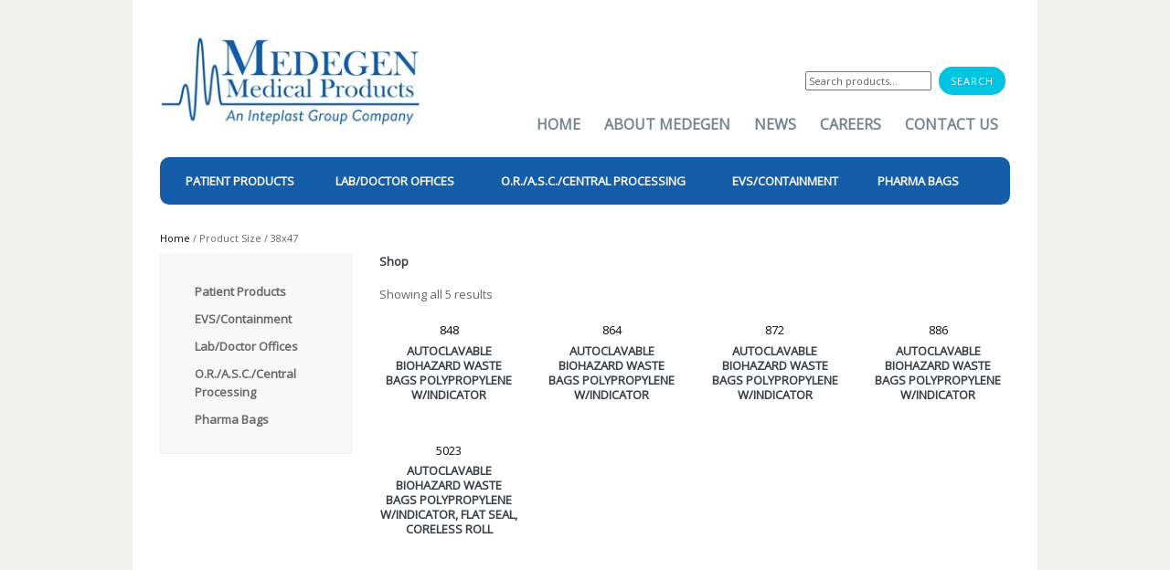

--- FILE ---
content_type: text/html; charset=UTF-8
request_url: https://medegenmed.com/size-text/38x47/
body_size: 24935
content:
<!DOCTYPE html>
<!--[if lt IE 7 ]><html lang="en-US" class="no-js ie ie6 lte7 lte8 lte9"><![endif]-->
<!--[if IE 7 ]><html lang="en-US" class="no-js ie ie7 lte7 lte8 lte9"><![endif]-->
<!--[if IE 8 ]><html lang="en-US" class="no-js ie ie8 lte8 lte9"><![endif]-->
<!--[if IE 9 ]><html lang="en-US" class="no-js ie ie9 lte9"><![endif]-->
<!--[if (gt IE 9)|!(IE)]><!-->

<html lang="en-US" class="no-js">
    <!--<![endif]-->

    <head><meta charset="UTF-8"><script>if(navigator.userAgent.match(/MSIE|Internet Explorer/i)||navigator.userAgent.match(/Trident\/7\..*?rv:11/i)){var href=document.location.href;if(!href.match(/[?&]nowprocket/)){if(href.indexOf("?")==-1){if(href.indexOf("#")==-1){document.location.href=href+"?nowprocket=1"}else{document.location.href=href.replace("#","?nowprocket=1#")}}else{if(href.indexOf("#")==-1){document.location.href=href+"&nowprocket=1"}else{document.location.href=href.replace("#","&nowprocket=1#")}}}}</script><script>(()=>{class RocketLazyLoadScripts{constructor(){this.v="2.0.4",this.userEvents=["keydown","keyup","mousedown","mouseup","mousemove","mouseover","mouseout","touchmove","touchstart","touchend","touchcancel","wheel","click","dblclick","input"],this.attributeEvents=["onblur","onclick","oncontextmenu","ondblclick","onfocus","onmousedown","onmouseenter","onmouseleave","onmousemove","onmouseout","onmouseover","onmouseup","onmousewheel","onscroll","onsubmit"]}async t(){this.i(),this.o(),/iP(ad|hone)/.test(navigator.userAgent)&&this.h(),this.u(),this.l(this),this.m(),this.k(this),this.p(this),this._(),await Promise.all([this.R(),this.L()]),this.lastBreath=Date.now(),this.S(this),this.P(),this.D(),this.O(),this.M(),await this.C(this.delayedScripts.normal),await this.C(this.delayedScripts.defer),await this.C(this.delayedScripts.async),await this.T(),await this.F(),await this.j(),await this.A(),window.dispatchEvent(new Event("rocket-allScriptsLoaded")),this.everythingLoaded=!0,this.lastTouchEnd&&await new Promise(t=>setTimeout(t,500-Date.now()+this.lastTouchEnd)),this.I(),this.H(),this.U(),this.W()}i(){this.CSPIssue=sessionStorage.getItem("rocketCSPIssue"),document.addEventListener("securitypolicyviolation",t=>{this.CSPIssue||"script-src-elem"!==t.violatedDirective||"data"!==t.blockedURI||(this.CSPIssue=!0,sessionStorage.setItem("rocketCSPIssue",!0))},{isRocket:!0})}o(){window.addEventListener("pageshow",t=>{this.persisted=t.persisted,this.realWindowLoadedFired=!0},{isRocket:!0}),window.addEventListener("pagehide",()=>{this.onFirstUserAction=null},{isRocket:!0})}h(){let t;function e(e){t=e}window.addEventListener("touchstart",e,{isRocket:!0}),window.addEventListener("touchend",function i(o){o.changedTouches[0]&&t.changedTouches[0]&&Math.abs(o.changedTouches[0].pageX-t.changedTouches[0].pageX)<10&&Math.abs(o.changedTouches[0].pageY-t.changedTouches[0].pageY)<10&&o.timeStamp-t.timeStamp<200&&(window.removeEventListener("touchstart",e,{isRocket:!0}),window.removeEventListener("touchend",i,{isRocket:!0}),"INPUT"===o.target.tagName&&"text"===o.target.type||(o.target.dispatchEvent(new TouchEvent("touchend",{target:o.target,bubbles:!0})),o.target.dispatchEvent(new MouseEvent("mouseover",{target:o.target,bubbles:!0})),o.target.dispatchEvent(new PointerEvent("click",{target:o.target,bubbles:!0,cancelable:!0,detail:1,clientX:o.changedTouches[0].clientX,clientY:o.changedTouches[0].clientY})),event.preventDefault()))},{isRocket:!0})}q(t){this.userActionTriggered||("mousemove"!==t.type||this.firstMousemoveIgnored?"keyup"===t.type||"mouseover"===t.type||"mouseout"===t.type||(this.userActionTriggered=!0,this.onFirstUserAction&&this.onFirstUserAction()):this.firstMousemoveIgnored=!0),"click"===t.type&&t.preventDefault(),t.stopPropagation(),t.stopImmediatePropagation(),"touchstart"===this.lastEvent&&"touchend"===t.type&&(this.lastTouchEnd=Date.now()),"click"===t.type&&(this.lastTouchEnd=0),this.lastEvent=t.type,t.composedPath&&t.composedPath()[0].getRootNode()instanceof ShadowRoot&&(t.rocketTarget=t.composedPath()[0]),this.savedUserEvents.push(t)}u(){this.savedUserEvents=[],this.userEventHandler=this.q.bind(this),this.userEvents.forEach(t=>window.addEventListener(t,this.userEventHandler,{passive:!1,isRocket:!0})),document.addEventListener("visibilitychange",this.userEventHandler,{isRocket:!0})}U(){this.userEvents.forEach(t=>window.removeEventListener(t,this.userEventHandler,{passive:!1,isRocket:!0})),document.removeEventListener("visibilitychange",this.userEventHandler,{isRocket:!0}),this.savedUserEvents.forEach(t=>{(t.rocketTarget||t.target).dispatchEvent(new window[t.constructor.name](t.type,t))})}m(){const t="return false",e=Array.from(this.attributeEvents,t=>"data-rocket-"+t),i="["+this.attributeEvents.join("],[")+"]",o="[data-rocket-"+this.attributeEvents.join("],[data-rocket-")+"]",s=(e,i,o)=>{o&&o!==t&&(e.setAttribute("data-rocket-"+i,o),e["rocket"+i]=new Function("event",o),e.setAttribute(i,t))};new MutationObserver(t=>{for(const n of t)"attributes"===n.type&&(n.attributeName.startsWith("data-rocket-")||this.everythingLoaded?n.attributeName.startsWith("data-rocket-")&&this.everythingLoaded&&this.N(n.target,n.attributeName.substring(12)):s(n.target,n.attributeName,n.target.getAttribute(n.attributeName))),"childList"===n.type&&n.addedNodes.forEach(t=>{if(t.nodeType===Node.ELEMENT_NODE)if(this.everythingLoaded)for(const i of[t,...t.querySelectorAll(o)])for(const t of i.getAttributeNames())e.includes(t)&&this.N(i,t.substring(12));else for(const e of[t,...t.querySelectorAll(i)])for(const t of e.getAttributeNames())this.attributeEvents.includes(t)&&s(e,t,e.getAttribute(t))})}).observe(document,{subtree:!0,childList:!0,attributeFilter:[...this.attributeEvents,...e]})}I(){this.attributeEvents.forEach(t=>{document.querySelectorAll("[data-rocket-"+t+"]").forEach(e=>{this.N(e,t)})})}N(t,e){const i=t.getAttribute("data-rocket-"+e);i&&(t.setAttribute(e,i),t.removeAttribute("data-rocket-"+e))}k(t){Object.defineProperty(HTMLElement.prototype,"onclick",{get(){return this.rocketonclick||null},set(e){this.rocketonclick=e,this.setAttribute(t.everythingLoaded?"onclick":"data-rocket-onclick","this.rocketonclick(event)")}})}S(t){function e(e,i){let o=e[i];e[i]=null,Object.defineProperty(e,i,{get:()=>o,set(s){t.everythingLoaded?o=s:e["rocket"+i]=o=s}})}e(document,"onreadystatechange"),e(window,"onload"),e(window,"onpageshow");try{Object.defineProperty(document,"readyState",{get:()=>t.rocketReadyState,set(e){t.rocketReadyState=e},configurable:!0}),document.readyState="loading"}catch(t){console.log("WPRocket DJE readyState conflict, bypassing")}}l(t){this.originalAddEventListener=EventTarget.prototype.addEventListener,this.originalRemoveEventListener=EventTarget.prototype.removeEventListener,this.savedEventListeners=[],EventTarget.prototype.addEventListener=function(e,i,o){o&&o.isRocket||!t.B(e,this)&&!t.userEvents.includes(e)||t.B(e,this)&&!t.userActionTriggered||e.startsWith("rocket-")||t.everythingLoaded?t.originalAddEventListener.call(this,e,i,o):(t.savedEventListeners.push({target:this,remove:!1,type:e,func:i,options:o}),"mouseenter"!==e&&"mouseleave"!==e||t.originalAddEventListener.call(this,e,t.savedUserEvents.push,o))},EventTarget.prototype.removeEventListener=function(e,i,o){o&&o.isRocket||!t.B(e,this)&&!t.userEvents.includes(e)||t.B(e,this)&&!t.userActionTriggered||e.startsWith("rocket-")||t.everythingLoaded?t.originalRemoveEventListener.call(this,e,i,o):t.savedEventListeners.push({target:this,remove:!0,type:e,func:i,options:o})}}J(t,e){this.savedEventListeners=this.savedEventListeners.filter(i=>{let o=i.type,s=i.target||window;return e!==o||t!==s||(this.B(o,s)&&(i.type="rocket-"+o),this.$(i),!1)})}H(){EventTarget.prototype.addEventListener=this.originalAddEventListener,EventTarget.prototype.removeEventListener=this.originalRemoveEventListener,this.savedEventListeners.forEach(t=>this.$(t))}$(t){t.remove?this.originalRemoveEventListener.call(t.target,t.type,t.func,t.options):this.originalAddEventListener.call(t.target,t.type,t.func,t.options)}p(t){let e;function i(e){return t.everythingLoaded?e:e.split(" ").map(t=>"load"===t||t.startsWith("load.")?"rocket-jquery-load":t).join(" ")}function o(o){function s(e){const s=o.fn[e];o.fn[e]=o.fn.init.prototype[e]=function(){return this[0]===window&&t.userActionTriggered&&("string"==typeof arguments[0]||arguments[0]instanceof String?arguments[0]=i(arguments[0]):"object"==typeof arguments[0]&&Object.keys(arguments[0]).forEach(t=>{const e=arguments[0][t];delete arguments[0][t],arguments[0][i(t)]=e})),s.apply(this,arguments),this}}if(o&&o.fn&&!t.allJQueries.includes(o)){const e={DOMContentLoaded:[],"rocket-DOMContentLoaded":[]};for(const t in e)document.addEventListener(t,()=>{e[t].forEach(t=>t())},{isRocket:!0});o.fn.ready=o.fn.init.prototype.ready=function(i){function s(){parseInt(o.fn.jquery)>2?setTimeout(()=>i.bind(document)(o)):i.bind(document)(o)}return"function"==typeof i&&(t.realDomReadyFired?!t.userActionTriggered||t.fauxDomReadyFired?s():e["rocket-DOMContentLoaded"].push(s):e.DOMContentLoaded.push(s)),o([])},s("on"),s("one"),s("off"),t.allJQueries.push(o)}e=o}t.allJQueries=[],o(window.jQuery),Object.defineProperty(window,"jQuery",{get:()=>e,set(t){o(t)}})}P(){const t=new Map;document.write=document.writeln=function(e){const i=document.currentScript,o=document.createRange(),s=i.parentElement;let n=t.get(i);void 0===n&&(n=i.nextSibling,t.set(i,n));const c=document.createDocumentFragment();o.setStart(c,0),c.appendChild(o.createContextualFragment(e)),s.insertBefore(c,n)}}async R(){return new Promise(t=>{this.userActionTriggered?t():this.onFirstUserAction=t})}async L(){return new Promise(t=>{document.addEventListener("DOMContentLoaded",()=>{this.realDomReadyFired=!0,t()},{isRocket:!0})})}async j(){return this.realWindowLoadedFired?Promise.resolve():new Promise(t=>{window.addEventListener("load",t,{isRocket:!0})})}M(){this.pendingScripts=[];this.scriptsMutationObserver=new MutationObserver(t=>{for(const e of t)e.addedNodes.forEach(t=>{"SCRIPT"!==t.tagName||t.noModule||t.isWPRocket||this.pendingScripts.push({script:t,promise:new Promise(e=>{const i=()=>{const i=this.pendingScripts.findIndex(e=>e.script===t);i>=0&&this.pendingScripts.splice(i,1),e()};t.addEventListener("load",i,{isRocket:!0}),t.addEventListener("error",i,{isRocket:!0}),setTimeout(i,1e3)})})})}),this.scriptsMutationObserver.observe(document,{childList:!0,subtree:!0})}async F(){await this.X(),this.pendingScripts.length?(await this.pendingScripts[0].promise,await this.F()):this.scriptsMutationObserver.disconnect()}D(){this.delayedScripts={normal:[],async:[],defer:[]},document.querySelectorAll("script[type$=rocketlazyloadscript]").forEach(t=>{t.hasAttribute("data-rocket-src")?t.hasAttribute("async")&&!1!==t.async?this.delayedScripts.async.push(t):t.hasAttribute("defer")&&!1!==t.defer||"module"===t.getAttribute("data-rocket-type")?this.delayedScripts.defer.push(t):this.delayedScripts.normal.push(t):this.delayedScripts.normal.push(t)})}async _(){await this.L();let t=[];document.querySelectorAll("script[type$=rocketlazyloadscript][data-rocket-src]").forEach(e=>{let i=e.getAttribute("data-rocket-src");if(i&&!i.startsWith("data:")){i.startsWith("//")&&(i=location.protocol+i);try{const o=new URL(i).origin;o!==location.origin&&t.push({src:o,crossOrigin:e.crossOrigin||"module"===e.getAttribute("data-rocket-type")})}catch(t){}}}),t=[...new Map(t.map(t=>[JSON.stringify(t),t])).values()],this.Y(t,"preconnect")}async G(t){if(await this.K(),!0!==t.noModule||!("noModule"in HTMLScriptElement.prototype))return new Promise(e=>{let i;function o(){(i||t).setAttribute("data-rocket-status","executed"),e()}try{if(navigator.userAgent.includes("Firefox/")||""===navigator.vendor||this.CSPIssue)i=document.createElement("script"),[...t.attributes].forEach(t=>{let e=t.nodeName;"type"!==e&&("data-rocket-type"===e&&(e="type"),"data-rocket-src"===e&&(e="src"),i.setAttribute(e,t.nodeValue))}),t.text&&(i.text=t.text),t.nonce&&(i.nonce=t.nonce),i.hasAttribute("src")?(i.addEventListener("load",o,{isRocket:!0}),i.addEventListener("error",()=>{i.setAttribute("data-rocket-status","failed-network"),e()},{isRocket:!0}),setTimeout(()=>{i.isConnected||e()},1)):(i.text=t.text,o()),i.isWPRocket=!0,t.parentNode.replaceChild(i,t);else{const i=t.getAttribute("data-rocket-type"),s=t.getAttribute("data-rocket-src");i?(t.type=i,t.removeAttribute("data-rocket-type")):t.removeAttribute("type"),t.addEventListener("load",o,{isRocket:!0}),t.addEventListener("error",i=>{this.CSPIssue&&i.target.src.startsWith("data:")?(console.log("WPRocket: CSP fallback activated"),t.removeAttribute("src"),this.G(t).then(e)):(t.setAttribute("data-rocket-status","failed-network"),e())},{isRocket:!0}),s?(t.fetchPriority="high",t.removeAttribute("data-rocket-src"),t.src=s):t.src="data:text/javascript;base64,"+window.btoa(unescape(encodeURIComponent(t.text)))}}catch(i){t.setAttribute("data-rocket-status","failed-transform"),e()}});t.setAttribute("data-rocket-status","skipped")}async C(t){const e=t.shift();return e?(e.isConnected&&await this.G(e),this.C(t)):Promise.resolve()}O(){this.Y([...this.delayedScripts.normal,...this.delayedScripts.defer,...this.delayedScripts.async],"preload")}Y(t,e){this.trash=this.trash||[];let i=!0;var o=document.createDocumentFragment();t.forEach(t=>{const s=t.getAttribute&&t.getAttribute("data-rocket-src")||t.src;if(s&&!s.startsWith("data:")){const n=document.createElement("link");n.href=s,n.rel=e,"preconnect"!==e&&(n.as="script",n.fetchPriority=i?"high":"low"),t.getAttribute&&"module"===t.getAttribute("data-rocket-type")&&(n.crossOrigin=!0),t.crossOrigin&&(n.crossOrigin=t.crossOrigin),t.integrity&&(n.integrity=t.integrity),t.nonce&&(n.nonce=t.nonce),o.appendChild(n),this.trash.push(n),i=!1}}),document.head.appendChild(o)}W(){this.trash.forEach(t=>t.remove())}async T(){try{document.readyState="interactive"}catch(t){}this.fauxDomReadyFired=!0;try{await this.K(),this.J(document,"readystatechange"),document.dispatchEvent(new Event("rocket-readystatechange")),await this.K(),document.rocketonreadystatechange&&document.rocketonreadystatechange(),await this.K(),this.J(document,"DOMContentLoaded"),document.dispatchEvent(new Event("rocket-DOMContentLoaded")),await this.K(),this.J(window,"DOMContentLoaded"),window.dispatchEvent(new Event("rocket-DOMContentLoaded"))}catch(t){console.error(t)}}async A(){try{document.readyState="complete"}catch(t){}try{await this.K(),this.J(document,"readystatechange"),document.dispatchEvent(new Event("rocket-readystatechange")),await this.K(),document.rocketonreadystatechange&&document.rocketonreadystatechange(),await this.K(),this.J(window,"load"),window.dispatchEvent(new Event("rocket-load")),await this.K(),window.rocketonload&&window.rocketonload(),await this.K(),this.allJQueries.forEach(t=>t(window).trigger("rocket-jquery-load")),await this.K(),this.J(window,"pageshow");const t=new Event("rocket-pageshow");t.persisted=this.persisted,window.dispatchEvent(t),await this.K(),window.rocketonpageshow&&window.rocketonpageshow({persisted:this.persisted})}catch(t){console.error(t)}}async K(){Date.now()-this.lastBreath>45&&(await this.X(),this.lastBreath=Date.now())}async X(){return document.hidden?new Promise(t=>setTimeout(t)):new Promise(t=>requestAnimationFrame(t))}B(t,e){return e===document&&"readystatechange"===t||(e===document&&"DOMContentLoaded"===t||(e===window&&"DOMContentLoaded"===t||(e===window&&"load"===t||e===window&&"pageshow"===t)))}static run(){(new RocketLazyLoadScripts).t()}}RocketLazyLoadScripts.run()})();</script>
        
        <meta name="viewport" content="width=device-width, initial-scale=1, maximum-scale=1">
        <meta http-equiv="X-UA-Compatible" content="IE=edge">
		<meta name="google-site-verification" content="woUC5fwDgj1Z4KH-RthCWoS-71vxh2XjcLKni35drP8" />
                
                <link rel="profile" href="http://gmpg.org/xfn/11">
        <link rel="pingback" href="https://medegenmed.com/xmlrpc.php">
<link rel="apple-touch-icon-precomposed" sizes="144x144" href="https://www.medegenmed.com/apple-touch-icon-144x144.png" />
<link rel="apple-touch-icon-precomposed" sizes="152x152" href="https://www.medegenmed.com/apple-touch-icon-152x152.png" />
<link rel="icon" type="image/png" href="https://www.medegenmed.com/favicon-32x32.png" sizes="32x32" />
<link rel="icon" type="image/png" href="https://www.medegenmed.com/favicon-16x16.png" sizes="16x16" />
<meta name="application-name" content="Medegen Med"/>
<meta name="msapplication-TileColor" content="#FFFFFF" />
<meta name="msapplication-TileImage" content="https://www.medegenmed.com/mstile-144x144.png" />
		
                <script type="rocketlazyloadscript">
          (function(i,s,o,g,r,a,m){i['GoogleAnalyticsObject']=r;i[r]=i[r]||function(){
          (i[r].q=i[r].q||[]).push(arguments)},i[r].l=1*new Date();a=s.createElement(o),
          m=s.getElementsByTagName(o)[0];a.async=1;a.src=g;m.parentNode.insertBefore(a,m)
          })(window,document,'script','//www.google-analytics.com/analytics.js','ga');
         
          ga('create', 'UA-60949441-1', 'auto');
          ga('send', 'pageview');
        </script>
        <meta name='robots' content='index, follow, max-image-preview:large, max-snippet:-1, max-video-preview:-1' />
	<style>img:is([sizes="auto" i], [sizes^="auto," i]) { contain-intrinsic-size: 3000px 1500px }</style>
	
	<!-- This site is optimized with the Yoast SEO plugin v26.4 - https://yoast.com/wordpress/plugins/seo/ -->
	<title>38x47 Archives - Medegen Medical Products</title>
<link data-rocket-preload as="style" href="https://fonts.googleapis.com/css?family=Open%20Sans&#038;subset=latin%2Clatin-ext&#038;display=swap" rel="preload">
<link href="https://fonts.googleapis.com/css?family=Open%20Sans&#038;subset=latin%2Clatin-ext&#038;display=swap" media="print" onload="this.media=&#039;all&#039;" rel="stylesheet">
<noscript><link rel="stylesheet" href="https://fonts.googleapis.com/css?family=Open%20Sans&#038;subset=latin%2Clatin-ext&#038;display=swap"></noscript>
	<link rel="canonical" href="https://medegenmed.com/size-text/38x47/" />
	<meta property="og:locale" content="en_US" />
	<meta property="og:type" content="article" />
	<meta property="og:title" content="38x47 Archives - Medegen Medical Products" />
	<meta property="og:url" content="https://medegenmed.com/size-text/38x47/" />
	<meta property="og:site_name" content="Medegen Medical Products" />
	<meta property="og:image" content="https://medegenmed.com/wp-content/uploads/2015/04/header-logo.jpg" />
	<meta property="og:image:width" content="297" />
	<meta property="og:image:height" content="103" />
	<meta property="og:image:type" content="image/jpeg" />
	<meta name="twitter:card" content="summary_large_image" />
	<script type="application/ld+json" class="yoast-schema-graph">{"@context":"https://schema.org","@graph":[{"@type":"CollectionPage","@id":"https://medegenmed.com/size-text/38x47/","url":"https://medegenmed.com/size-text/38x47/","name":"38x47 Archives - Medegen Medical Products","isPartOf":{"@id":"https://medegenmed.com/#website"},"primaryImageOfPage":{"@id":"https://medegenmed.com/size-text/38x47/#primaryimage"},"image":{"@id":"https://medegenmed.com/size-text/38x47/#primaryimage"},"thumbnailUrl":"https://medegenmed.com/wp-content/uploads/2015/04/Medegen-848-App.jpg","breadcrumb":{"@id":"https://medegenmed.com/size-text/38x47/#breadcrumb"},"inLanguage":"en-US"},{"@type":"ImageObject","inLanguage":"en-US","@id":"https://medegenmed.com/size-text/38x47/#primaryimage","url":"https://medegenmed.com/wp-content/uploads/2015/04/Medegen-848-App.jpg","contentUrl":"https://medegenmed.com/wp-content/uploads/2015/04/Medegen-848-App.jpg","width":500,"height":582},{"@type":"BreadcrumbList","@id":"https://medegenmed.com/size-text/38x47/#breadcrumb","itemListElement":[{"@type":"ListItem","position":1,"name":"Home","item":"https://medegenmed.com/"},{"@type":"ListItem","position":2,"name":"38x47"}]},{"@type":"WebSite","@id":"https://medegenmed.com/#website","url":"https://medegenmed.com/","name":"Medegen Medical Products","description":"","publisher":{"@id":"https://medegenmed.com/#organization"},"potentialAction":[{"@type":"SearchAction","target":{"@type":"EntryPoint","urlTemplate":"https://medegenmed.com/?s={search_term_string}"},"query-input":{"@type":"PropertyValueSpecification","valueRequired":true,"valueName":"search_term_string"}}],"inLanguage":"en-US"},{"@type":"Organization","@id":"https://medegenmed.com/#organization","name":"Medegen Medical Products","url":"https://medegenmed.com/","logo":{"@type":"ImageObject","inLanguage":"en-US","@id":"https://medegenmed.com/#/schema/logo/image/","url":"https://medegenmed.com/wp-content/uploads/2015/04/header-logo.jpg","contentUrl":"https://medegenmed.com/wp-content/uploads/2015/04/header-logo.jpg","width":297,"height":103,"caption":"Medegen Medical Products"},"image":{"@id":"https://medegenmed.com/#/schema/logo/image/"}}]}</script>
	<!-- / Yoast SEO plugin. -->


<link rel='dns-prefetch' href='//fonts.googleapis.com' />
<link href='https://fonts.gstatic.com' crossorigin rel='preconnect' />
<link rel="alternate" type="application/rss+xml" title="Medegen Medical Products &raquo; Feed" href="https://medegenmed.com/feed/" />
<link rel="alternate" type="application/rss+xml" title="Medegen Medical Products &raquo; Comments Feed" href="https://medegenmed.com/comments/feed/" />
<link rel="alternate" type="application/rss+xml" title="Medegen Medical Products &raquo; 38x47 Size Feed" href="https://medegenmed.com/size-text/38x47/feed/" />
<style id='wp-emoji-styles-inline-css' type='text/css'>

	img.wp-smiley, img.emoji {
		display: inline !important;
		border: none !important;
		box-shadow: none !important;
		height: 1em !important;
		width: 1em !important;
		margin: 0 0.07em !important;
		vertical-align: -0.1em !important;
		background: none !important;
		padding: 0 !important;
	}
</style>
<link rel='stylesheet' id='wp-block-library-css' href='https://medegenmed.com/wp-includes/css/dist/block-library/style.min.css?ver=6.8.3' type='text/css' media='all' />
<style id='classic-theme-styles-inline-css' type='text/css'>
/*! This file is auto-generated */
.wp-block-button__link{color:#fff;background-color:#32373c;border-radius:9999px;box-shadow:none;text-decoration:none;padding:calc(.667em + 2px) calc(1.333em + 2px);font-size:1.125em}.wp-block-file__button{background:#32373c;color:#fff;text-decoration:none}
</style>
<style id='global-styles-inline-css' type='text/css'>
:root{--wp--preset--aspect-ratio--square: 1;--wp--preset--aspect-ratio--4-3: 4/3;--wp--preset--aspect-ratio--3-4: 3/4;--wp--preset--aspect-ratio--3-2: 3/2;--wp--preset--aspect-ratio--2-3: 2/3;--wp--preset--aspect-ratio--16-9: 16/9;--wp--preset--aspect-ratio--9-16: 9/16;--wp--preset--color--black: #000000;--wp--preset--color--cyan-bluish-gray: #abb8c3;--wp--preset--color--white: #ffffff;--wp--preset--color--pale-pink: #f78da7;--wp--preset--color--vivid-red: #cf2e2e;--wp--preset--color--luminous-vivid-orange: #ff6900;--wp--preset--color--luminous-vivid-amber: #fcb900;--wp--preset--color--light-green-cyan: #7bdcb5;--wp--preset--color--vivid-green-cyan: #00d084;--wp--preset--color--pale-cyan-blue: #8ed1fc;--wp--preset--color--vivid-cyan-blue: #0693e3;--wp--preset--color--vivid-purple: #9b51e0;--wp--preset--gradient--vivid-cyan-blue-to-vivid-purple: linear-gradient(135deg,rgba(6,147,227,1) 0%,rgb(155,81,224) 100%);--wp--preset--gradient--light-green-cyan-to-vivid-green-cyan: linear-gradient(135deg,rgb(122,220,180) 0%,rgb(0,208,130) 100%);--wp--preset--gradient--luminous-vivid-amber-to-luminous-vivid-orange: linear-gradient(135deg,rgba(252,185,0,1) 0%,rgba(255,105,0,1) 100%);--wp--preset--gradient--luminous-vivid-orange-to-vivid-red: linear-gradient(135deg,rgba(255,105,0,1) 0%,rgb(207,46,46) 100%);--wp--preset--gradient--very-light-gray-to-cyan-bluish-gray: linear-gradient(135deg,rgb(238,238,238) 0%,rgb(169,184,195) 100%);--wp--preset--gradient--cool-to-warm-spectrum: linear-gradient(135deg,rgb(74,234,220) 0%,rgb(151,120,209) 20%,rgb(207,42,186) 40%,rgb(238,44,130) 60%,rgb(251,105,98) 80%,rgb(254,248,76) 100%);--wp--preset--gradient--blush-light-purple: linear-gradient(135deg,rgb(255,206,236) 0%,rgb(152,150,240) 100%);--wp--preset--gradient--blush-bordeaux: linear-gradient(135deg,rgb(254,205,165) 0%,rgb(254,45,45) 50%,rgb(107,0,62) 100%);--wp--preset--gradient--luminous-dusk: linear-gradient(135deg,rgb(255,203,112) 0%,rgb(199,81,192) 50%,rgb(65,88,208) 100%);--wp--preset--gradient--pale-ocean: linear-gradient(135deg,rgb(255,245,203) 0%,rgb(182,227,212) 50%,rgb(51,167,181) 100%);--wp--preset--gradient--electric-grass: linear-gradient(135deg,rgb(202,248,128) 0%,rgb(113,206,126) 100%);--wp--preset--gradient--midnight: linear-gradient(135deg,rgb(2,3,129) 0%,rgb(40,116,252) 100%);--wp--preset--font-size--small: 13px;--wp--preset--font-size--medium: 20px;--wp--preset--font-size--large: 36px;--wp--preset--font-size--x-large: 42px;--wp--preset--spacing--20: 0.44rem;--wp--preset--spacing--30: 0.67rem;--wp--preset--spacing--40: 1rem;--wp--preset--spacing--50: 1.5rem;--wp--preset--spacing--60: 2.25rem;--wp--preset--spacing--70: 3.38rem;--wp--preset--spacing--80: 5.06rem;--wp--preset--shadow--natural: 6px 6px 9px rgba(0, 0, 0, 0.2);--wp--preset--shadow--deep: 12px 12px 50px rgba(0, 0, 0, 0.4);--wp--preset--shadow--sharp: 6px 6px 0px rgba(0, 0, 0, 0.2);--wp--preset--shadow--outlined: 6px 6px 0px -3px rgba(255, 255, 255, 1), 6px 6px rgba(0, 0, 0, 1);--wp--preset--shadow--crisp: 6px 6px 0px rgba(0, 0, 0, 1);}:where(.is-layout-flex){gap: 0.5em;}:where(.is-layout-grid){gap: 0.5em;}body .is-layout-flex{display: flex;}.is-layout-flex{flex-wrap: wrap;align-items: center;}.is-layout-flex > :is(*, div){margin: 0;}body .is-layout-grid{display: grid;}.is-layout-grid > :is(*, div){margin: 0;}:where(.wp-block-columns.is-layout-flex){gap: 2em;}:where(.wp-block-columns.is-layout-grid){gap: 2em;}:where(.wp-block-post-template.is-layout-flex){gap: 1.25em;}:where(.wp-block-post-template.is-layout-grid){gap: 1.25em;}.has-black-color{color: var(--wp--preset--color--black) !important;}.has-cyan-bluish-gray-color{color: var(--wp--preset--color--cyan-bluish-gray) !important;}.has-white-color{color: var(--wp--preset--color--white) !important;}.has-pale-pink-color{color: var(--wp--preset--color--pale-pink) !important;}.has-vivid-red-color{color: var(--wp--preset--color--vivid-red) !important;}.has-luminous-vivid-orange-color{color: var(--wp--preset--color--luminous-vivid-orange) !important;}.has-luminous-vivid-amber-color{color: var(--wp--preset--color--luminous-vivid-amber) !important;}.has-light-green-cyan-color{color: var(--wp--preset--color--light-green-cyan) !important;}.has-vivid-green-cyan-color{color: var(--wp--preset--color--vivid-green-cyan) !important;}.has-pale-cyan-blue-color{color: var(--wp--preset--color--pale-cyan-blue) !important;}.has-vivid-cyan-blue-color{color: var(--wp--preset--color--vivid-cyan-blue) !important;}.has-vivid-purple-color{color: var(--wp--preset--color--vivid-purple) !important;}.has-black-background-color{background-color: var(--wp--preset--color--black) !important;}.has-cyan-bluish-gray-background-color{background-color: var(--wp--preset--color--cyan-bluish-gray) !important;}.has-white-background-color{background-color: var(--wp--preset--color--white) !important;}.has-pale-pink-background-color{background-color: var(--wp--preset--color--pale-pink) !important;}.has-vivid-red-background-color{background-color: var(--wp--preset--color--vivid-red) !important;}.has-luminous-vivid-orange-background-color{background-color: var(--wp--preset--color--luminous-vivid-orange) !important;}.has-luminous-vivid-amber-background-color{background-color: var(--wp--preset--color--luminous-vivid-amber) !important;}.has-light-green-cyan-background-color{background-color: var(--wp--preset--color--light-green-cyan) !important;}.has-vivid-green-cyan-background-color{background-color: var(--wp--preset--color--vivid-green-cyan) !important;}.has-pale-cyan-blue-background-color{background-color: var(--wp--preset--color--pale-cyan-blue) !important;}.has-vivid-cyan-blue-background-color{background-color: var(--wp--preset--color--vivid-cyan-blue) !important;}.has-vivid-purple-background-color{background-color: var(--wp--preset--color--vivid-purple) !important;}.has-black-border-color{border-color: var(--wp--preset--color--black) !important;}.has-cyan-bluish-gray-border-color{border-color: var(--wp--preset--color--cyan-bluish-gray) !important;}.has-white-border-color{border-color: var(--wp--preset--color--white) !important;}.has-pale-pink-border-color{border-color: var(--wp--preset--color--pale-pink) !important;}.has-vivid-red-border-color{border-color: var(--wp--preset--color--vivid-red) !important;}.has-luminous-vivid-orange-border-color{border-color: var(--wp--preset--color--luminous-vivid-orange) !important;}.has-luminous-vivid-amber-border-color{border-color: var(--wp--preset--color--luminous-vivid-amber) !important;}.has-light-green-cyan-border-color{border-color: var(--wp--preset--color--light-green-cyan) !important;}.has-vivid-green-cyan-border-color{border-color: var(--wp--preset--color--vivid-green-cyan) !important;}.has-pale-cyan-blue-border-color{border-color: var(--wp--preset--color--pale-cyan-blue) !important;}.has-vivid-cyan-blue-border-color{border-color: var(--wp--preset--color--vivid-cyan-blue) !important;}.has-vivid-purple-border-color{border-color: var(--wp--preset--color--vivid-purple) !important;}.has-vivid-cyan-blue-to-vivid-purple-gradient-background{background: var(--wp--preset--gradient--vivid-cyan-blue-to-vivid-purple) !important;}.has-light-green-cyan-to-vivid-green-cyan-gradient-background{background: var(--wp--preset--gradient--light-green-cyan-to-vivid-green-cyan) !important;}.has-luminous-vivid-amber-to-luminous-vivid-orange-gradient-background{background: var(--wp--preset--gradient--luminous-vivid-amber-to-luminous-vivid-orange) !important;}.has-luminous-vivid-orange-to-vivid-red-gradient-background{background: var(--wp--preset--gradient--luminous-vivid-orange-to-vivid-red) !important;}.has-very-light-gray-to-cyan-bluish-gray-gradient-background{background: var(--wp--preset--gradient--very-light-gray-to-cyan-bluish-gray) !important;}.has-cool-to-warm-spectrum-gradient-background{background: var(--wp--preset--gradient--cool-to-warm-spectrum) !important;}.has-blush-light-purple-gradient-background{background: var(--wp--preset--gradient--blush-light-purple) !important;}.has-blush-bordeaux-gradient-background{background: var(--wp--preset--gradient--blush-bordeaux) !important;}.has-luminous-dusk-gradient-background{background: var(--wp--preset--gradient--luminous-dusk) !important;}.has-pale-ocean-gradient-background{background: var(--wp--preset--gradient--pale-ocean) !important;}.has-electric-grass-gradient-background{background: var(--wp--preset--gradient--electric-grass) !important;}.has-midnight-gradient-background{background: var(--wp--preset--gradient--midnight) !important;}.has-small-font-size{font-size: var(--wp--preset--font-size--small) !important;}.has-medium-font-size{font-size: var(--wp--preset--font-size--medium) !important;}.has-large-font-size{font-size: var(--wp--preset--font-size--large) !important;}.has-x-large-font-size{font-size: var(--wp--preset--font-size--x-large) !important;}
:where(.wp-block-post-template.is-layout-flex){gap: 1.25em;}:where(.wp-block-post-template.is-layout-grid){gap: 1.25em;}
:where(.wp-block-columns.is-layout-flex){gap: 2em;}:where(.wp-block-columns.is-layout-grid){gap: 2em;}
:root :where(.wp-block-pullquote){font-size: 1.5em;line-height: 1.6;}
</style>
<link data-minify="1" rel='stylesheet' id='woocommerce-layout-css' href='https://medegenmed.com/wp-content/cache/min/1/wp-content/plugins/woocommerce/assets/css/woocommerce-layout.css?ver=1759438967' type='text/css' media='all' />
<link data-minify="1" rel='stylesheet' id='woocommerce-smallscreen-css' href='https://medegenmed.com/wp-content/cache/min/1/wp-content/plugins/woocommerce/assets/css/woocommerce-smallscreen.css?ver=1759438967' type='text/css' media='only screen and (max-width: 768px)' />
<link data-minify="1" rel='stylesheet' id='woocommerce-general-css' href='https://medegenmed.com/wp-content/cache/min/1/wp-content/plugins/woocommerce/assets/css/woocommerce.css?ver=1759438967' type='text/css' media='all' />
<style id='woocommerce-inline-inline-css' type='text/css'>
.woocommerce form .form-row .required { visibility: visible; }
</style>
<link data-minify="1" rel='stylesheet' id='brands-styles-css' href='https://medegenmed.com/wp-content/cache/min/1/wp-content/plugins/woocommerce/assets/css/brands.css?ver=1759438967' type='text/css' media='all' />
<link rel='stylesheet' id='fancybox-css' href='https://medegenmed.com/wp-content/themes/proffet/css/jquery.fancybox.min.css?ver=6.8.3' type='text/css' media='all' />
<link data-minify="1" rel='stylesheet' id='tf-layout-css' href='https://medegenmed.com/wp-content/cache/min/1/wp-content/themes/proffet/css/layout.css?ver=1759438967' type='text/css' media='all' />
<link data-minify="1" rel='stylesheet' id='style-css' href='https://medegenmed.com/wp-content/cache/min/1/wp-content/themes/proffet-child/style.css?ver=1759438967' type='text/css' media='all' />
<link data-minify="1" rel='stylesheet' id='tf-hbp-css' href='https://medegenmed.com/wp-content/cache/min/1/wp-content/themes/proffet/css/boilerplate.css?ver=1759438967' type='text/css' media='all' />
<link data-minify="1" rel='stylesheet' id='tf-skeleton-css' href='https://medegenmed.com/wp-content/cache/min/1/wp-content/themes/proffet/css/skeleton.css?ver=1759438967' type='text/css' media='all' />
<link data-minify="1" rel='stylesheet' id='tf-nanoscroller-css' href='https://medegenmed.com/wp-content/cache/min/1/wp-content/themes/proffet/css/nanoscroller.css?ver=1759438967' type='text/css' media='all' />
<link data-minify="1" rel='stylesheet' id='tf-shortcodes-css' href='https://medegenmed.com/wp-content/cache/min/1/wp-content/themes/proffet/css/shortcodes.css?ver=1759438967' type='text/css' media='all' />
<link data-minify="1" rel='stylesheet' id='tf-flexslider-css' href='https://medegenmed.com/wp-content/cache/min/1/wp-content/themes/proffet/css/flexslider.css?ver=1759438967' type='text/css' media='all' />
<link data-minify="1" rel='stylesheet' id='tf-nivo-css' href='https://medegenmed.com/wp-content/cache/min/1/wp-content/themes/proffet/css/nivo-slider.css?ver=1759438967' type='text/css' media='all' />
<link data-minify="1" rel='stylesheet' id='tf-nav-css' href='https://medegenmed.com/wp-content/cache/min/1/wp-content/themes/proffet/css/nav.css?ver=1759438967' type='text/css' media='all' />
<link data-minify="1" rel='stylesheet' id='tf-woocommercecss-css' href='https://medegenmed.com/wp-content/cache/min/1/wp-content/themes/proffet/woocommerce/css/style.css?ver=1759438967' type='text/css' media='all' />
<link data-minify="1" rel='stylesheet' id='tf-fontawesome-css' href='https://medegenmed.com/wp-content/cache/min/1/wp-content/themes/proffet/css/font-awesome.css?ver=1759438967' type='text/css' media='all' />
<link rel='stylesheet' id='tf-foundation-css' href='https://medegenmed.com/wp-content/themes/proffet/css/foundation.css?ver=6.8.3' type='text/css' media='all' />
<link data-minify="1" rel='stylesheet' id='tf-customcss-css' href='https://medegenmed.com/wp-content/cache/min/1/wp-content/themes/proffet/css/custom.css?ver=1759438967' type='text/css' media='all' />


<style id='rocket-lazyload-inline-css' type='text/css'>
.rll-youtube-player{position:relative;padding-bottom:56.23%;height:0;overflow:hidden;max-width:100%;}.rll-youtube-player:focus-within{outline: 2px solid currentColor;outline-offset: 5px;}.rll-youtube-player iframe{position:absolute;top:0;left:0;width:100%;height:100%;z-index:100;background:0 0}.rll-youtube-player img{bottom:0;display:block;left:0;margin:auto;max-width:100%;width:100%;position:absolute;right:0;top:0;border:none;height:auto;-webkit-transition:.4s all;-moz-transition:.4s all;transition:.4s all}.rll-youtube-player img:hover{-webkit-filter:brightness(75%)}.rll-youtube-player .play{height:100%;width:100%;left:0;top:0;position:absolute;background:url(https://medegenmed.com/wp-content/plugins/wp-rocket/assets/img/youtube.png) no-repeat center;background-color: transparent !important;cursor:pointer;border:none;}
</style>
<script type="rocketlazyloadscript" data-rocket-type="text/javascript" data-rocket-src="https://medegenmed.com/wp-includes/js/jquery/jquery.min.js?ver=3.7.1" id="jquery-core-js" data-rocket-defer defer></script>
<script type="rocketlazyloadscript" data-rocket-type="text/javascript" data-rocket-src="https://medegenmed.com/wp-includes/js/jquery/jquery-migrate.min.js?ver=3.4.1" id="jquery-migrate-js" data-rocket-defer defer></script>
<script type="rocketlazyloadscript" data-rocket-type="text/javascript" data-rocket-src="https://medegenmed.com/wp-content/themes/proffet/js/jquery.mousewheel.min.js?ver=6.8.3" id="mousewheel-js" data-rocket-defer defer></script>
<script type="rocketlazyloadscript" data-rocket-type="text/javascript" data-rocket-src="https://medegenmed.com/wp-content/themes/proffet/js/jquery.touchSwipe.min.js?ver=6.8.3" id="touchSwipe-js" data-rocket-defer defer></script>
<script type="rocketlazyloadscript" data-minify="1" data-rocket-type="text/javascript" data-rocket-src="https://medegenmed.com/wp-content/cache/min/1/wp-content/themes/proffet/js/jquery.easing.1.3.js?ver=1759438967" id="easing-js" data-rocket-defer defer></script>
<script type="rocketlazyloadscript" data-minify="1" data-rocket-type="text/javascript" data-rocket-src="https://medegenmed.com/wp-content/cache/min/1/wp-content/themes/proffet/js/modernizr.js?ver=1759438967" id="modernizr-js" data-rocket-defer defer></script>
<script type="rocketlazyloadscript" data-rocket-type="text/javascript" data-rocket-src="https://medegenmed.com/wp-content/themes/proffet/js/overthrow.min.js?ver=6.8.3" id="overthrow-js" data-rocket-defer defer></script>
<script type="rocketlazyloadscript" data-rocket-type="text/javascript" data-rocket-src="https://medegenmed.com/wp-content/themes/proffet/js/respond.min.js?ver=1" id="respondjs-js" data-rocket-defer defer></script>
<script type="rocketlazyloadscript" data-rocket-type="text/javascript" data-rocket-src="https://medegenmed.com/wp-content/plugins/woocommerce/assets/js/jquery-blockui/jquery.blockUI.min.js?ver=2.7.0-wc.9.8.5" id="jquery-blockui-js" defer="defer" data-wp-strategy="defer"></script>
<script type="text/javascript" id="wc-add-to-cart-js-extra">
/* <![CDATA[ */
var wc_add_to_cart_params = {"ajax_url":"\/wp-admin\/admin-ajax.php","wc_ajax_url":"\/?wc-ajax=%%endpoint%%","i18n_view_cart":"View cart","cart_url":"https:\/\/medegenmed.com\/cart\/","is_cart":"","cart_redirect_after_add":"no"};
/* ]]> */
</script>
<script type="rocketlazyloadscript" data-rocket-type="text/javascript" data-rocket-src="https://medegenmed.com/wp-content/plugins/woocommerce/assets/js/frontend/add-to-cart.min.js?ver=9.8.5" id="wc-add-to-cart-js" defer="defer" data-wp-strategy="defer"></script>
<script type="rocketlazyloadscript" data-rocket-type="text/javascript" data-rocket-src="https://medegenmed.com/wp-content/plugins/woocommerce/assets/js/js-cookie/js.cookie.min.js?ver=2.1.4-wc.9.8.5" id="js-cookie-js" defer="defer" data-wp-strategy="defer"></script>
<script type="text/javascript" id="woocommerce-js-extra">
/* <![CDATA[ */
var woocommerce_params = {"ajax_url":"\/wp-admin\/admin-ajax.php","wc_ajax_url":"\/?wc-ajax=%%endpoint%%","i18n_password_show":"Show password","i18n_password_hide":"Hide password"};
/* ]]> */
</script>
<script type="rocketlazyloadscript" data-rocket-type="text/javascript" data-rocket-src="https://medegenmed.com/wp-content/plugins/woocommerce/assets/js/frontend/woocommerce.min.js?ver=9.8.5" id="woocommerce-js" defer="defer" data-wp-strategy="defer"></script>
<script type="rocketlazyloadscript" data-rocket-type="text/javascript" data-rocket-src="https://medegenmed.com/wp-content/themes/proffet-child/js/slick.min.js?ver=6.8.3" id="slick-js" data-rocket-defer defer></script>
<script type="rocketlazyloadscript" data-minify="1" data-rocket-type="text/javascript" data-rocket-src="https://medegenmed.com/wp-content/cache/min/1/wp-content/themes/proffet-child/js/site-scripts.js?ver=1759438967" id="site-scripts-js" data-rocket-defer defer></script>
<link rel="https://api.w.org/" href="https://medegenmed.com/wp-json/" /><link rel="EditURI" type="application/rsd+xml" title="RSD" href="https://medegenmed.com/xmlrpc.php?rsd" />
      <!--Customizer CSS--> 
      <style type="text/css">

           body { background-color:F0F0ED; } 

           .woocommerce .woocommerce_tabs ul.tabs li.active a, .woocommerce .woocommerce-tabs ul.tabs li.active a, ul.tabNavigation li a.active { border-top:1px solid#00C4E2; }           .flexslider:hover .flex-next:hover, .flexslider:hover .flex-prev:hover, .jcarousel-next:hover, .jcarousel-next:focus, .jcarousel-next:active, .jcarousel-prev:hover, .jcarousel-prev:focus, .jcarousel-prev:active, #slider:hover .nivo-nextNav:hover, #slider:hover .nivo-prevNav:hover { background-color:#00C4E2; } 
           .product .summary .single_add_to_cart_button, .onsale, ul.mini-cart li ul.cart_list li.buttons .button, .flex-control-paging li a.flex-active, button.button,input.button,input[type=submit], .widget_shopping_cart .buttons a, a.checkout-button, a.shipping-calculator-button, li.product a.button, .single-product .upsells li.product a.button, .single-product .related li.product a.button, .tax-product_cat ul.products li.product a.button, .tax-product_tag ul.products li.product a.button,
                                    .place-order .button, .shop_table button.button, .shop_table input.button, .shop_table input[type="submit"], .shop_table .widget_shopping_cart .buttons a, .shop_table a.checkout-button, a.shipping-calculator-button, .shipping-calculator-form button, #respond input#submit, .wpcf7-submit#submit, .pagination span, .pagination a { background:#00C4E2; } 
           header h1 a:link, header h1 a:visited, .bottomnav a:hover, #feature1 span.nextarrow:hover, #feature1 span.prevarrow:hover, #feature2 span.nextarrow:hover, #feature2 span.prevarrow:hover, #breadcrumb a:hover, .woocommerce-breadcrumb a:hover, .accordion .title a:hover, .accordion .title.active a, .toggle .title:hover, .toggle .title.active { color:#00C4E2; }           .sideslidetitle { border-bottom-color:#00C4E2; } 
           .post-thumb img { border-bottom:5px solid #00C4E2; } 

           .product .summary .single_add_to_cart_button, button.button, input.button, input[type="submit"], .widget_shopping_cart .buttons a, a.checkout-button, a.shipping-calculator-button, ul.mini-cart li ul.cart_list li.buttons .button, #respond input#submit, .wpcf7-submit#submit { color:#fff; } 
          
           a:hover, .widget ul.product_list_widget a:hover, .wooside .widget li a:hover, #sidebar_content li.current-menu-item a, #sort-by a.active, .tf_showcase:hover a, .entry-title a:hover, #first-center-middle-widget:hover .centertoptitle a, #second-center-middle-widget:hover .centertoptitle a, #third-center-middle-widget:hover .centertoptitle a, #fourth-center-middle-widget:hover .centertoptitle a, .widget ul.product_list_widget a:hover { color:#00C4E2; }           .nav li a:hover, .nav li.current_page_item a, .nav li.current_menu_item a { color:#00C4E2; } 

           #vtoplinks #slogan, .sub_menu a, .sub_menu a:visited, #vtoplinks a[href^=tel] { color:#6B6B6A; } 

           #site-footer { background:#373E46; } 
           
           #site-footer .first-footer-widget .widget_product_categories, #site-footer .first-footer-widget .widget_mailchimpsf_widget, .middlefooter { background:#262B31; } 
           
           #site-footer h4.strap { border-bottom:1px solid #262B31; } 

           #site-footer, #site-footer .widget-title, #site-footer .widget ul.product_list_widget a, #site-footer .widget ul.product_list_widget li .amount, .tf_tweet_widget ul li > a, #site-footer .tf_tweet_widget ul li > a, .tf_tweet_widget ul li span a, #site-footer .tf_tweet_widget ul li span a, #site-footer .tf_tweet_widget a, #site-footer .widget_product_categories a { color:#CEC5C5; } 

           .middlefooter a, #site-footer h4.strap strong { color:#00C4E2; } 

           body, select, input, textarea, button { font-family:Open Sans; } 
           h1, h2, h3, h4, h5, h6 { font-family:Open Sans; } 
           .hpslides h2, .dealwidgethead h3, #sidebar .widget-title, #sidebar-left .widget-title, #sidebar-right .widget-title, .wooside .widget-title, #sort-by, .widgethead h3, .widget_jcarousel_featured_products h3, .sidefeatproduct h3, ul.mini-cart li ul.cart_list li.cart-title h3 { font-family:Open Sans; } 

      </style> 
      <!--/Customizer CSS-->
      	<noscript><style>.woocommerce-product-gallery{ opacity: 1 !important; }</style></noscript>
	<style type="text/css" id="custom-background-css">
body.custom-background { background-color: #F0F0ED; }
</style>
	<noscript><style id="rocket-lazyload-nojs-css">.rll-youtube-player, [data-lazy-src]{display:none !important;}</style></noscript>
		
    <meta name="generator" content="WP Rocket 3.20.1.2" data-wpr-features="wpr_delay_js wpr_defer_js wpr_minify_js wpr_lazyload_iframes wpr_minify_css wpr_preload_links wpr_desktop" /></head>
    <body class="archive tax-pa_size-text term-38x47 term-1673 custom-background wp-theme-proffet wp-child-theme-proffet-child boxed theme-proffet woocommerce woocommerce-page woocommerce-no-js">
        <header data-rocket-location-hash="8bde1b4bb74699d22ff4cff9a38ee707" id="top" role="banner">
            <div data-rocket-location-hash="ea631c8f8dcb11ecb17ce7b8d60cfc51" id="toplinks">
                <div data-rocket-location-hash="40f22408a88335a0945fffe944caafc3" class="container">
                    <div id="vtoplinks" class="clearfix">
                                            </div>
                </div>
            </div>
            <div data-rocket-location-hash="bf0c2758006cd53b90db2a1c9f63887f" id="topbar">
                <div data-rocket-location-hash="0841f15ebf099eeaba6f2c7f735d0671" class="container">
                    <div id="toptop" class="clearfix">
                    <div id="logosearch" class="clearfix">
                                                    <div class="headerwrap-img one_third first">
                                <a href="https://medegenmed.com"><img src="https://medegenmed.com/wp-content/uploads/2015/04/header-logo.jpg" alt="Medegen Medical Products"></a> 
                                								</div>
                                                <div class="header-widget two_third">
                                                        							
								<section id="woocommerce_product_search-2" class="widget woocommerce widget_product_search"><form role="search" method="get" class="woocommerce-product-search" action="https://www.medegenmed.com/">
									<label style="display:inline-block;" class="screen-reader-text" for="woocommerce-product-search-field-0">Search for:</label>
									<input type="search" id="woocommerce-product-search-field-0" class="search-field" placeholder="Search products…" value="" name="s">
									<input type="submit" value="Search">
									<input type="hidden" name="post_type" value="product">
								</form>
								</section>							
							
                        </div>
                    </div>
                    </div>
                </div>
                <div data-rocket-location-hash="964f9e20aafb105cb8b19517be26ccaa" id="primary-nav">
                    <div data-rocket-location-hash="04b24f2a01e05ca636ff58e62299aa1e" class="container">
                        <ul id="primary-nav-menu" class="nav fl"><li id="menu-item-13742" class="menu-item menu-item-type-post_type menu-item-object-page menu-item-home menu-item-13742"><a href="https://medegenmed.com/">Home</a></li>
<li id="menu-item-103" class="menu-item menu-item-type-post_type menu-item-object-page menu-item-103"><a href="https://medegenmed.com/about/">About Medegen</a></li>
<li id="menu-item-104" class="menu-item menu-item-type-post_type menu-item-object-page menu-item-104"><a href="https://medegenmed.com/news/">News</a></li>
<li id="menu-item-105" class="menu-item menu-item-type-post_type menu-item-object-page menu-item-105"><a href="https://medegenmed.com/careers/">Careers</a></li>
<li id="menu-item-106" class="menu-item menu-item-type-post_type menu-item-object-page menu-item-106"><a href="https://medegenmed.com/contact-us/">Contact Us</a></li>
</ul><div class="menu-primary-navigation-container"><select id="select-primary-nav" class="menu dropdown-menu"><option value="" class="blank">&#8212; Select a page &#8212;</option><option class="menu-item menu-item-type-post_type menu-item-object-page menu-item-home menu-item-13742 menu-item-depth-0" value="https://medegenmed.com/">Home</option>
<option class="menu-item menu-item-type-post_type menu-item-object-page menu-item-103 menu-item-depth-0" value="https://medegenmed.com/about/">About Medegen</option>
<option class="menu-item menu-item-type-post_type menu-item-object-page menu-item-104 menu-item-depth-0" value="https://medegenmed.com/news/">News</option>
<option class="menu-item menu-item-type-post_type menu-item-object-page menu-item-105 menu-item-depth-0" value="https://medegenmed.com/careers/">Careers</option>
<option class="menu-item menu-item-type-post_type menu-item-object-page menu-item-106 menu-item-depth-0" value="https://medegenmed.com/contact-us/">Contact Us</option>
</select></div>                    </div>
                </div>
            </div>
            <div id="navwrap">
                <div data-rocket-location-hash="9977d61c3ff181bf93d694767789968e" class="container">
                    
<nav id="access" class="navbg" role="navigation">
<div id="navigation" class="clearfix">
<a id="skip" href="#content" class="hidden" title="Skip to content">Skip to content</a>  <ul id="main-nav" class="nav fl"><li class="homeicon"><a href="https://medegenmed.com"><i class="icon-home"></i></a></li><li id="menu-item-13733" class="menu-item menu-item-type-taxonomy menu-item-object-product_cat"><a href="https://medegenmed.com/product-category/patient-products-fall-prevention-slippers/"><span>Patient Products</span></a></li>
<li id="menu-item-13735" class="menu-item menu-item-type-taxonomy menu-item-object-product_cat"><a href="https://medegenmed.com/product-category/labdoctor-offices/"><span>Lab/Doctor Offices</span></a></li>
<li id="menu-item-13734" class="menu-item menu-item-type-taxonomy menu-item-object-product_cat"><a href="https://medegenmed.com/product-category/o-r-a-s-c-central-processing/"><span>O.R./A.S.C./Central Processing</span></a></li>
<li id="menu-item-13732" class="menu-item menu-item-type-taxonomy menu-item-object-product_cat"><a href="https://medegenmed.com/product-category/evscontainment/"><span>EVS/Containment</span></a></li>
<li id="menu-item-16003" class="menu-item menu-item-type-taxonomy menu-item-object-product_cat"><a href="https://medegenmed.com/product-category/pharma-bags/"><span>Pharma Bags</span></a></li>
</ul></div>
<div class="menu-main-menu-container"><select id="select-main-nav" class="menu dropdown-menu"><option value="" class="blank">&#8212; Select a page &#8212;</option><option class="menu-item menu-item-type-taxonomy menu-item-object-product_cat menu-item-13733 menu-item-depth-0" value="https://medegenmed.com/product-category/patient-products-fall-prevention-slippers/">Patient Products</option>
<option class="menu-item menu-item-type-taxonomy menu-item-object-product_cat menu-item-13735 menu-item-depth-0" value="https://medegenmed.com/product-category/labdoctor-offices/">Lab/Doctor Offices</option>
<option class="menu-item menu-item-type-taxonomy menu-item-object-product_cat menu-item-13734 menu-item-depth-0" value="https://medegenmed.com/product-category/o-r-a-s-c-central-processing/">O.R./A.S.C./Central Processing</option>
<option class="menu-item menu-item-type-taxonomy menu-item-object-product_cat menu-item-13732 menu-item-depth-0" value="https://medegenmed.com/product-category/evscontainment/">EVS/Containment</option>
<option class="menu-item menu-item-type-taxonomy menu-item-object-product_cat menu-item-16003 menu-item-depth-0" value="https://medegenmed.com/product-category/pharma-bags/">Pharma Bags</option>
</select></div></nav>
	                </div>
            </div>  
        </header>
<div data-rocket-location-hash="29a18f614e569f318e14f3f5453173f8" id="wrap_all">
<section data-rocket-location-hash="4f5edc665992236c89894e091297c5da" id="contents" role="main">
<div class="container">
                    <div class="content twelve alpha units">
                        <div id="content">
                        	<nav class="woocommerce-breadcrumb" aria-label="Breadcrumb"><a href="https://medegenmed.com">Home</a>&nbsp;&#47;&nbsp;Product Size&nbsp;&#47;&nbsp;38x47</nav>
	<div class="wooside three units first">
		<section id="woocommerce_product_categories-2" class="widget woocommerce widget_product_categories"><ul class="product-categories"><li class="cat-item cat-item-1421 cat-parent"><a href="https://medegenmed.com/product-category/patient-products-fall-prevention-slippers/">Patient Products</a><ul class='children'>
<li class="cat-item cat-item-1658"><a href="https://medegenmed.com/product-category/patient-products-fall-prevention-slippers/stedi-tred-patient/">Stedi Tred® Fall Prevention Slippers</a></li>
<li class="cat-item cat-item-1444 cat-parent"><a href="https://medegenmed.com/product-category/patient-products-fall-prevention-slippers/patient-products-patient-bedside/">Patient Bedside</a>	<ul class='children'>
<li class="cat-item cat-item-2017"><a href="https://medegenmed.com/product-category/patient-products-fall-prevention-slippers/patient-products-patient-bedside/bedpan-commode-bucket-liners-bedside-product-liners-patient-products-fall-prevention-slippers/">Bedside Product Liners</a></li>
<li class="cat-item cat-item-1449"><a href="https://medegenmed.com/product-category/patient-products-fall-prevention-slippers/patient-products-patient-bedside/patient-products-patient-bedside-bedpans/">Bedpans</a></li>
<li class="cat-item cat-item-1463"><a href="https://medegenmed.com/product-category/patient-products-fall-prevention-slippers/patient-products-patient-bedside/patient-products-patient-bedside-cleaning-irrigation-and-suctioning/">Cleansing, Irrigation and Suctioning</a></li>
<li class="cat-item cat-item-1460"><a href="https://medegenmed.com/product-category/patient-products-fall-prevention-slippers/patient-products-patient-bedside/patient-products-patient-bedside-collectors/">Collectors</a></li>
<li class="cat-item cat-item-1452"><a href="https://medegenmed.com/product-category/patient-products-fall-prevention-slippers/patient-products-patient-bedside/patient-products-patient-bedside-denture-cups/">Denture Cups</a></li>
<li class="cat-item cat-item-1481"><a href="https://medegenmed.com/product-category/patient-products-fall-prevention-slippers/patient-products-patient-bedside/patient-products-patient-bedside-emesis-bags/">Emesis Bags</a></li>
<li class="cat-item cat-item-1448"><a href="https://medegenmed.com/product-category/patient-products-fall-prevention-slippers/patient-products-patient-bedside/patient-products-patient-bedside-emesis-basins/">Emesis Basins</a></li>
<li class="cat-item cat-item-1465"><a href="https://medegenmed.com/product-category/patient-products-fall-prevention-slippers/patient-products-patient-bedside/patient-products-patient-bedside-medicine-cups/">Medicine Cups</a></li>
<li class="cat-item cat-item-3065 cat-parent"><a href="https://medegenmed.com/product-category/patient-products-fall-prevention-slippers/patient-products-patient-bedside/water-service/">Water Service</a>		<ul class='children'>
<li class="cat-item cat-item-3112"><a href="https://medegenmed.com/product-category/patient-products-fall-prevention-slippers/patient-products-patient-bedside/water-service/pitcher-carafes-and-accessories/">Pitcher, Carafes and Accessories</a></li>
<li class="cat-item cat-item-3066"><a href="https://medegenmed.com/product-category/patient-products-fall-prevention-slippers/patient-products-patient-bedside/water-service/insulated-mugs/">Insulated Mugs</a></li>
<li class="cat-item cat-item-3070"><a href="https://medegenmed.com/product-category/patient-products-fall-prevention-slippers/patient-products-patient-bedside/water-service/water-service-sets/">Water Service Sets</a></li>
<li class="cat-item cat-item-3071"><a href="https://medegenmed.com/product-category/patient-products-fall-prevention-slippers/patient-products-patient-bedside/water-service/tumblers-and-accessories/">Tumblers and Accessories</a></li>
		</ul>
</li>
<li class="cat-item cat-item-1467"><a href="https://medegenmed.com/product-category/patient-products-fall-prevention-slippers/patient-products-patient-bedside/patient-products-patient-bedside-trays/">Trays</a></li>
<li class="cat-item cat-item-1450"><a href="https://medegenmed.com/product-category/patient-products-fall-prevention-slippers/patient-products-patient-bedside/patient-products-patient-bedside-urinal/">Urinals</a></li>
<li class="cat-item cat-item-1445"><a href="https://medegenmed.com/product-category/patient-products-fall-prevention-slippers/patient-products-patient-bedside/patient-products-patient-bedside-wash-basins-and-soap-dishes/">Wash Basins and Soap Dishes</a></li>
	</ul>
</li>
<li class="cat-item cat-item-1422 cat-parent"><a href="https://medegenmed.com/product-category/patient-products-fall-prevention-slippers/patient-products-patient-belonging-bags/">Patient Specialty Care Bags</a>	<ul class='children'>
<li class="cat-item cat-item-2269 cat-parent"><a href="https://medegenmed.com/product-category/patient-products-fall-prevention-slippers/patient-products-patient-belonging-bags/healthcare-patient-belonging-bags/">Healthcare Patient Belonging Bags</a>		<ul class='children'>
<li class="cat-item cat-item-1423"><a href="https://medegenmed.com/product-category/patient-products-fall-prevention-slippers/patient-products-patient-belonging-bags/healthcare-patient-belonging-bags/patient-products-patient-belonging-bags-drawstring/">Drawstring</a></li>
<li class="cat-item cat-item-1424"><a href="https://medegenmed.com/product-category/patient-products-fall-prevention-slippers/patient-products-patient-belonging-bags/healthcare-patient-belonging-bags/patient-products-patient-belonging-bags-rigid-handle/">Rigid Handle</a></li>
<li class="cat-item cat-item-1492"><a href="https://medegenmed.com/product-category/patient-products-fall-prevention-slippers/patient-products-patient-belonging-bags/healthcare-patient-belonging-bags/patient-products-patient-belonging-bags-patient-bedside/">Drawtape</a></li>
<li class="cat-item cat-item-1585"><a href="https://medegenmed.com/product-category/patient-products-fall-prevention-slippers/patient-products-patient-belonging-bags/healthcare-patient-belonging-bags/tiego/">Tie&amp;Go™</a></li>
		</ul>
</li>
<li class="cat-item cat-item-2271"><a href="https://medegenmed.com/product-category/patient-products-fall-prevention-slippers/patient-products-patient-belonging-bags/patient-garment-bag/">Patient Garment Bag</a></li>
<li class="cat-item cat-item-1425 cat-parent"><a href="https://medegenmed.com/product-category/patient-products-fall-prevention-slippers/patient-products-patient-belonging-bags/patient-products-patient-belonging-bags-personal-effects/">Patient Specialty Care Bags</a>		<ul class='children'>
<li class="cat-item cat-item-2273"><a href="https://medegenmed.com/product-category/patient-products-fall-prevention-slippers/patient-products-patient-belonging-bags/patient-products-patient-belonging-bags-personal-effects/patient-assistive-devices/">Patient Assistive Devices</a></li>
<li class="cat-item cat-item-2272"><a href="https://medegenmed.com/product-category/patient-products-fall-prevention-slippers/patient-products-patient-belonging-bags/patient-products-patient-belonging-bags-personal-effects/patient-bedside-bags/">Patient Bedside Bags</a></li>
<li class="cat-item cat-item-2274"><a href="https://medegenmed.com/product-category/patient-products-fall-prevention-slippers/patient-products-patient-belonging-bags/patient-products-patient-belonging-bags-personal-effects/patient-valuables-bag/">Patient Valuables Bag</a></li>
		</ul>
</li>
<li class="cat-item cat-item-1491"><a href="https://medegenmed.com/product-category/patient-products-fall-prevention-slippers/patient-products-patient-belonging-bags/patient-products-patient-belonging-bags-patient-set-up/">Patient Setup Bags</a></li>
<li class="cat-item cat-item-2270"><a href="https://medegenmed.com/product-category/patient-products-fall-prevention-slippers/patient-products-patient-belonging-bags/patient-care-and-utility-bags/">Patient Care and Utility Bags</a></li>
	</ul>
</li>
<li class="cat-item cat-item-2910 cat-parent"><a href="https://medegenmed.com/product-category/patient-products-fall-prevention-slippers/patient-products-zip-closure/">Zip Closure</a>	<ul class='children'>
<li class="cat-item cat-item-2913 cat-parent"><a href="https://medegenmed.com/product-category/patient-products-fall-prevention-slippers/patient-products-zip-closure/patient-products-minigrip-red-line-zip-closure-bags/">Minigrip® Red Line™ Zip Closure Bags</a>		<ul class='children'>
<li class="cat-item cat-item-2965"><a href="https://medegenmed.com/product-category/patient-products-fall-prevention-slippers/patient-products-zip-closure/patient-products-minigrip-red-line-zip-closure-bags/patient-products-2-mil-plain-no-print/">2 Mil Plain No Print</a></li>
<li class="cat-item cat-item-2966"><a href="https://medegenmed.com/product-category/patient-products-fall-prevention-slippers/patient-products-zip-closure/patient-products-minigrip-red-line-zip-closure-bags/patient-products-2-mil-writable-white-block/">2 Mil Writable White Block</a></li>
<li class="cat-item cat-item-2968"><a href="https://medegenmed.com/product-category/patient-products-fall-prevention-slippers/patient-products-zip-closure/patient-products-minigrip-red-line-zip-closure-bags/patient-products-4mil-with-hang-hole/">4mil with Hang Hole</a></li>
<li class="cat-item cat-item-2967"><a href="https://medegenmed.com/product-category/patient-products-fall-prevention-slippers/patient-products-zip-closure/patient-products-minigrip-red-line-zip-closure-bags/patient-products-4mil-plain-no-print/">4mil Plain No Print</a></li>
<li class="cat-item cat-item-2969"><a href="https://medegenmed.com/product-category/patient-products-fall-prevention-slippers/patient-products-zip-closure/patient-products-minigrip-red-line-zip-closure-bags/patient-products-4mil-writable-white-block-with-hang-hole/">4mil Writable White Block with Hang Hole</a></li>
<li class="cat-item cat-item-2970"><a href="https://medegenmed.com/product-category/patient-products-fall-prevention-slippers/patient-products-zip-closure/patient-products-minigrip-red-line-zip-closure-bags/patient-products-6mil-plain-no-print/">6mil Plain No Print</a></li>
		</ul>
</li>
<li class="cat-item cat-item-2915 cat-parent"><a href="https://medegenmed.com/product-category/patient-products-fall-prevention-slippers/patient-products-zip-closure/patient-products-minigrip-greenline-biodegradable-zip-closure-bags/">Minigrip® GreenLine™ - Biodegradable Zip Closure Bags</a>		<ul class='children'>
<li class="cat-item cat-item-2929"><a href="https://medegenmed.com/product-category/patient-products-fall-prevention-slippers/patient-products-zip-closure/patient-products-minigrip-greenline-biodegradable-zip-closure-bags/patient-products-minigrip-greenline-biodegradable-zip-closure-bags-2-mil-plain-no-print/">2 Mil Plain No Print</a></li>
		</ul>
</li>
<li class="cat-item cat-item-2917 cat-parent"><a href="https://medegenmed.com/product-category/patient-products-fall-prevention-slippers/patient-products-zip-closure/patient-products-reloc-zippit-zip-closure-bags/">Reloc-Zippit® Zip Closure Bags</a>		<ul class='children'>
<li class="cat-item cat-item-2930"><a href="https://medegenmed.com/product-category/patient-products-fall-prevention-slippers/patient-products-zip-closure/patient-products-reloc-zippit-zip-closure-bags/patient-products-item-2-mil-plain-no-print/">2 Mil Plain No Print</a></li>
<li class="cat-item cat-item-2932"><a href="https://medegenmed.com/product-category/patient-products-fall-prevention-slippers/patient-products-zip-closure/patient-products-reloc-zippit-zip-closure-bags/patient-products-2mil-writable-white-block/">2mil Writable White Block</a></li>
<li class="cat-item cat-item-2934"><a href="https://medegenmed.com/product-category/patient-products-fall-prevention-slippers/patient-products-zip-closure/patient-products-reloc-zippit-zip-closure-bags/patient-products-item-4mil-plain-no-print/">4mil Plain No Print</a></li>
<li class="cat-item cat-item-2937"><a href="https://medegenmed.com/product-category/patient-products-fall-prevention-slippers/patient-products-zip-closure/patient-products-reloc-zippit-zip-closure-bags/patient-products-4mil-writable-white-block/">4mil Writable White Block</a></li>
<li class="cat-item cat-item-2939"><a href="https://medegenmed.com/product-category/patient-products-fall-prevention-slippers/patient-products-zip-closure/patient-products-reloc-zippit-zip-closure-bags/patient-products-item-6mil-plain-no-print/">6mil Plain No Print</a></li>
		</ul>
</li>
<li class="cat-item cat-item-2919 cat-parent"><a href="https://medegenmed.com/product-category/patient-products-fall-prevention-slippers/patient-products-zip-closure/patient-products-food-service-zip-slider-bags/">Food Service Zip &amp; Slider Bags</a>		<ul class='children'>
<li class="cat-item cat-item-2923"><a href="https://medegenmed.com/product-category/patient-products-fall-prevention-slippers/patient-products-zip-closure/patient-products-food-service-zip-slider-bags/patient-products-colorzip-food-service-double-zip-closure/">COLORZIP™ Food Service Double Zip Closure</a></li>
<li class="cat-item cat-item-2925"><a href="https://medegenmed.com/product-category/patient-products-fall-prevention-slippers/patient-products-zip-closure/patient-products-food-service-zip-slider-bags/patient-products-slider-grip-slider-zip-closure-bags/">SLIDER-GRIP™ - Slider Zip Closure Bags</a></li>
		</ul>
</li>
<li class="cat-item cat-item-2921"><a href="https://medegenmed.com/product-category/patient-products-fall-prevention-slippers/patient-products-zip-closure/patient-products-anti-static-zip-bags-pink-tint-color/">ANTI-STATIC ZIP BAGS (Pink Tint Color)</a></li>
	</ul>
</li>
</ul>
</li>
<li class="cat-item cat-item-1400 cat-parent"><a href="https://medegenmed.com/product-category/evscontainment/">EVS/Containment</a><ul class='children'>
<li class="cat-item cat-item-1401 cat-parent"><a href="https://medegenmed.com/product-category/evscontainment/evscontainment-biohazard-waste-management/">Biohazardous Waste Management</a>	<ul class='children'>
<li class="cat-item cat-item-1478"><a href="https://medegenmed.com/product-category/evscontainment/evscontainment-biohazard-waste-management/evscontainment-biohazard-waste-management-autoclave-bags/">Autoclavable Biohazard Waste Bags</a></li>
<li class="cat-item cat-item-1418 cat-parent"><a href="https://medegenmed.com/product-category/evscontainment/evscontainment-biohazard-waste-management/biohazardous-waste-bags/">Biohazardous Waste Bags</a>		<ul class='children'>
<li class="cat-item cat-item-2603"><a href="https://medegenmed.com/product-category/evscontainment/evscontainment-biohazard-waste-management/biohazardous-waste-bags/biohazardous-waste-bags-meets-dart-impact-elmendorf-tear/">Biohazardous Waste Bags - Meets Dart Impact/Elmendorf Tear</a></li>
<li class="cat-item cat-item-2604"><a href="https://medegenmed.com/product-category/evscontainment/evscontainment-biohazard-waste-management/biohazardous-waste-bags/chemotherapy-waste-bags-cyta-symbol-meets-dart-impact-elmendorf-tear/">Chemotherapy Waste Bags - CYTA Symbol, MeetS Dart Impact/Elmendorf Tear.</a></li>
<li class="cat-item cat-item-2605"><a href="https://medegenmed.com/product-category/evscontainment/evscontainment-biohazard-waste-management/biohazardous-waste-bags/biohazardous-waste-bags-meets-dart-impact-hdpe-film/">Biohazardous Waste Bags - Meets Dart Impact - HDPE Film</a></li>
<li class="cat-item cat-item-2606"><a href="https://medegenmed.com/product-category/evscontainment/evscontainment-biohazard-waste-management/biohazardous-waste-bags/biohazardous-waste-bags-meets-dart-impact-zip-closure/">Biohazardous Waste Bags - Meets Dart Impact - Zip Closure</a></li>
<li class="cat-item cat-item-2607"><a href="https://medegenmed.com/product-category/evscontainment/evscontainment-biohazard-waste-management/biohazardous-waste-bags/biohazardous-waste-bags-meets-dart-impact/">Biohazardous Waste Bags - Meets Dart Impact</a></li>
<li class="cat-item cat-item-2609"><a href="https://medegenmed.com/product-category/evscontainment/evscontainment-biohazard-waste-management/biohazardous-waste-bags/dressing-disposal-bags/">Dressing Disposal Bags</a></li>
<li class="cat-item cat-item-2610"><a href="https://medegenmed.com/product-category/evscontainment/evscontainment-biohazard-waste-management/biohazardous-waste-bags/disposal-bag-for-used-iv-blood-bags/">Disposal Bag for Used IV Blood Bags</a></li>
		</ul>
</li>
<li class="cat-item cat-item-1490"><a href="https://medegenmed.com/product-category/evscontainment/evscontainment-biohazard-waste-management/evscontainment-biohazard-waste-management-biohazard-anti-static-kick-bucket-liner/">Biohazard Anti-Static Kick Bucket Liner</a></li>
<li class="cat-item cat-item-1470"><a href="https://medegenmed.com/product-category/evscontainment/evscontainment-biohazard-waste-management/evscontainment-biohazard-waste-management-biomedical-waste-containers/">Biomedical Waste Containers</a></li>
<li class="cat-item cat-item-1402 cat-parent"><a href="https://medegenmed.com/product-category/evscontainment/evscontainment-biohazard-waste-management/evscontainment-biohazard-waste-management-sharps-containers/">Sharps-Tainer™</a>		<ul class='children'>
<li class="cat-item cat-item-2325"><a href="https://medegenmed.com/product-category/evscontainment/evscontainment-biohazard-waste-management/evscontainment-biohazard-waste-management-sharps-containers/stackable-sharps-tainer/">Stackable Sharps-Tainer™</a></li>
<li class="cat-item cat-item-2327"><a href="https://medegenmed.com/product-category/evscontainment/evscontainment-biohazard-waste-management/evscontainment-biohazard-waste-management-sharps-containers/non-stackable-sharps-tainer/">Non-Stackable Sharps-Tainer™</a></li>
<li class="cat-item cat-item-2329"><a href="https://medegenmed.com/product-category/evscontainment/evscontainment-biohazard-waste-management/evscontainment-biohazard-waste-management-sharps-containers/chemotherapy-waste-sharps-tainer/">Chemotherapy Waste Sharps-Tainer™</a></li>
<li class="cat-item cat-item-3072"><a href="https://medegenmed.com/product-category/evscontainment/evscontainment-biohazard-waste-management/evscontainment-biohazard-waste-management-sharps-containers/dexi-sharps/">DEXI Sharps™</a></li>
<li class="cat-item cat-item-2331 cat-parent"><a href="https://medegenmed.com/product-category/evscontainment/evscontainment-biohazard-waste-management/evscontainment-biohazard-waste-management-sharps-containers/hardware/">Hardware</a>			<ul class='children'>
<li class="cat-item cat-item-2333"><a href="https://medegenmed.com/product-category/evscontainment/evscontainment-biohazard-waste-management/evscontainment-biohazard-waste-management-sharps-containers/hardware/stackable-sharps-tainer-hardware/">Stackable Sharps-Tainer™ Hardware</a></li>
<li class="cat-item cat-item-2334"><a href="https://medegenmed.com/product-category/evscontainment/evscontainment-biohazard-waste-management/evscontainment-biohazard-waste-management-sharps-containers/hardware/non-stackable-sharps-container-accessories/">Non-Stackable Sharps Container Accessories</a></li>
			</ul>
</li>
		</ul>
</li>
<li class="cat-item cat-item-1414"><a href="https://medegenmed.com/product-category/evscontainment/evscontainment-biohazard-waste-management/evscontainment-biohazard-waste-management-solidifiers/">Solidifiers</a></li>
<li class="cat-item cat-item-1417"><a href="https://medegenmed.com/product-category/evscontainment/evscontainment-biohazard-waste-management/evscontainment-biohazard-waste-management-spill-clean-up/">Spill Clean Up</a></li>
	</ul>
</li>
<li class="cat-item cat-item-1406 cat-parent"><a href="https://medegenmed.com/product-category/evscontainment/evscontainment-liners/">Liners</a>	<ul class='children'>
<li class="cat-item cat-item-1484"><a href="https://medegenmed.com/product-category/evscontainment/evscontainment-liners/evscontainment-liners-cart-covers/">Cart Covers</a></li>
<li class="cat-item cat-item-1504"><a href="https://medegenmed.com/product-category/evscontainment/evscontainment-liners/evscontainment-liners-hampers-and-accessories/">Hampers and Accessories</a></li>
<li class="cat-item cat-item-1407"><a href="https://medegenmed.com/product-category/evscontainment/evscontainment-liners/evscontainment-liners-laundry-and-linen-bags/">Laundry and Linen Bags</a></li>
<li class="cat-item cat-item-1430 cat-parent"><a href="https://medegenmed.com/product-category/evscontainment/evscontainment-liners/evscontainment-liners-liners/">LD, PCR LD and HD Liners</a>		<ul class='children'>
<li class="cat-item cat-item-2399"><a href="https://medegenmed.com/product-category/evscontainment/evscontainment-liners/evscontainment-liners-liners/ld-institutional-trash-can-liners/">LD Institutional Trash Can Liners</a></li>
<li class="cat-item cat-item-2400"><a href="https://medegenmed.com/product-category/evscontainment/evscontainment-liners/evscontainment-liners-liners/hd-institutional-trash-can-liners/">HD Institutional Trash Can Liners</a></li>
<li class="cat-item cat-item-3376"><a href="https://medegenmed.com/product-category/evscontainment/evscontainment-liners/evscontainment-liners-liners/trans4m-pcr-trash-liners/">TRANS4M™ PCR Trash Liners</a></li>
		</ul>
</li>
<li class="cat-item cat-item-2464 cat-parent"><a href="https://medegenmed.com/product-category/evscontainment/evscontainment-liners/open-top-bags/">Open Top Bags</a>		<ul class='children'>
<li class="cat-item cat-item-2465"><a href="https://medegenmed.com/product-category/evscontainment/evscontainment-liners/open-top-bags/1-5mil-open-top-bags/">1.5mil Open Top Bags</a></li>
<li class="cat-item cat-item-2466"><a href="https://medegenmed.com/product-category/evscontainment/evscontainment-liners/open-top-bags/2-0mil-open-top-bags/">2.0mil Open Top Bags</a></li>
<li class="cat-item cat-item-2467"><a href="https://medegenmed.com/product-category/evscontainment/evscontainment-liners/open-top-bags/4-0mil-open-top-bags/">4.0mil Open Top Bags</a></li>
		</ul>
</li>
	</ul>
</li>
<li class="cat-item cat-item-2016"><a href="https://medegenmed.com/product-category/evscontainment/bedpan-commode-bucket-liners/">Bedpan &amp; Commode Bucket Liners</a></li>
<li class="cat-item cat-item-1434 cat-parent"><a href="https://medegenmed.com/product-category/evscontainment/evscontainment-personal-protection/">Personal Protection</a>	<ul class='children'>
<li class="cat-item cat-item-1435"><a href="https://medegenmed.com/product-category/evscontainment/evscontainment-personal-protection/evscontainment-personal-protection-gowns/">Gowns</a></li>
<li class="cat-item cat-item-1476"><a href="https://medegenmed.com/product-category/evscontainment/evscontainment-personal-protection/evscontainment-personal-protection-protective-eyewear/">Protective Eyewear</a></li>
	</ul>
</li>
<li class="cat-item cat-item-3378"><a href="https://medegenmed.com/product-category/evscontainment/post-mortem-bags/">Post Mortem Bags</a></li>
</ul>
</li>
<li class="cat-item cat-item-1403 cat-parent"><a href="https://medegenmed.com/product-category/labdoctor-offices/">Lab/Doctor Offices</a><ul class='children'>
<li class="cat-item cat-item-3202 cat-parent"><a href="https://medegenmed.com/product-category/labdoctor-offices/biohazardous-waste-management/">Biohazardous Waste Management</a>	<ul class='children'>
<li class="cat-item cat-item-3203"><a href="https://medegenmed.com/product-category/labdoctor-offices/biohazardous-waste-management/autoclavable-biohazard-waste-bags-biohazardous-waste-management/">Autoclavable Biohazard Waste Bags</a></li>
<li class="cat-item cat-item-3204 cat-parent"><a href="https://medegenmed.com/product-category/labdoctor-offices/biohazardous-waste-management/biohazardous-waste-bags-biohazardous-waste-management/">Biohazardous Waste Bags</a>		<ul class='children'>
<li class="cat-item cat-item-3205"><a href="https://medegenmed.com/product-category/labdoctor-offices/biohazardous-waste-management/biohazardous-waste-bags-biohazardous-waste-management/biohazardous-waste-bags-meets-dart-impact-elmendorf-tear-biohazardous-waste-bags-biohazardous-waste-management/">Biohazardous Waste Bags - Meets Dart Impact/Elmendorf Tear</a></li>
<li class="cat-item cat-item-3206"><a href="https://medegenmed.com/product-category/labdoctor-offices/biohazardous-waste-management/biohazardous-waste-bags-biohazardous-waste-management/chemotherapy-waste-bags-cyta-symbol-meets-dart-impact-elmendorf-tear-biohazardous-waste-bags-biohazardous-waste-management/">Chemotherapy Waste Bags - CYTA Symbol, MeetS Dart Impact/Elmendorf Tear.</a></li>
<li class="cat-item cat-item-3207"><a href="https://medegenmed.com/product-category/labdoctor-offices/biohazardous-waste-management/biohazardous-waste-bags-biohazardous-waste-management/biohazardous-waste-bags-meets-dart-impact-hdpe-film-biohazardous-waste-bags-biohazardous-waste-management/">Biohazardous Waste Bags - Meets Dart Impact - HDPE Film</a></li>
<li class="cat-item cat-item-3208"><a href="https://medegenmed.com/product-category/labdoctor-offices/biohazardous-waste-management/biohazardous-waste-bags-biohazardous-waste-management/biohazardous-waste-bags-meets-dart-impact-zip-closure-biohazardous-waste-bags-biohazardous-waste-management/">Biohazardous Waste Bags - Meets Dart Impact - Zip Closure</a></li>
<li class="cat-item cat-item-3209"><a href="https://medegenmed.com/product-category/labdoctor-offices/biohazardous-waste-management/biohazardous-waste-bags-biohazardous-waste-management/biohazardous-waste-bags-meets-dart-impact-biohazardous-waste-bags-biohazardous-waste-management/">Biohazardous Waste Bags - Meets Dart Impact</a></li>
<li class="cat-item cat-item-3211"><a href="https://medegenmed.com/product-category/labdoctor-offices/biohazardous-waste-management/biohazardous-waste-bags-biohazardous-waste-management/dressing-disposal-bags-biohazardous-waste-bags-biohazardous-waste-management/">Dressing Disposal Bags</a></li>
<li class="cat-item cat-item-3212"><a href="https://medegenmed.com/product-category/labdoctor-offices/biohazardous-waste-management/biohazardous-waste-bags-biohazardous-waste-management/disposal-bag-for-used-iv-blood-bags-biohazardous-waste-bags-biohazardous-waste-management/">Disposal Bag for Used IV Blood Bags</a></li>
		</ul>
</li>
<li class="cat-item cat-item-3213"><a href="https://medegenmed.com/product-category/labdoctor-offices/biohazardous-waste-management/biohazard-anti-static-kick-bucket-liner-biohazardous-waste-management/">Biohazard Anti-Static Kick Bucket Liner</a></li>
<li class="cat-item cat-item-3214"><a href="https://medegenmed.com/product-category/labdoctor-offices/biohazardous-waste-management/biomedical-waste-containers-biohazardous-waste-management/">Biomedical Waste Containers</a></li>
<li class="cat-item cat-item-3215 cat-parent"><a href="https://medegenmed.com/product-category/labdoctor-offices/biohazardous-waste-management/sharps-tainer-biohazardous-waste-management/">Sharps-Tainer™</a>		<ul class='children'>
<li class="cat-item cat-item-3216"><a href="https://medegenmed.com/product-category/labdoctor-offices/biohazardous-waste-management/sharps-tainer-biohazardous-waste-management/stackable-sharps-tainer-sharps-tainer-biohazardous-waste-management/">Stackable Sharps-Tainer™</a></li>
<li class="cat-item cat-item-3217"><a href="https://medegenmed.com/product-category/labdoctor-offices/biohazardous-waste-management/sharps-tainer-biohazardous-waste-management/non-stackable-sharps-tainer-sharps-tainer-biohazardous-waste-management/">Non-Stackable Sharps-Tainer™</a></li>
<li class="cat-item cat-item-3218"><a href="https://medegenmed.com/product-category/labdoctor-offices/biohazardous-waste-management/sharps-tainer-biohazardous-waste-management/chemotherapy-waste-sharps-tainer-sharps-tainer-biohazardous-waste-management/">Chemotherapy Waste Sharps-Tainer™</a></li>
<li class="cat-item cat-item-3219"><a href="https://medegenmed.com/product-category/labdoctor-offices/biohazardous-waste-management/sharps-tainer-biohazardous-waste-management/dexi-sharps-sharps-tainer-biohazardous-waste-management/">DEXI Sharps™</a></li>
<li class="cat-item cat-item-3220 cat-parent"><a href="https://medegenmed.com/product-category/labdoctor-offices/biohazardous-waste-management/sharps-tainer-biohazardous-waste-management/hardware-dexi-sharps-sharps-tainer-biohazardous-waste-management/">Hardware</a>			<ul class='children'>
<li class="cat-item cat-item-3221"><a href="https://medegenmed.com/product-category/labdoctor-offices/biohazardous-waste-management/sharps-tainer-biohazardous-waste-management/hardware-dexi-sharps-sharps-tainer-biohazardous-waste-management/stackable-sharps-tainer-hardware-dexi-sharps-sharps-tainer-biohazardous-waste-management/">Stackable Sharps-Tainer™ Hardware</a></li>
<li class="cat-item cat-item-3222"><a href="https://medegenmed.com/product-category/labdoctor-offices/biohazardous-waste-management/sharps-tainer-biohazardous-waste-management/hardware-dexi-sharps-sharps-tainer-biohazardous-waste-management/non-stackable-sharps-container-accessories-dexi-sharps-sharps-tainer-biohazardous-waste-management/">Non-Stackable Sharps Container Accessories</a></li>
			</ul>
</li>
		</ul>
</li>
<li class="cat-item cat-item-3223"><a href="https://medegenmed.com/product-category/labdoctor-offices/biohazardous-waste-management/solidifiers-sharps-tainer-biohazardous-waste-management/">Solidifiers</a></li>
<li class="cat-item cat-item-3224"><a href="https://medegenmed.com/product-category/labdoctor-offices/biohazardous-waste-management/spill-clean-up-sharps-tainer-biohazardous-waste-management/">Spill Clean Up</a></li>
	</ul>
</li>
<li class="cat-item cat-item-1482 cat-parent"><a href="https://medegenmed.com/product-category/labdoctor-offices/labdoctor-offices-collection-kits/">Collection Kits</a>	<ul class='children'>
<li class="cat-item cat-item-1483"><a href="https://medegenmed.com/product-category/labdoctor-offices/labdoctor-offices-collection-kits/labdoctor-offices-collection-kits-midstream-catch-kits/">Midstream Catch Kits</a></li>
<li class="cat-item cat-item-1508"><a href="https://medegenmed.com/product-category/labdoctor-offices/labdoctor-offices-collection-kits/labdoctor-offices-collection-kits-uriaid-collection-kits/">Gent-L-Kare™ UriAid ™ Collection Kit - Sterile</a></li>
	</ul>
</li>
<li class="cat-item cat-item-1446 cat-parent"><a href="https://medegenmed.com/product-category/labdoctor-offices/labdoctor-offices-measurement-and-collection-containers/">Measurement and Collection Containers</a>	<ul class='children'>
<li class="cat-item cat-item-1462"><a href="https://medegenmed.com/product-category/labdoctor-offices/labdoctor-offices-measurement-and-collection-containers/labdoctor-offices-measurement-and-collection-containers-24-hour-collection-containers/">24-Hour Collection Containers</a></li>
<li class="cat-item cat-item-1487"><a href="https://medegenmed.com/product-category/labdoctor-offices/labdoctor-offices-measurement-and-collection-containers/labdoctor-offices-measurement-and-collection-containers-calculi-strainers/">Calculi Strainers</a></li>
<li class="cat-item cat-item-1459"><a href="https://medegenmed.com/product-category/labdoctor-offices/labdoctor-offices-measurement-and-collection-containers/labdoctor-offices-measurement-and-collection-containers-commode-collectors/">Commode Collectors</a></li>
<li class="cat-item cat-item-1461"><a href="https://medegenmed.com/product-category/labdoctor-offices/labdoctor-offices-measurement-and-collection-containers/labdoctor-offices-measurement-and-collection-containers-intake-and-measuring-containers/">Intake and Measuring Containers</a></li>
<li class="cat-item cat-item-1464"><a href="https://medegenmed.com/product-category/labdoctor-offices/labdoctor-offices-measurement-and-collection-containers/labdoctor-offices-measurement-and-collection-containers-medicine-cups/">Medicine Cups</a></li>
<li class="cat-item cat-item-1447"><a href="https://medegenmed.com/product-category/labdoctor-offices/labdoctor-offices-measurement-and-collection-containers/labdoctor-offices-measurement-and-collection-containers-triangular-and-measuring-graduates/">Measuring Containers</a></li>
	</ul>
</li>
<li class="cat-item cat-item-1437 cat-parent"><a href="https://medegenmed.com/product-category/labdoctor-offices/labdoctor-offices-personal-protection/">Personal Protection</a>	<ul class='children'>
<li class="cat-item cat-item-1441"><a href="https://medegenmed.com/product-category/labdoctor-offices/labdoctor-offices-personal-protection/labdoctor-offices-personal-protection-gowns/">Gowns</a></li>
<li class="cat-item cat-item-1477"><a href="https://medegenmed.com/product-category/labdoctor-offices/labdoctor-offices-personal-protection/labdoctor-offices-personal-protection-protective-eyewear/">Protective Eyewear</a></li>
	</ul>
</li>
<li class="cat-item cat-item-1453 cat-parent"><a href="https://medegenmed.com/product-category/labdoctor-offices/labdoctor-offices-specimen-containers/">Specimen Containers</a>	<ul class='children'>
<li class="cat-item cat-item-1455"><a href="https://medegenmed.com/product-category/labdoctor-offices/labdoctor-offices-specimen-containers/labdoctor-offices-specimen-containers-clikseal/">ClickSeal™ Specimen Containers for Pneumatic Tube Systems</a></li>
<li class="cat-item cat-item-1454"><a href="https://medegenmed.com/product-category/labdoctor-offices/labdoctor-offices-specimen-containers/labdoctor-offices-specimen-containers-gent-l-kare/">Gent-L-Kare™</a></li>
<li class="cat-item cat-item-1509"><a href="https://medegenmed.com/product-category/labdoctor-offices/labdoctor-offices-specimen-containers/labdoctor-offices-specimen-containers-histology-containers/">Histology Containers</a></li>
<li class="cat-item cat-item-1466"><a href="https://medegenmed.com/product-category/labdoctor-offices/labdoctor-offices-specimen-containers/labdoctor-offices-specimen-containers-labstool/">Lab Containers</a></li>
<li class="cat-item cat-item-1790"><a href="https://medegenmed.com/product-category/labdoctor-offices/labdoctor-offices-specimen-containers/labdoctor-offices-specimen-containers-standard/">Standard Specimen Containers</a></li>
<li class="cat-item cat-item-1598"><a href="https://medegenmed.com/product-category/labdoctor-offices/labdoctor-offices-specimen-containers/temperature-strip-specimen-containers-temperature-strip-specimen-containers/">Temperature Strip Specimen Containers</a></li>
	</ul>
</li>
<li class="cat-item cat-item-1412 cat-parent"><a href="https://medegenmed.com/product-category/labdoctor-offices/labdoctor-offices-specimen-transport-bag/">Specimen Transport Bag</a>	<ul class='children'>
<li class="cat-item cat-item-2075 cat-parent"><a href="https://medegenmed.com/product-category/labdoctor-offices/labdoctor-offices-specimen-transport-bag/zip-closure-specimen-transport-bags/">Zip Closure Specimen Transport Bags</a>		<ul class='children'>
<li class="cat-item cat-item-2150"><a href="https://medegenmed.com/product-category/labdoctor-offices/labdoctor-offices-specimen-transport-bag/zip-closure-specimen-transport-bags/lab-guard-lab-specimen-transport-bags-zip-closure/">Lab Guard® Standard Zip Closures</a></li>
<li class="cat-item cat-item-2151"><a href="https://medegenmed.com/product-category/labdoctor-offices/labdoctor-offices-specimen-transport-bag/zip-closure-specimen-transport-bags/lab-guard-lab-specimen-transport-bags-zip-closure-color-codes/">Lab Guard® Color Coded Zip Closures</a></li>
<li class="cat-item cat-item-2152"><a href="https://medegenmed.com/product-category/labdoctor-offices/labdoctor-offices-specimen-transport-bag/zip-closure-specimen-transport-bags/lab-guard-lab-specimen-transport-bags-zip-closure-stat-colors/">Lab Guard® STAT Zip Closures</a></li>
<li class="cat-item cat-item-2171"><a href="https://medegenmed.com/product-category/labdoctor-offices/labdoctor-offices-specimen-transport-bag/zip-closure-specimen-transport-bags/lab-guard-lab-specimen-transport-bags-zip-closure-with-absorbent-pad-insert-3x5-pad/">Lab Guard® Zip Closures with ABS pad</a></li>
<li class="cat-item cat-item-2176"><a href="https://medegenmed.com/product-category/labdoctor-offices/labdoctor-offices-specimen-transport-bag/zip-closure-specimen-transport-bags/lab-guard-lab-specimen-transport-bags-zip-closure-utility-no-biohazard-print/">Lab Guard® Utility Zip Closures (No Biohazard Print)</a></li>
		</ul>
</li>
<li class="cat-item cat-item-1413 cat-parent"><a href="https://medegenmed.com/product-category/labdoctor-offices/labdoctor-offices-specimen-transport-bag/adhesive-closure-specimen-transport-bags/">Adhesive Closure Specimen Transport Bags</a>		<ul class='children'>
<li class="cat-item cat-item-2184"><a href="https://medegenmed.com/product-category/labdoctor-offices/labdoctor-offices-specimen-transport-bag/adhesive-closure-specimen-transport-bags/speci-gard-lab-specimen-transport-bags-permanent-adhesive-closure/">Speci-Gard® Standard Adhesive Closure</a></li>
<li class="cat-item cat-item-2185"><a href="https://medegenmed.com/product-category/labdoctor-offices/labdoctor-offices-specimen-transport-bag/adhesive-closure-specimen-transport-bags/lab-specimen-transport-bags-permanent-adhesive-closure-foldover-closure/">Foldover Adhesive Closure</a></li>
<li class="cat-item cat-item-2186"><a href="https://medegenmed.com/product-category/labdoctor-offices/labdoctor-offices-specimen-transport-bag/adhesive-closure-specimen-transport-bags/speci-gard-lab-specimen-transport-bags-permanent-adhesive-closure-color-codes/">Speci-Gard® Color Coded Adhesive Closure</a></li>
<li class="cat-item cat-item-2187"><a href="https://medegenmed.com/product-category/labdoctor-offices/labdoctor-offices-specimen-transport-bag/adhesive-closure-specimen-transport-bags/speci-gard-lab-specimen-transport-bags-permanent-adhesive-closure-stat/">Speci-Gard® STAT Adhesive Closure</a></li>
<li class="cat-item cat-item-2188"><a href="https://medegenmed.com/product-category/labdoctor-offices/labdoctor-offices-specimen-transport-bag/adhesive-closure-specimen-transport-bags/speci-gard-lab-specimen-transport-bags-permanent-adhesive-closure-absorbent-pad-insert-3x5-pad/">Speci-Gard® Adhesive Closure with ABS pad</a></li>
<li class="cat-item cat-item-2189"><a href="https://medegenmed.com/product-category/labdoctor-offices/labdoctor-offices-specimen-transport-bag/adhesive-closure-specimen-transport-bags/speci-gard-lab-specimen-transport-bags-permanent-adhesive-closure-uv-protection/">Speci-Gard® UV Protection Adhesive Closure</a></li>
<li class="cat-item cat-item-2190"><a href="https://medegenmed.com/product-category/labdoctor-offices/labdoctor-offices-specimen-transport-bag/adhesive-closure-specimen-transport-bags/speci-gard-lab-specimen-transport-bags-permanent-adhesive-closure-utility-no-biohazard-print/">Speci-Gard® Utility Adhesive Closure (No Biohazard Print)</a></li>
<li class="cat-item cat-item-2191"><a href="https://medegenmed.com/product-category/labdoctor-offices/labdoctor-offices-specimen-transport-bag/adhesive-closure-specimen-transport-bags/lab-specimen-transport-bags-adhesive-closure-specialty-applications/">Specialty Adhesive Closure</a></li>
		</ul>
</li>
<li class="cat-item cat-item-2077 cat-parent"><a href="https://medegenmed.com/product-category/labdoctor-offices/labdoctor-offices-specimen-transport-bag/specimen-transport-bag-accessories/">Specimen Transport Bag Accessories</a>		<ul class='children'>
<li class="cat-item cat-item-2192"><a href="https://medegenmed.com/product-category/labdoctor-offices/labdoctor-offices-specimen-transport-bag/specimen-transport-bag-accessories/lab-specimen-transport-bags-accessories-3-x-5-absorbent-pad/">Absorbent Pad Inserts</a></li>
		</ul>
</li>
	</ul>
</li>
<li class="cat-item cat-item-1471 cat-parent"><a href="https://medegenmed.com/product-category/labdoctor-offices/labdoctor-offices-stainless-steel/">Stainless Steel</a>	<ul class='children'>
<li class="cat-item cat-item-1496"><a href="https://medegenmed.com/product-category/labdoctor-offices/labdoctor-offices-stainless-steel/labdoctor-offices-stainless-steel-beakergriffinsoil-cups/">Beaker/Griffins/Oil Cups</a></li>
<li class="cat-item cat-item-1493"><a href="https://medegenmed.com/product-category/labdoctor-offices/labdoctor-offices-stainless-steel/labdoctor-offices-stainless-steel-bowls-and-wash-basins/">Bowls and Wash Basins</a></li>
<li class="cat-item cat-item-1502"><a href="https://medegenmed.com/product-category/labdoctor-offices/labdoctor-offices-stainless-steel/labdoctor-offices-stainless-steel-emesis-basins/">Emesis Basins</a></li>
<li class="cat-item cat-item-1499"><a href="https://medegenmed.com/product-category/labdoctor-offices/labdoctor-offices-stainless-steel/labdoctor-offices-stainless-steel-graduated-measures/">Graduated Measures</a></li>
<li class="cat-item cat-item-1472"><a href="https://medegenmed.com/product-category/labdoctor-offices/labdoctor-offices-stainless-steel/labdoctor-offices-stainless-steel-instrument-trays/">Instrument Trays</a></li>
<li class="cat-item cat-item-1501"><a href="https://medegenmed.com/product-category/labdoctor-offices/labdoctor-offices-stainless-steel/labdoctor-offices-stainless-steel-stainless-steel/">Jars and Measurement</a></li>
<li class="cat-item cat-item-1497"><a href="https://medegenmed.com/product-category/labdoctor-offices/labdoctor-offices-stainless-steel/labdoctor-offices-stainless-steel-medicine-cups/">Medicine Cups</a></li>
	</ul>
</li>
<li class="cat-item cat-item-1510 cat-parent"><a href="https://medegenmed.com/product-category/labdoctor-offices/biological-collection/">Biological Collection</a>	<ul class='children'>
<li class="cat-item cat-item-1512"><a href="https://medegenmed.com/product-category/labdoctor-offices/biological-collection/labdoctor-offices-swabs-and-vials-false-bottom-vials/">False-Bottom Vials</a></li>
<li class="cat-item cat-item-1513"><a href="https://medegenmed.com/product-category/labdoctor-offices/biological-collection/labdoctor-offices-swabs-and-vials-starswabs-ii/">Starswabs II</a></li>
	</ul>
</li>
<li class="cat-item cat-item-2626 cat-parent"><a href="https://medegenmed.com/product-category/labdoctor-offices/zip-closure/">Zip Closure</a>	<ul class='children'>
<li class="cat-item cat-item-2627 cat-parent"><a href="https://medegenmed.com/product-category/labdoctor-offices/zip-closure/minigrip-red-line-zip-closure-bags/">Minigrip® Red Line™ Zip Closure Bags</a>		<ul class='children'>
<li class="cat-item cat-item-2628"><a href="https://medegenmed.com/product-category/labdoctor-offices/zip-closure/minigrip-red-line-zip-closure-bags/minigrip-red-line-zip-closure-bags-2-mil-plain-no-print/">2 Mil Plain No Print</a></li>
<li class="cat-item cat-item-2902"><a href="https://medegenmed.com/product-category/labdoctor-offices/zip-closure/minigrip-red-line-zip-closure-bags/minigrip-red-line-zip-closure-bags-2-mil-writable-white-block/">2 Mil Writable White Block</a></li>
<li class="cat-item cat-item-2903"><a href="https://medegenmed.com/product-category/labdoctor-offices/zip-closure/minigrip-red-line-zip-closure-bags/minigrip-red-line-zip-closure-bags-4mil-with-hang-hole/">4mil with Hang Hole</a></li>
<li class="cat-item cat-item-2904"><a href="https://medegenmed.com/product-category/labdoctor-offices/zip-closure/minigrip-red-line-zip-closure-bags/minigrip-red-line-zip-closure-bags-4mil-plain-no-print/">4mil Plain No Print</a></li>
<li class="cat-item cat-item-2905"><a href="https://medegenmed.com/product-category/labdoctor-offices/zip-closure/minigrip-red-line-zip-closure-bags/minigrip-red-line-zip-closure-bags-4mil-writable-white-block-with-hang-hole/">4mil Writable White Block with Hang Hole</a></li>
<li class="cat-item cat-item-2906"><a href="https://medegenmed.com/product-category/labdoctor-offices/zip-closure/minigrip-red-line-zip-closure-bags/6mil-plain-no-print/">6mil Plain No Print</a></li>
		</ul>
</li>
<li class="cat-item cat-item-2732 cat-parent"><a href="https://medegenmed.com/product-category/labdoctor-offices/zip-closure/minigrip-greenline-biodegradable-zip-closure-bags/">Minigrip® GreenLine™ - Biodegradable Zip Closure Bags</a>		<ul class='children'>
<li class="cat-item cat-item-2733"><a href="https://medegenmed.com/product-category/labdoctor-offices/zip-closure/minigrip-greenline-biodegradable-zip-closure-bags/minigrip-greenline-biodegradable-zip-closure-bags-2-mil-plain-no-print/">2 Mil Plain No Print</a></li>
		</ul>
</li>
<li class="cat-item cat-item-2741 cat-parent"><a href="https://medegenmed.com/product-category/labdoctor-offices/zip-closure/reloc-zippit-zip-closure-bags/">Reloc-Zippit® Zip Closure Bags</a>		<ul class='children'>
<li class="cat-item cat-item-2742"><a href="https://medegenmed.com/product-category/labdoctor-offices/zip-closure/reloc-zippit-zip-closure-bags/reloc-zippit-zip-closure-bags-2-mil-plain-no-print/">2 Mil Plain No Print</a></li>
<li class="cat-item cat-item-2803"><a href="https://medegenmed.com/product-category/labdoctor-offices/zip-closure/reloc-zippit-zip-closure-bags/reloc-zippit-zip-closure-bags-2mil-writable-white-block/">2mil Writable White Block</a></li>
<li class="cat-item cat-item-2819"><a href="https://medegenmed.com/product-category/labdoctor-offices/zip-closure/reloc-zippit-zip-closure-bags/reloc-zippit-zip-closure-bags-4mil-plain-no-print/">4mil Plain No Print</a></li>
<li class="cat-item cat-item-2854"><a href="https://medegenmed.com/product-category/labdoctor-offices/zip-closure/reloc-zippit-zip-closure-bags/reloc-zippit-zip-closure-bags-4mil-writable-white-block/">4mil Writable White Block</a></li>
<li class="cat-item cat-item-2860"><a href="https://medegenmed.com/product-category/labdoctor-offices/zip-closure/reloc-zippit-zip-closure-bags/reloc-zippit-zip-closure-bags-6mil-plain-no-print/">6mil Plain No Print</a></li>
		</ul>
</li>
<li class="cat-item cat-item-2909 cat-parent"><a href="https://medegenmed.com/product-category/labdoctor-offices/zip-closure/food-service-zip-slider-bags/">Food Service Zip &amp; Slider Bags</a>		<ul class='children'>
<li class="cat-item cat-item-2862"><a href="https://medegenmed.com/product-category/labdoctor-offices/zip-closure/food-service-zip-slider-bags/colorzip-food-service-double-zip-closure/">COLORZIP™ Food Service Double Zip Closure</a></li>
<li class="cat-item cat-item-2881"><a href="https://medegenmed.com/product-category/labdoctor-offices/zip-closure/food-service-zip-slider-bags/slider-grip-slider-zip-closure-bags/">SLIDER-GRIP™ - Slider Zip Closure Bags</a></li>
		</ul>
</li>
<li class="cat-item cat-item-2891"><a href="https://medegenmed.com/product-category/labdoctor-offices/zip-closure/anti-static-zip-bags-pink-tint-color/">ANTI-STATIC ZIP BAGS (Pink Tint Color)</a></li>
	</ul>
</li>
</ul>
</li>
<li class="cat-item cat-item-1408 cat-parent"><a href="https://medegenmed.com/product-category/o-r-a-s-c-central-processing/">O.R./A.S.C./Central Processing</a><ul class='children'>
<li class="cat-item cat-item-3225 cat-parent"><a href="https://medegenmed.com/product-category/o-r-a-s-c-central-processing/biohazardous-waste-management-o-r-a-c-s-central-processing/">Biohazardous Waste Management</a>	<ul class='children'>
<li class="cat-item cat-item-3226"><a href="https://medegenmed.com/product-category/o-r-a-s-c-central-processing/biohazardous-waste-management-o-r-a-c-s-central-processing/autoclavable-biohazard-waste-bags-biohazardous-waste-management-o-r-a-c-s-central-processing/">Autoclavable Biohazard Waste Bags</a></li>
<li class="cat-item cat-item-3227 cat-parent"><a href="https://medegenmed.com/product-category/o-r-a-s-c-central-processing/biohazardous-waste-management-o-r-a-c-s-central-processing/biohazardous-waste-bags-biohazardous-waste-management-o-r-a-c-s-central-processing/">Biohazardous Waste Bags</a>		<ul class='children'>
<li class="cat-item cat-item-3228"><a href="https://medegenmed.com/product-category/o-r-a-s-c-central-processing/biohazardous-waste-management-o-r-a-c-s-central-processing/biohazardous-waste-bags-biohazardous-waste-management-o-r-a-c-s-central-processing/biohazardous-waste-bags-meets-dart-impact-elmendorf-tear-biohazardous-waste-bags-biohazardous-waste-management-o-r-a-c-s-central-processing/">Biohazardous Waste Bags - Meets Dart Impact/Elmendorf Tear</a></li>
<li class="cat-item cat-item-3229"><a href="https://medegenmed.com/product-category/o-r-a-s-c-central-processing/biohazardous-waste-management-o-r-a-c-s-central-processing/biohazardous-waste-bags-biohazardous-waste-management-o-r-a-c-s-central-processing/chemotherapy-waste-bags-cyta-symbol-meets-dart-impact-elmendorf-tear-biohazardous-waste-bags-biohazardous-waste-management-o-r-a-c-s-central-processing/">Chemotherapy Waste Bags - CYTA Symbol, MeetS Dart Impact/Elmendorf Tear.</a></li>
<li class="cat-item cat-item-3230"><a href="https://medegenmed.com/product-category/o-r-a-s-c-central-processing/biohazardous-waste-management-o-r-a-c-s-central-processing/biohazardous-waste-bags-biohazardous-waste-management-o-r-a-c-s-central-processing/biohazardous-waste-bags-meets-dart-impact-hdpe-film-biohazardous-waste-bags-biohazardous-waste-management-o-r-a-c-s-central-processing/">Biohazardous Waste Bags - Meets Dart Impact - HDPE Film</a></li>
<li class="cat-item cat-item-3231"><a href="https://medegenmed.com/product-category/o-r-a-s-c-central-processing/biohazardous-waste-management-o-r-a-c-s-central-processing/biohazardous-waste-bags-biohazardous-waste-management-o-r-a-c-s-central-processing/biohazardous-waste-bags-meets-dart-impact-zip-closure-biohazardous-waste-bags-biohazardous-waste-management-o-r-a-c-s-central-processing/">Biohazardous Waste Bags - Meets Dart Impact - Zip Closure</a></li>
<li class="cat-item cat-item-3232"><a href="https://medegenmed.com/product-category/o-r-a-s-c-central-processing/biohazardous-waste-management-o-r-a-c-s-central-processing/biohazardous-waste-bags-biohazardous-waste-management-o-r-a-c-s-central-processing/biohazardous-waste-bags-meets-dart-impact-biohazardous-waste-bags-biohazardous-waste-management-o-r-a-c-s-central-processing/">Biohazardous Waste Bags - Meets Dart Impact</a></li>
<li class="cat-item cat-item-3234"><a href="https://medegenmed.com/product-category/o-r-a-s-c-central-processing/biohazardous-waste-management-o-r-a-c-s-central-processing/biohazardous-waste-bags-biohazardous-waste-management-o-r-a-c-s-central-processing/dressing-disposal-bags-biohazardous-waste-bags-biohazardous-waste-management-o-r-a-c-s-central-processing/">Dressing Disposal Bags</a></li>
<li class="cat-item cat-item-3235"><a href="https://medegenmed.com/product-category/o-r-a-s-c-central-processing/biohazardous-waste-management-o-r-a-c-s-central-processing/biohazardous-waste-bags-biohazardous-waste-management-o-r-a-c-s-central-processing/disposal-bag-for-used-iv-blood-bags-biohazardous-waste-bags-biohazardous-waste-management-o-r-a-c-s-central-processing/">Disposal Bag for Used IV Blood Bags</a></li>
		</ul>
</li>
<li class="cat-item cat-item-3236"><a href="https://medegenmed.com/product-category/o-r-a-s-c-central-processing/biohazardous-waste-management-o-r-a-c-s-central-processing/biohazard-anti-static-kick-bucket-liner-biohazardous-waste-management-o-r-a-c-s-central-processing/">Biohazard Anti-Static Kick Bucket Liner</a></li>
<li class="cat-item cat-item-3237"><a href="https://medegenmed.com/product-category/o-r-a-s-c-central-processing/biohazardous-waste-management-o-r-a-c-s-central-processing/biomedical-waste-containers-biohazardous-waste-management-o-r-a-c-s-central-processing/">Biomedical Waste Containers</a></li>
<li class="cat-item cat-item-3238 cat-parent"><a href="https://medegenmed.com/product-category/o-r-a-s-c-central-processing/biohazardous-waste-management-o-r-a-c-s-central-processing/sharps-tainer-biohazardous-waste-management-o-r-a-c-s-central-processing/">Sharps-Tainer™</a>		<ul class='children'>
<li class="cat-item cat-item-3239"><a href="https://medegenmed.com/product-category/o-r-a-s-c-central-processing/biohazardous-waste-management-o-r-a-c-s-central-processing/sharps-tainer-biohazardous-waste-management-o-r-a-c-s-central-processing/stackable-sharps-tainer-sharps-tainer-biohazardous-waste-management-o-r-a-c-s-central-processing/">Stackable Sharps-Tainer™</a></li>
<li class="cat-item cat-item-3240"><a href="https://medegenmed.com/product-category/o-r-a-s-c-central-processing/biohazardous-waste-management-o-r-a-c-s-central-processing/sharps-tainer-biohazardous-waste-management-o-r-a-c-s-central-processing/non-stackable-sharps-tainer-sharps-tainer-biohazardous-waste-management-o-r-a-c-s-central-processing/">Non-Stackable Sharps-Tainer™</a></li>
<li class="cat-item cat-item-3241"><a href="https://medegenmed.com/product-category/o-r-a-s-c-central-processing/biohazardous-waste-management-o-r-a-c-s-central-processing/sharps-tainer-biohazardous-waste-management-o-r-a-c-s-central-processing/chemotherapy-waste-sharps-tainer-sharps-tainer-biohazardous-waste-management-o-r-a-c-s-central-processing/">Chemotherapy Waste Sharps-Tainer™</a></li>
<li class="cat-item cat-item-3242"><a href="https://medegenmed.com/product-category/o-r-a-s-c-central-processing/biohazardous-waste-management-o-r-a-c-s-central-processing/sharps-tainer-biohazardous-waste-management-o-r-a-c-s-central-processing/dexi-sharps-sharps-tainer-biohazardous-waste-management-o-r-a-c-s-central-processing/">DEXI Sharps™</a></li>
<li class="cat-item cat-item-3243 cat-parent"><a href="https://medegenmed.com/product-category/o-r-a-s-c-central-processing/biohazardous-waste-management-o-r-a-c-s-central-processing/sharps-tainer-biohazardous-waste-management-o-r-a-c-s-central-processing/hardware-dexi-sharps-sharps-tainer-biohazardous-waste-management-o-r-a-c-s-central-processing/">Hardware</a>			<ul class='children'>
<li class="cat-item cat-item-3244"><a href="https://medegenmed.com/product-category/o-r-a-s-c-central-processing/biohazardous-waste-management-o-r-a-c-s-central-processing/sharps-tainer-biohazardous-waste-management-o-r-a-c-s-central-processing/hardware-dexi-sharps-sharps-tainer-biohazardous-waste-management-o-r-a-c-s-central-processing/stackable-sharps-tainer-hardware-dexi-sharps-sharps-tainer-biohazardous-waste-management-o-r-a-c-s-central-processing/">Stackable Sharps-Tainer™ Hardware</a></li>
<li class="cat-item cat-item-3245"><a href="https://medegenmed.com/product-category/o-r-a-s-c-central-processing/biohazardous-waste-management-o-r-a-c-s-central-processing/sharps-tainer-biohazardous-waste-management-o-r-a-c-s-central-processing/hardware-dexi-sharps-sharps-tainer-biohazardous-waste-management-o-r-a-c-s-central-processing/non-stackable-sharps-container-accessories-dexi-sharps-sharps-tainer-biohazardous-waste-management-o-r-a-c-s-central-processing/">Non-Stackable Sharps Container Accessories</a></li>
			</ul>
</li>
		</ul>
</li>
<li class="cat-item cat-item-3246"><a href="https://medegenmed.com/product-category/o-r-a-s-c-central-processing/biohazardous-waste-management-o-r-a-c-s-central-processing/solidifiers-sharps-tainer-biohazardous-waste-management-o-r-a-c-s-central-processing/">Solidifiers</a></li>
<li class="cat-item cat-item-3247"><a href="https://medegenmed.com/product-category/o-r-a-s-c-central-processing/biohazardous-waste-management-o-r-a-c-s-central-processing/spill-clean-up-sharps-tainer-biohazardous-waste-management-o-r-a-c-s-central-processing/">Spill Clean Up</a></li>
	</ul>
</li>
<li class="cat-item cat-item-1456 cat-parent"><a href="https://medegenmed.com/product-category/o-r-a-s-c-central-processing/o-r-central-processing-basin-and-bowls/">Basin and Bowls</a>	<ul class='children'>
<li class="cat-item cat-item-1457"><a href="https://medegenmed.com/product-category/o-r-a-s-c-central-processing/o-r-central-processing-basin-and-bowls/o-r-central-processing-basin-and-bowls-o-r-bowls/">O.R. Bowls</a></li>
<li class="cat-item cat-item-1458"><a href="https://medegenmed.com/product-category/o-r-a-s-c-central-processing/o-r-central-processing-basin-and-bowls/o-r-central-processing-basin-and-bowls-placenta-basins/">Placenta Basins</a></li>
<li class="cat-item cat-item-1495"><a href="https://medegenmed.com/product-category/o-r-a-s-c-central-processing/o-r-central-processing-basin-and-bowls/o-r-central-processing-basin-and-bowls-stainless-steel/">Stainless Steel</a></li>
	</ul>
</li>
<li class="cat-item cat-item-1409 cat-parent"><a href="https://medegenmed.com/product-category/o-r-a-s-c-central-processing/o-r-central-processing-cart-and-sterility-maintenance-covers/">Cart and Sterility Maintenance Covers</a>	<ul class='children'>
<li class="cat-item cat-item-2581"><a href="https://medegenmed.com/product-category/o-r-a-s-c-central-processing/o-r-central-processing-cart-and-sterility-maintenance-covers/sterility-maintance-covers-self-seal/">Sterility Maintance Covers - Self Seal</a></li>
<li class="cat-item cat-item-2582"><a href="https://medegenmed.com/product-category/o-r-a-s-c-central-processing/o-r-central-processing-cart-and-sterility-maintenance-covers/instrument-transport-covers/">Instrument Transport Covers</a></li>
<li class="cat-item cat-item-2583"><a href="https://medegenmed.com/product-category/o-r-a-s-c-central-processing/o-r-central-processing-cart-and-sterility-maintenance-covers/scope-transport-bags/">Scope Transport Bags</a></li>
<li class="cat-item cat-item-2584"><a href="https://medegenmed.com/product-category/o-r-a-s-c-central-processing/o-r-central-processing-cart-and-sterility-maintenance-covers/medical-equipment-and-cart-dust-covers/">Medical Equipment and Cart Dust Covers</a></li>
<li class="cat-item cat-item-2585"><a href="https://medegenmed.com/product-category/o-r-a-s-c-central-processing/o-r-central-processing-cart-and-sterility-maintenance-covers/protex-ray-x-ray-cassette-covers/">PROTEX-RAY™ - X-RAY CASSETTE COVERS</a></li>
	</ul>
</li>
<li class="cat-item cat-item-1473 cat-parent"><a href="https://medegenmed.com/product-category/o-r-a-s-c-central-processing/o-r-central-processing-stainless-steel/">Stainless Steel</a>	<ul class='children'>
<li class="cat-item cat-item-3277"><a href="https://medegenmed.com/product-category/o-r-a-s-c-central-processing/o-r-central-processing-stainless-steel/buckets-and-pails/">Buckets and Pails</a></li>
<li class="cat-item cat-item-1494"><a href="https://medegenmed.com/product-category/o-r-a-s-c-central-processing/o-r-central-processing-stainless-steel/o-r-central-processing-stainless-steel-bowls-and-wash-basins/">Bowls and Wash Basins</a></li>
<li class="cat-item cat-item-1503"><a href="https://medegenmed.com/product-category/o-r-a-s-c-central-processing/o-r-central-processing-stainless-steel/o-r-central-processing-stainless-steel-emesis-basins/">Emesis Basins</a></li>
<li class="cat-item cat-item-1474"><a href="https://medegenmed.com/product-category/o-r-a-s-c-central-processing/o-r-central-processing-stainless-steel/o-r-central-processing-stainless-steel-instrument-trays/">Instrument Trays</a></li>
<li class="cat-item cat-item-1498"><a href="https://medegenmed.com/product-category/o-r-a-s-c-central-processing/o-r-central-processing-stainless-steel/o-r-central-processing-stainless-steel-medicine-cups/">Medicine Cups</a></li>
	</ul>
</li>
<li class="cat-item cat-item-2912 cat-parent"><a href="https://medegenmed.com/product-category/o-r-a-s-c-central-processing/o-r-central-processing-zip-closure/">Zip Closure</a>	<ul class='children'>
<li class="cat-item cat-item-2914 cat-parent"><a href="https://medegenmed.com/product-category/o-r-a-s-c-central-processing/o-r-central-processing-zip-closure/o-r-central-processing-minigrip-red-line-zip-closure-bags/">Minigrip® Red Line™ Zip Closure Bags</a>		<ul class='children'>
<li class="cat-item cat-item-2971"><a href="https://medegenmed.com/product-category/o-r-a-s-c-central-processing/o-r-central-processing-zip-closure/o-r-central-processing-minigrip-red-line-zip-closure-bags/o-r-central-processing-2-mil-plain-no-print/">2 Mil Plain No Print</a></li>
<li class="cat-item cat-item-2972"><a href="https://medegenmed.com/product-category/o-r-a-s-c-central-processing/o-r-central-processing-zip-closure/o-r-central-processing-minigrip-red-line-zip-closure-bags/o-r-central-processing-2-mil-writable-white-block/">2 Mil Writable White Block</a></li>
<li class="cat-item cat-item-2974"><a href="https://medegenmed.com/product-category/o-r-a-s-c-central-processing/o-r-central-processing-zip-closure/o-r-central-processing-minigrip-red-line-zip-closure-bags/o-r-central-processing-4mil-with-hang-hole/">4mil with Hang Hole</a></li>
<li class="cat-item cat-item-2973"><a href="https://medegenmed.com/product-category/o-r-a-s-c-central-processing/o-r-central-processing-zip-closure/o-r-central-processing-minigrip-red-line-zip-closure-bags/o-r-central-processing-4mil-plain-no-print/">4mil Plain No Print</a></li>
<li class="cat-item cat-item-2975"><a href="https://medegenmed.com/product-category/o-r-a-s-c-central-processing/o-r-central-processing-zip-closure/o-r-central-processing-minigrip-red-line-zip-closure-bags/o-r-central-processing-4mil-writable-white-block-with-hang-hole/">4mil Writable White Block with Hang Hole</a></li>
<li class="cat-item cat-item-2976"><a href="https://medegenmed.com/product-category/o-r-a-s-c-central-processing/o-r-central-processing-zip-closure/o-r-central-processing-minigrip-red-line-zip-closure-bags/o-r-central-processing-6mil-plain-no-print/">6mil Plain No Print</a></li>
		</ul>
</li>
<li class="cat-item cat-item-2916 cat-parent"><a href="https://medegenmed.com/product-category/o-r-a-s-c-central-processing/o-r-central-processing-zip-closure/o-r-central-processing-minigrip-greenline-biodegradable-zip-closure-bags/">Minigrip® GreenLine™ - Biodegradable Zip Closure Bags</a>		<ul class='children'>
<li class="cat-item cat-item-2928"><a href="https://medegenmed.com/product-category/o-r-a-s-c-central-processing/o-r-central-processing-zip-closure/o-r-central-processing-minigrip-greenline-biodegradable-zip-closure-bags/or-central-processing-2-mil-plain-no-print/">2 Mil Plain No Print</a></li>
		</ul>
</li>
<li class="cat-item cat-item-2918 cat-parent"><a href="https://medegenmed.com/product-category/o-r-a-s-c-central-processing/o-r-central-processing-zip-closure/o-r-central-processing-reloc-zippit-zip-closure-bags/">Reloc-Zippit® Zip Closure Bags</a>		<ul class='children'>
<li class="cat-item cat-item-2931"><a href="https://medegenmed.com/product-category/o-r-a-s-c-central-processing/o-r-central-processing-zip-closure/o-r-central-processing-reloc-zippit-zip-closure-bags/or-reloc-2-mil-plain-no-print/">2 Mil Plain No Print</a></li>
<li class="cat-item cat-item-2933"><a href="https://medegenmed.com/product-category/o-r-a-s-c-central-processing/o-r-central-processing-zip-closure/o-r-central-processing-reloc-zippit-zip-closure-bags/o-r-central-processing-2mil-writable-white-block/">2mil Writable White Block</a></li>
<li class="cat-item cat-item-2936"><a href="https://medegenmed.com/product-category/o-r-a-s-c-central-processing/o-r-central-processing-zip-closure/o-r-central-processing-reloc-zippit-zip-closure-bags/or-central-processing-4mil-plain-no-print/">4mil Plain No Print</a></li>
<li class="cat-item cat-item-2938"><a href="https://medegenmed.com/product-category/o-r-a-s-c-central-processing/o-r-central-processing-zip-closure/o-r-central-processing-reloc-zippit-zip-closure-bags/o-r-central-processing-4mil-writable-white-block/">4mil Writable White Block</a></li>
<li class="cat-item cat-item-2940"><a href="https://medegenmed.com/product-category/o-r-a-s-c-central-processing/o-r-central-processing-zip-closure/o-r-central-processing-reloc-zippit-zip-closure-bags/or-central-processing-6mil-plain-no-print/">6mil Plain No Print</a></li>
		</ul>
</li>
<li class="cat-item cat-item-2920 cat-parent"><a href="https://medegenmed.com/product-category/o-r-a-s-c-central-processing/o-r-central-processing-zip-closure/o-r-central-processing-food-service-zip-slider-bags/">Food Service Zip &amp; Slider Bags</a>		<ul class='children'>
<li class="cat-item cat-item-2924"><a href="https://medegenmed.com/product-category/o-r-a-s-c-central-processing/o-r-central-processing-zip-closure/o-r-central-processing-food-service-zip-slider-bags/o-r-central-processing-colorzip-food-service-double-zip-closure/">COLORZIP™ Food Service Double Zip Closure</a></li>
<li class="cat-item cat-item-2926"><a href="https://medegenmed.com/product-category/o-r-a-s-c-central-processing/o-r-central-processing-zip-closure/o-r-central-processing-food-service-zip-slider-bags/o-r-central-processing-slider-grip-slider-zip-closure-bags/">SLIDER-GRIP™ - Slider Zip Closure Bags</a></li>
		</ul>
</li>
<li class="cat-item cat-item-2922"><a href="https://medegenmed.com/product-category/o-r-a-s-c-central-processing/o-r-central-processing-zip-closure/o-r-central-processing-anti-static-zip-bags-pink-tint-color/">ANTI-STATIC ZIP BAGS (Pink Tint Color)</a></li>
	</ul>
</li>
</ul>
</li>
<li class="cat-item cat-item-2287 cat-parent"><a href="https://medegenmed.com/product-category/pharma-bags/">Pharma Bags</a><ul class='children'>
<li class="cat-item cat-item-2288"><a href="https://medegenmed.com/product-category/pharma-bags/chemotherapy-transport-bags/">Chemotherapy Transport Bags</a></li>
<li class="cat-item cat-item-2289"><a href="https://medegenmed.com/product-category/pharma-bags/uv-protection-zip-bags-amber-color/">UV Protection Zip Bags (Amber Color)</a></li>
</ul>
</li>
<li class="cat-item cat-item-2011"><a href="https://medegenmed.com/product-category/uncategorized/">Uncategorized</a></li>
</ul></section>	</div>


		<div class="nine units">
		<div class="shop-descwrap">
			<div class="shop-cat-desc">
				<h1 class="page-title">Shop</h1>
			</div>
		</div>
		<div class="shop-cat-orderby clearfix">
									

	<div class="woocommerce-notices-wrapper"></div>            <div class="clearfix tfshop-4">
            <p class="woocommerce-result-count" >
	Showing all 5 results</p>
		<ul class="products clearfix">

		
		
		
			
<li class="product clearfix first">

            <a href="https://medegenmed.com/product/autoclavable-biohazardous-waste-bags-w-indicator-max-temp-285%cb%9af-flat-packed-13/" class="woocommerce-LoopProduct-link woocommerce-loop-product__link">
            <a href="https://medegenmed.com/product/autoclavable-biohazardous-waste-bags-w-indicator-max-temp-285%cb%9af-flat-packed-13/">

                <span>848</span>

                <h3>Autoclavable Biohazard Waste Bags Polypropylene w/Indicator</h3>
                
                
            
            </a>            
            </a>
        </li>
		
			
<li class="product clearfix ">

            <a href="https://medegenmed.com/product/autoclavable-biohazardous-waste-bags-w-indicator-max-temp-285%cb%9af-flat-packed-19/" class="woocommerce-LoopProduct-link woocommerce-loop-product__link">
            <a href="https://medegenmed.com/product/autoclavable-biohazardous-waste-bags-w-indicator-max-temp-285%cb%9af-flat-packed-19/">

                <span>864</span>

                <h3>Autoclavable Biohazard Waste Bags Polypropylene w/Indicator</h3>
                
                
            
            </a>            
            </a>
        </li>
		
			
<li class="product clearfix ">

            <a href="https://medegenmed.com/product/autoclavable-biohazardous-waste-bags-w-indicator-max-temp-285%cb%9af-flat-packed-20/" class="woocommerce-LoopProduct-link woocommerce-loop-product__link">
            <a href="https://medegenmed.com/product/autoclavable-biohazardous-waste-bags-w-indicator-max-temp-285%cb%9af-flat-packed-20/">

                <span>872</span>

                <h3>Autoclavable Biohazard Waste Bags Polypropylene w/Indicator</h3>
                
                
            
            </a>            
            </a>
        </li>
		
			
<li class="product clearfix last">

            <a href="https://medegenmed.com/product/autoclavable-biohazardous-waste-bags-w-indicator-max-temp-285%cb%9af-flat-packed-25/" class="woocommerce-LoopProduct-link woocommerce-loop-product__link">
            <a href="https://medegenmed.com/product/autoclavable-biohazardous-waste-bags-w-indicator-max-temp-285%cb%9af-flat-packed-25/">

                <span>886</span>

                <h3>Autoclavable Biohazard Waste Bags Polypropylene w/Indicator</h3>
                
                
            
            </a>            
            </a>
        </li>
		
			
<li class="product clearfix first">

            <a href="https://medegenmed.com/product/autoclavable-biohazardous-waste-bags-w-indicator-flat-packed/" class="woocommerce-LoopProduct-link woocommerce-loop-product__link">
            <a href="https://medegenmed.com/product/autoclavable-biohazardous-waste-bags-w-indicator-flat-packed/">

                <span>5023</span>

                <h3>Autoclavable Biohazard Waste Bags Polypropylene w/Indicator, Flat Seal, Coreless Roll</h3>
                
                
            
            </a>            
            </a>
        </li>
		
	</ul>

	            </div>
                

<div class="clear"></div>					</div>	
	</div>

                            </div>
                        </div>
                    </div>

                    <div data-rocket-location-hash="20502045f87c7744e7b344bc09950b93" class="clearboth"></div>
</section>

</div>
<footer data-rocket-location-hash="0c0b25fcd15466f85276f9337db3cb38" id="site-footer" role="contentinfo">
            <div data-rocket-location-hash="fed47e0524b928c369c910bce4a07297" class="topfooter container">
                <section data-rocket-location-hash="4758e08762444274861525874d5275e8" class="first-top-footer-widget">
		<div class="flex flex-wrap flex-buckets footer_cta w-max">
			<div class="w-33">
				<div><i class="icon-phone"></i>Phone</div>
				<p><a href="tel:800-511-6298">+800-511-6298 (Medegen)</a></p>
				<p><a href="tel:800-533-1931">+800-533-1931 (Minigrip)</a></p>
			</div>
			<div class="w-33">
				<div><i class="icon-envelope"></i>Email</div>
				<p><a href="mailto:cservice@medegenmed.com">cservice@medegenmed.com</a></p>
				<p><a href="mailto:mgservice@medegenmed.com">mgservice@medegenmed.com</a></p>
			</div>		
			<div class="w-33">
				<p><a href="https://medegenmed.com/pdfs/">Catalogs and Product Literature</a></p>
			</div>
		</div>
    </section>            <div data-rocket-location-hash="adf8f428d9d6e50cbe9f8766d585913f" class="clearboth"></div>
        </div>
    </footer>
<div data-rocket-location-hash="87fd3996e0f452b8f4572dfeb58f3211" class="clearboth"></div>
<div data-rocket-location-hash="0accd6fd31e439c2930e50b8648d5d80" class="bottomnav">
    <div class="container">
        <section data-rocket-location-hash="f537ca9e91b04928d99c52f933bab14d" class="botwrap">
            <div class="two_third first">
                <ul id="footer-nav" class="footer_nav fl"><li id="menu-item-17312" class="menu-item menu-item-type-post_type menu-item-object-page menu-item-home menu-item-17312"><a href="https://medegenmed.com/">Home</a></li>
<li id="menu-item-17313" class="menu-item menu-item-type-post_type menu-item-object-page menu-item-17313"><a href="https://medegenmed.com/about/">About Medegen</a></li>
<li id="menu-item-17315" class="menu-item menu-item-type-post_type menu-item-object-page menu-item-17315"><a href="https://medegenmed.com/news/">News</a></li>
<li id="menu-item-17314" class="menu-item menu-item-type-post_type menu-item-object-page menu-item-17314"><a href="https://medegenmed.com/careers/">Careers</a></li>
<li id="menu-item-17316" class="menu-item menu-item-type-post_type menu-item-object-page menu-item-17316"><a href="https://medegenmed.com/contact-us/">Contact Us</a></li>
<li id="menu-item-17317" class="menu-item menu-item-type-post_type menu-item-object-page menu-item-privacy-policy menu-item-17317"><a rel="privacy-policy" href="https://medegenmed.com/privacy-policy/">Privacy Policy</a></li>
</ul>            </div>
            <div class="bottextright one_third">
                <a href="https://medegenmed.com/" title="Medegen Medical Products" rel="home">Copyright Medegen Medical Products</a>
            </div>
        </section>
    </div>
</div>
<div data-rocket-location-hash="01dcc35beb0ecf43ffa238dcb883224c" class="clearboth"></div>
<script type="speculationrules">
{"prefetch":[{"source":"document","where":{"and":[{"href_matches":"\/*"},{"not":{"href_matches":["\/wp-*.php","\/wp-admin\/*","\/wp-content\/uploads\/*","\/wp-content\/*","\/wp-content\/plugins\/*","\/wp-content\/themes\/proffet-child\/*","\/wp-content\/themes\/proffet\/*","\/*\\?(.+)"]}},{"not":{"selector_matches":"a[rel~=\"nofollow\"]"}},{"not":{"selector_matches":".no-prefetch, .no-prefetch a"}}]},"eagerness":"conservative"}]}
</script>
<!--[if lt IE 7 ]>
  <script src="https://medegenmed.com/wp-content/themes/proffet/js/dd_belatedpng.js"></script>
  <script>DD_belatedPNG.fix('img, .png_bg');</script>
<![endif]-->
	<script type="rocketlazyloadscript">
		var getElementsByClassName=function(a,b,c){if(document.getElementsByClassName){getElementsByClassName=function(a,b,c){c=c||document;var d=c.getElementsByClassName(a),e=b?new RegExp("\\b"+b+"\\b","i"):null,f=[],g;for(var h=0,i=d.length;h<i;h+=1){g=d[h];if(!e||e.test(g.nodeName)){f.push(g)}}return f}}else if(document.evaluate){getElementsByClassName=function(a,b,c){b=b||"*";c=c||document;var d=a.split(" "),e="",f="http://www.w3.org/1999/xhtml",g=document.documentElement.namespaceURI===f?f:null,h=[],i,j;for(var k=0,l=d.length;k<l;k+=1){e+="[contains(concat(' ', @class, ' '), ' "+d[k]+" ')]"}try{i=document.evaluate(".//"+b+e,c,g,0,null)}catch(m){i=document.evaluate(".//"+b+e,c,null,0,null)}while(j=i.iterateNext()){h.push(j)}return h}}else{getElementsByClassName=function(a,b,c){b=b||"*";c=c||document;var d=a.split(" "),e=[],f=b==="*"&&c.all?c.all:c.getElementsByTagName(b),g,h=[],i;for(var j=0,k=d.length;j<k;j+=1){e.push(new RegExp("(^|\\s)"+d[j]+"(\\s|$)"))}for(var l=0,m=f.length;l<m;l+=1){g=f[l];i=false;for(var n=0,o=e.length;n<o;n+=1){i=e[n].test(g.className);if(!i){break}}if(i){h.push(g)}}return h}}return getElementsByClassName(a,b,c)},
			dropdowns = getElementsByClassName( 'dropdown-menu' );
		for ( i=0; i<dropdowns.length; i++ )
			dropdowns[i].onchange = function(){ if ( this.value != '' ) window.location.href = this.value; }
	</script>
	<script type="application/ld+json">{"@context":"https:\/\/schema.org\/","@type":"BreadcrumbList","itemListElement":[{"@type":"ListItem","position":1,"item":{"name":"Home","@id":"https:\/\/medegenmed.com"}},{"@type":"ListItem","position":2,"item":{"name":"Product Size","@id":"https:\/\/medegenmed.com\/size-text\/38x47\/"}},{"@type":"ListItem","position":3,"item":{"name":"38x47","@id":"https:\/\/medegenmed.com\/size-text\/38x47\/"}}]}</script>	<script type="rocketlazyloadscript" data-rocket-type='text/javascript'>
		(function () {
			var c = document.body.className;
			c = c.replace(/woocommerce-no-js/, 'woocommerce-js');
			document.body.className = c;
		})();
	</script>
	<link data-minify="1" rel='stylesheet' id='wc-blocks-style-css' href='https://medegenmed.com/wp-content/cache/min/1/wp-content/plugins/woocommerce/assets/client/blocks/wc-blocks.css?ver=1759438967' type='text/css' media='all' />
<script type="rocketlazyloadscript" data-minify="1" data-rocket-type="text/javascript" data-rocket-src="https://medegenmed.com/wp-content/cache/min/1/wp-content/themes/proffet/js/jquery.tfcustom.js?ver=1759438967" id="tfcustom-js" data-rocket-defer defer></script>
<script type="rocketlazyloadscript" data-minify="1" data-rocket-type="text/javascript" data-rocket-src="https://medegenmed.com/wp-content/cache/min/1/wp-content/themes/proffet/js/tf-deals.js?ver=1759438967" id="tfdeals-js" data-rocket-defer defer></script>
<script type="rocketlazyloadscript" data-minify="1" data-rocket-type="text/javascript" data-rocket-src="https://medegenmed.com/wp-content/cache/min/1/wp-content/themes/proffet/js/shortcodes.js?ver=1759438967" id="shortcodes-js" data-rocket-defer defer></script>
<script type="rocketlazyloadscript" data-minify="1" data-rocket-type="text/javascript" data-rocket-src="https://medegenmed.com/wp-content/cache/min/1/wp-content/themes/proffet/js/superfish.js?ver=1759438967" id="superfish-js" data-rocket-defer defer></script>
<script type="rocketlazyloadscript" data-minify="1" data-rocket-type="text/javascript" data-rocket-src="https://medegenmed.com/wp-content/cache/min/1/wp-content/themes/proffet/js/nav.js?ver=1759438967" id="tf-nav-js" data-rocket-defer defer></script>
<script type="rocketlazyloadscript" data-minify="1" data-rocket-type="text/javascript" data-rocket-src="https://medegenmed.com/wp-content/cache/min/1/wp-content/themes/proffet/js/jquery.flexslider.js?ver=1759438967" id="flexslider-js" defer="defer" data-wp-strategy="defer"></script>
<script type="rocketlazyloadscript" data-minify="1" data-rocket-type="text/javascript" data-rocket-src="https://medegenmed.com/wp-content/cache/min/1/wp-content/themes/proffet/js/jquery.nivo.slider.pack.js?ver=1759438967" id="nivoslider-js" data-rocket-defer defer></script>
<script type="rocketlazyloadscript" data-minify="1" data-rocket-type="text/javascript" data-rocket-src="https://medegenmed.com/wp-content/cache/min/1/wp-content/themes/proffet/js/jquery.jcarousel.js?ver=1759438967" id="jcarousel-js" data-rocket-defer defer></script>
<script type="rocketlazyloadscript" data-rocket-type="text/javascript" data-rocket-src="https://medegenmed.com/wp-content/themes/proffet/js/jquery.nanoscroller.min.js?ver=1.0" id="nanoscroller-js" data-rocket-defer defer></script>
<script type="rocketlazyloadscript" data-minify="1" data-rocket-type="text/javascript" data-rocket-src="https://medegenmed.com/wp-content/cache/min/1/wp-content/themes/proffet/js/jquery.cookie.js?ver=1759438967" id="tf-cookie-js" data-rocket-defer defer></script>
<script type="rocketlazyloadscript" data-rocket-type="text/javascript" data-rocket-src="https://medegenmed.com/wp-content/themes/proffet/js/jquery.dcjqaccordion.2.6.min.js?ver=1" id="tf-accordian-js" data-rocket-defer defer></script>
<script type="rocketlazyloadscript" data-minify="1" data-rocket-type="text/javascript" data-rocket-src="https://medegenmed.com/wp-content/cache/min/1/wp-content/themes/proffet/js/twitter.js?ver=1759438967" id="tf-twitter-widget-js" data-rocket-defer defer></script>
<script type="rocketlazyloadscript" data-rocket-type="text/javascript" id="rocket-browser-checker-js-after">
/* <![CDATA[ */
"use strict";var _createClass=function(){function defineProperties(target,props){for(var i=0;i<props.length;i++){var descriptor=props[i];descriptor.enumerable=descriptor.enumerable||!1,descriptor.configurable=!0,"value"in descriptor&&(descriptor.writable=!0),Object.defineProperty(target,descriptor.key,descriptor)}}return function(Constructor,protoProps,staticProps){return protoProps&&defineProperties(Constructor.prototype,protoProps),staticProps&&defineProperties(Constructor,staticProps),Constructor}}();function _classCallCheck(instance,Constructor){if(!(instance instanceof Constructor))throw new TypeError("Cannot call a class as a function")}var RocketBrowserCompatibilityChecker=function(){function RocketBrowserCompatibilityChecker(options){_classCallCheck(this,RocketBrowserCompatibilityChecker),this.passiveSupported=!1,this._checkPassiveOption(this),this.options=!!this.passiveSupported&&options}return _createClass(RocketBrowserCompatibilityChecker,[{key:"_checkPassiveOption",value:function(self){try{var options={get passive(){return!(self.passiveSupported=!0)}};window.addEventListener("test",null,options),window.removeEventListener("test",null,options)}catch(err){self.passiveSupported=!1}}},{key:"initRequestIdleCallback",value:function(){!1 in window&&(window.requestIdleCallback=function(cb){var start=Date.now();return setTimeout(function(){cb({didTimeout:!1,timeRemaining:function(){return Math.max(0,50-(Date.now()-start))}})},1)}),!1 in window&&(window.cancelIdleCallback=function(id){return clearTimeout(id)})}},{key:"isDataSaverModeOn",value:function(){return"connection"in navigator&&!0===navigator.connection.saveData}},{key:"supportsLinkPrefetch",value:function(){var elem=document.createElement("link");return elem.relList&&elem.relList.supports&&elem.relList.supports("prefetch")&&window.IntersectionObserver&&"isIntersecting"in IntersectionObserverEntry.prototype}},{key:"isSlowConnection",value:function(){return"connection"in navigator&&"effectiveType"in navigator.connection&&("2g"===navigator.connection.effectiveType||"slow-2g"===navigator.connection.effectiveType)}}]),RocketBrowserCompatibilityChecker}();
/* ]]> */
</script>
<script type="text/javascript" id="rocket-preload-links-js-extra">
/* <![CDATA[ */
var RocketPreloadLinksConfig = {"excludeUris":"\/(?:.+\/)?feed(?:\/(?:.+\/?)?)?$|\/(?:.+\/)?embed\/|\/cart\/?|\/my-account\/??(.*)|\/(index.php\/)?(.*)wp-json(\/.*|$)|\/refer\/|\/go\/|\/recommend\/|\/recommends\/","usesTrailingSlash":"1","imageExt":"jpg|jpeg|gif|png|tiff|bmp|webp|avif|pdf|doc|docx|xls|xlsx|php","fileExt":"jpg|jpeg|gif|png|tiff|bmp|webp|avif|pdf|doc|docx|xls|xlsx|php|html|htm","siteUrl":"https:\/\/medegenmed.com","onHoverDelay":"100","rateThrottle":"3"};
/* ]]> */
</script>
<script type="rocketlazyloadscript" data-rocket-type="text/javascript" id="rocket-preload-links-js-after">
/* <![CDATA[ */
(function() {
"use strict";var r="function"==typeof Symbol&&"symbol"==typeof Symbol.iterator?function(e){return typeof e}:function(e){return e&&"function"==typeof Symbol&&e.constructor===Symbol&&e!==Symbol.prototype?"symbol":typeof e},e=function(){function i(e,t){for(var n=0;n<t.length;n++){var i=t[n];i.enumerable=i.enumerable||!1,i.configurable=!0,"value"in i&&(i.writable=!0),Object.defineProperty(e,i.key,i)}}return function(e,t,n){return t&&i(e.prototype,t),n&&i(e,n),e}}();function i(e,t){if(!(e instanceof t))throw new TypeError("Cannot call a class as a function")}var t=function(){function n(e,t){i(this,n),this.browser=e,this.config=t,this.options=this.browser.options,this.prefetched=new Set,this.eventTime=null,this.threshold=1111,this.numOnHover=0}return e(n,[{key:"init",value:function(){!this.browser.supportsLinkPrefetch()||this.browser.isDataSaverModeOn()||this.browser.isSlowConnection()||(this.regex={excludeUris:RegExp(this.config.excludeUris,"i"),images:RegExp(".("+this.config.imageExt+")$","i"),fileExt:RegExp(".("+this.config.fileExt+")$","i")},this._initListeners(this))}},{key:"_initListeners",value:function(e){-1<this.config.onHoverDelay&&document.addEventListener("mouseover",e.listener.bind(e),e.listenerOptions),document.addEventListener("mousedown",e.listener.bind(e),e.listenerOptions),document.addEventListener("touchstart",e.listener.bind(e),e.listenerOptions)}},{key:"listener",value:function(e){var t=e.target.closest("a"),n=this._prepareUrl(t);if(null!==n)switch(e.type){case"mousedown":case"touchstart":this._addPrefetchLink(n);break;case"mouseover":this._earlyPrefetch(t,n,"mouseout")}}},{key:"_earlyPrefetch",value:function(t,e,n){var i=this,r=setTimeout(function(){if(r=null,0===i.numOnHover)setTimeout(function(){return i.numOnHover=0},1e3);else if(i.numOnHover>i.config.rateThrottle)return;i.numOnHover++,i._addPrefetchLink(e)},this.config.onHoverDelay);t.addEventListener(n,function e(){t.removeEventListener(n,e,{passive:!0}),null!==r&&(clearTimeout(r),r=null)},{passive:!0})}},{key:"_addPrefetchLink",value:function(i){return this.prefetched.add(i.href),new Promise(function(e,t){var n=document.createElement("link");n.rel="prefetch",n.href=i.href,n.onload=e,n.onerror=t,document.head.appendChild(n)}).catch(function(){})}},{key:"_prepareUrl",value:function(e){if(null===e||"object"!==(void 0===e?"undefined":r(e))||!1 in e||-1===["http:","https:"].indexOf(e.protocol))return null;var t=e.href.substring(0,this.config.siteUrl.length),n=this._getPathname(e.href,t),i={original:e.href,protocol:e.protocol,origin:t,pathname:n,href:t+n};return this._isLinkOk(i)?i:null}},{key:"_getPathname",value:function(e,t){var n=t?e.substring(this.config.siteUrl.length):e;return n.startsWith("/")||(n="/"+n),this._shouldAddTrailingSlash(n)?n+"/":n}},{key:"_shouldAddTrailingSlash",value:function(e){return this.config.usesTrailingSlash&&!e.endsWith("/")&&!this.regex.fileExt.test(e)}},{key:"_isLinkOk",value:function(e){return null!==e&&"object"===(void 0===e?"undefined":r(e))&&(!this.prefetched.has(e.href)&&e.origin===this.config.siteUrl&&-1===e.href.indexOf("?")&&-1===e.href.indexOf("#")&&!this.regex.excludeUris.test(e.href)&&!this.regex.images.test(e.href))}}],[{key:"run",value:function(){"undefined"!=typeof RocketPreloadLinksConfig&&new n(new RocketBrowserCompatibilityChecker({capture:!0,passive:!0}),RocketPreloadLinksConfig).init()}}]),n}();t.run();
}());
/* ]]> */
</script>
<script type="rocketlazyloadscript" data-rocket-type="text/javascript" data-rocket-src="https://medegenmed.com/wp-content/themes/proffet/js/jquery.fancybox.min.js?ver=1.0.0" id="fancybox-js" data-rocket-defer defer></script>
<script type="rocketlazyloadscript" data-rocket-type="text/javascript" data-rocket-src="https://medegenmed.com/wp-content/plugins/woocommerce/assets/js/sourcebuster/sourcebuster.min.js?ver=9.8.5" id="sourcebuster-js-js" data-rocket-defer defer></script>
<script type="text/javascript" id="wc-order-attribution-js-extra">
/* <![CDATA[ */
var wc_order_attribution = {"params":{"lifetime":1.0e-5,"session":30,"base64":false,"ajaxurl":"https:\/\/medegenmed.com\/wp-admin\/admin-ajax.php","prefix":"wc_order_attribution_","allowTracking":true},"fields":{"source_type":"current.typ","referrer":"current_add.rf","utm_campaign":"current.cmp","utm_source":"current.src","utm_medium":"current.mdm","utm_content":"current.cnt","utm_id":"current.id","utm_term":"current.trm","utm_source_platform":"current.plt","utm_creative_format":"current.fmt","utm_marketing_tactic":"current.tct","session_entry":"current_add.ep","session_start_time":"current_add.fd","session_pages":"session.pgs","session_count":"udata.vst","user_agent":"udata.uag"}};
/* ]]> */
</script>
<script type="rocketlazyloadscript" data-rocket-type="text/javascript" data-rocket-src="https://medegenmed.com/wp-content/plugins/woocommerce/assets/js/frontend/order-attribution.min.js?ver=9.8.5" id="wc-order-attribution-js" data-rocket-defer defer></script>
<script type="rocketlazyloadscript" data-minify="1" data-rocket-type="text/javascript" data-rocket-src="https://medegenmed.com/wp-content/cache/min/1/wp-content/themes/proffet/js/jquery.tfshowcaseotop.js?ver=1759438967" id="showcasejs-js" data-rocket-defer defer></script>
<script>window.lazyLoadOptions={elements_selector:"iframe[data-lazy-src]",data_src:"lazy-src",data_srcset:"lazy-srcset",data_sizes:"lazy-sizes",class_loading:"lazyloading",class_loaded:"lazyloaded",threshold:300,callback_loaded:function(element){if(element.tagName==="IFRAME"&&element.dataset.rocketLazyload=="fitvidscompatible"){if(element.classList.contains("lazyloaded")){if(typeof window.jQuery!="undefined"){if(jQuery.fn.fitVids){jQuery(element).parent().fitVids()}}}}}};window.addEventListener('LazyLoad::Initialized',function(e){var lazyLoadInstance=e.detail.instance;if(window.MutationObserver){var observer=new MutationObserver(function(mutations){var image_count=0;var iframe_count=0;var rocketlazy_count=0;mutations.forEach(function(mutation){for(var i=0;i<mutation.addedNodes.length;i++){if(typeof mutation.addedNodes[i].getElementsByTagName!=='function'){continue}
if(typeof mutation.addedNodes[i].getElementsByClassName!=='function'){continue}
images=mutation.addedNodes[i].getElementsByTagName('img');is_image=mutation.addedNodes[i].tagName=="IMG";iframes=mutation.addedNodes[i].getElementsByTagName('iframe');is_iframe=mutation.addedNodes[i].tagName=="IFRAME";rocket_lazy=mutation.addedNodes[i].getElementsByClassName('rocket-lazyload');image_count+=images.length;iframe_count+=iframes.length;rocketlazy_count+=rocket_lazy.length;if(is_image){image_count+=1}
if(is_iframe){iframe_count+=1}}});if(image_count>0||iframe_count>0||rocketlazy_count>0){lazyLoadInstance.update()}});var b=document.getElementsByTagName("body")[0];var config={childList:!0,subtree:!0};observer.observe(b,config)}},!1)</script><script data-no-minify="1" async src="https://medegenmed.com/wp-content/plugins/wp-rocket/assets/js/lazyload/17.8.3/lazyload.min.js"></script><script>function lazyLoadThumb(e,alt,l){var t='<img src="https://i.ytimg.com/vi/ID/hqdefault.jpg" alt="" width="480" height="360">',a='<button class="play" aria-label="Play Youtube video"></button>';if(l){t=t.replace('data-lazy-','');t=t.replace('loading="lazy"','');t=t.replace(/<noscript>.*?<\/noscript>/g,'');}t=t.replace('alt=""','alt="'+alt+'"');return t.replace("ID",e)+a}function lazyLoadYoutubeIframe(){var e=document.createElement("iframe"),t="ID?autoplay=1";t+=0===this.parentNode.dataset.query.length?"":"&"+this.parentNode.dataset.query;e.setAttribute("src",t.replace("ID",this.parentNode.dataset.src)),e.setAttribute("frameborder","0"),e.setAttribute("allowfullscreen","1"),e.setAttribute("allow","accelerometer; autoplay; encrypted-media; gyroscope; picture-in-picture"),this.parentNode.parentNode.replaceChild(e,this.parentNode)}document.addEventListener("DOMContentLoaded",function(){var exclusions=[];var e,t,p,u,l,a=document.getElementsByClassName("rll-youtube-player");for(t=0;t<a.length;t++)(e=document.createElement("div")),(u='https://i.ytimg.com/vi/ID/hqdefault.jpg'),(u=u.replace('ID',a[t].dataset.id)),(l=exclusions.some(exclusion=>u.includes(exclusion))),e.setAttribute("data-id",a[t].dataset.id),e.setAttribute("data-query",a[t].dataset.query),e.setAttribute("data-src",a[t].dataset.src),(e.innerHTML=lazyLoadThumb(a[t].dataset.id,a[t].dataset.alt,l)),a[t].appendChild(e),(p=e.querySelector(".play")),(p.onclick=lazyLoadYoutubeIframe)});</script><script>var rocket_beacon_data = {"ajax_url":"https:\/\/medegenmed.com\/wp-admin\/admin-ajax.php","nonce":"30214b39d9","url":"https:\/\/medegenmed.com\/size-text\/38x47","is_mobile":false,"width_threshold":1600,"height_threshold":700,"delay":500,"debug":null,"status":{"atf":true,"lrc":true,"preconnect_external_domain":true},"elements":"img, video, picture, p, main, div, li, svg, section, header, span","lrc_threshold":1800,"preconnect_external_domain_elements":["link","script","iframe"],"preconnect_external_domain_exclusions":["static.cloudflareinsights.com","rel=\"profile\"","rel=\"preconnect\"","rel=\"dns-prefetch\"","rel=\"icon\""]}</script><script data-name="wpr-wpr-beacon" src='https://medegenmed.com/wp-content/plugins/wp-rocket/assets/js/wpr-beacon.min.js' async></script></body>
</html>
<!-- This website is like a Rocket, isn't it? Performance optimized by WP Rocket. Learn more: https://wp-rocket.me -->

--- FILE ---
content_type: text/css; charset=utf-8
request_url: https://medegenmed.com/wp-content/cache/min/1/wp-content/themes/proffet/css/layout.css?ver=1759438967
body_size: 13440
content:
.preloading{min-height:359px;background:url(../../../../../../../themes/proffet/images/ajax-load.gif) no-repeat center center!important}@font-face{font-display:swap;font-family:'socialicoregular';src:url(../../../../../../../themes/proffet/font/socialico-webfont.eot);src:url('../../../../../../../themes/proffet/font/socialico-webfont.eot?#iefix') format('embedded-opentype'),url(../../../../../../../themes/proffet/font/socialico-webfont.woff) format('woff'),url(../../../../../../../themes/proffet/font/socialico-webfont.ttf) format('truetype'),url('../../../../../../../themes/proffet/font/socialico-webfont.svg#socialicoregular') format('svg');font-weight:400;font-style:normal}.social-icons a{font-family:'socialicoregular';font-size:30px;color:#fff;-moz-opacity:.75;-khtml-opacity:.75;opacity:.75;text-decoration:none;margin:0;text-shadow:-1px -1px 1px rgba(0,0,0,.2)}body{background-color:#F0F0ED;background-attachment:fixed;-webkit-font-smoothing:antialiased}body,select,input,textarea,button{color:#373E46;font-family:'Open Sans',Arial,sans-serif}h1,h2,h3,h4,h5,h6{font-family:'Open Sans',Arial,sans-serif;margin:0;color:#373E46;font-weight:400}.hpslides h2,.dealwidgethead h3,#sidebar .widget-title,#sidebar-left .widget-title,#sidebar-right .widget-title,.wooside .widget-title,#sort-by,.widgethead h3,.widget_jcarousel_featured_products h3,.sidefeatproduct h3,ul.mini-cart li ul.cart_list li.cart-title h3{font-family:'Open Sans',Arial,sans-serif}.content h1,h2,h3,h4,h5,h6{margin-bottom:5px}h1{font-size:2em}h2{font-size:1.8em}h3{font-size:1.6em}h4{font-size:1.2em}h5{font-size:1em}h6{font-size:.8em}.col-left{float:left}.col-right{float:right}.col-full{margin:0 auto;width:960px}.hidden{position:absolute;left:-9999em;top:auto;width:1px;height:1px;overflow:hidden}.col-full:after{content:".";display:block;height:0;clear:both;visibility:hidden}.fix{clear:both;height:1px;overflow:hidden;margin:-1px 0 0}html body * span.clear,html body * div.clear,html body * li.clear,html body * dd.clear{background:none;border:0;clear:both;display:block;float:none;font-size:0;list-style:none;overflow:hidden;visibility:hidden;width:0;height:0;margin:0;padding:0}.clearboth{clear:both;display:block;font-size:0;height:0;line-height:0;overflow:hidden;width:100%}cite,em,i{font-style:italic}dt{font-weight:700}code,pre{display:block;padding:20px;margin:0 0 9px;font-size:12.025px;line-height:18px;-webkit-border-radius:4px;-moz-border-radius:4px;border-radius:4px;white-space:pre;white-space:pre-wrap;word-break:break-all;word-wrap:break-word;background-color:#F7F7F9;border:1px solid #E1E1E8}.assistive-text{position:absolute!important;clip:rect(1px 1px 1px 1px);clip:rect(1px,1px,1px,1px)}#access a.assistive-text:active,#access a.assistive-text:focus{background:#eee;border-bottom:1px solid #ddd;color:#1982d1;clip:auto!important;font-size:12px;position:absolute;text-decoration:underline;top:0;left:7.6%}a{-webkit-transition:color 0.4s ease;-moz-transition:color 0.4s linear;-o-transition:color 0.4s linear;-ms-transition:color 0.4s linear;transition:color 0.4s linear}a,a:active,a:visited{color:#0B0B0B;text-decoration:none}a:hover{color:#00C4E2}::-webkit-input-placeholder{color:#5B5D5F}input:-moz-placeholder{color:#5B5D5F}#site-footer a[href^=tel]:visited{color:#fff}a[href^=tel]{color:#fff}.boxed #wrap_all{background:#fff;padding-bottom:30px;-ms-border-radius:0 0 4px 4px;-moz-border-radius:0 0 4px 4px;-o-border-radius:0 0 4px 4px;-webkit-border-radius:0 0 4px 4px;border-radius:0 0 4px 4px}.boxed #navwrap{background:#fff;padding-top:30px;-ms-border-radius:4px 4px 0 0;-moz-border-radius:4px 4px 0 0;-o-border-radius:4px 4px 0 0;-webkit-border-radius:4px 4px 0 0;border-radius:4px 4px 0 0}#main,#sidebar{position:relative}#main{width:640px;padding:0 20px;margin:0 0 20px 0}.hpslider{margin:0 0 30px 0;padding:30px 0 0 0;position:relative}.hpsideslides{height:auto;padding:30px 0 0 0}.hpsideslides ul{margin-left:0}.hpsideslides ul li{position:relative;list-style:none}.dealitem{padding:0 0 30px 0}.sideslidetitle{position:absolute;bottom:17%;margin-left:0;overflow:hidden;padding:20px;width:auto;margin-right:20px;background:#333;background:rgba(54,61,69,.9);filter:alpha(opacity=90);border-bottom:5px solid #00C4E2;transition:all 0.3s;-moz-transition:all 0.3s;-webkit-transition:all 0.3s}.sideslidetitle h4{color:#fff}.sideslidetitle p{color:#ccc}.hpsideslides ul li:hover .sideslidetitle{margin-left:20px;transition:all 0.3s;-moz-transition:all 0.3s;-webkit-transition:all 0.3s}#main .content{width:640px;overflow:hidden}#sidebar{padding:0 20px;margin:0 0 20px 0}#sidebar-left{padding:0;margin:0}#sidebar_content{min-height:100px;overflow:hidden;padding-left:0}#sidebar_bottom{clear:both;height:50px}.hpdark{background:#333}.hpleft{padding:0 0 0 0}.hpright{padding:0 0 0 0}.hpnanoscroll{padding:0 0 0 0}.hpnanoscroll h3{text-transform:uppercase;color:#fff;font-size:12px;text-align:center;padding:30px 0 30px 0;letter-spacing:1px;text-shadow:0 1px 1px #000;font-weight:800;margin-bottom:0}header#top{position:relative;width:100%}header h1{text-transform:uppercase;font-size:28px;padding:10px 0 0 0;font-weight:800}header h1 a{transition:all 0.3s;-moz-transition:all 0.3s;-webkit-transition:all 0.3s}header h1 a:link,header h1 a:visited{color:#00C4E2}header h1 a:hover{opacity:.8;filter:alpha(opacity=70)}#toplinks{width:100%;font-size:11px}#toplinks a{font-weight:400}#toplinks a:hover{opacity:.8;filter:alpha(opacity=70)}#toplinks ul li ul li a:hover{opacity:1}#vtoplinks{color:#A1A1A1}#vtoplinks #slogan{line-height:39px;font-size:12px;color:#6B6B6A;font-weight:400}#slogan .icon-phone{padding-right:10px}#vtoplinks #slogan a{padding-right:12px;font-weight:400}#vtoplinks #slogan a:hover i{color:#EF9516}#toptop{padding:0;font-size:11px;height:75px}#logosearch{padding-top:0}.headerwrap{position:relative}.headerwrap-img img{vertical-align:middle}#topbar{width:100%}.navwrap{width:100%}.navbg{padding:0 20px;background:#363a3f;background:url([data-uri]);background:-moz-linear-gradient(top,#363a3f 0%,#25272a 100%);background:-webkit-gradient(linear,left top,left bottom,color-stop(0%,#363a3f),color-stop(100%,#25272a));background:-webkit-linear-gradient(top,#363a3f 0%,#25272a 100%);background:-o-linear-gradient(top,#363a3f 0%,#25272a 100%);background:-ms-linear-gradient(top,#363a3f 0%,#25272a 100%);background:linear-gradient(to bottom,#363a3f 0%,#25272a 100%);filter:progid:DXImageTransform.Microsoft.gradient(startColorstr='#363a3f',endColorstr='#25272a',GradientType=0);-ms-border-radius:4px 4px 4px 4px;-moz-border-radius:4px 4px 4px 4px;-o-border-radius:4px 4px 4px 4px;-webkit-border-radius:4px 4px 4px 4px;border-radius:4px 4px 4px 4px}.logosearchout{float:left;width:940px}#logospot{height:100%;padding:0}#slogan{position:relative;float:left}.sub_menu{position:relative;font-size:12px;float:right;height:50px;color:#929292}.sub_menu a,.sub_menu a:visited{color:#6B6B6A;transition:all 0.3s;-moz-transition:all 0.3s;-webkit-transition:all 0.3s}.sub_menu>ul{position:relative;top:15px}.sub_menu li{float:left;position:relative;padding:0 10px;border-right-style:solid;border-right-width:1px;line-height:10px;list-style:none}.sub_menu>ul>li:last-child,.sub_menu>div>ul>li:last-child{border:none;padding-right:0}.one_third.header-widget{overflow:visible}.two_third.header-widget{overflow:visible;padding-top:10px}.sub_menu li ul{display:none;position:absolute;width:170px;padding:16px 0 0 0;-moz-box-shadow:0 8px 15px rgba(0,0,0,.1);-webkit-box-shadow:0 8px 15px rgba(0,0,0,.1);box-shadow:0 8px 15px rgba(0,0,0,.1);left:0;border:none;margin:0;font-size:11px}.sub_menu li:hover ul{display:block;z-index:999}.sub_menu ul li:hover a{text-decoration:none}.sub_menu li li{float:none;line-height:20px;border:none;padding:0;margin:0;border-top:1px solid #3C444E}.sub_menu li li a{display:block;text-decoration:none;padding:7px 9px;border-top:none}.sub_menu li li ul{top:-1px;left:169px;background:none;padding:0}.header-widget .widget_search,.header-widget .widget_product_search{float:right}#searchform input[type=text],#searchform textarea{-moz-box-shadow:inset 0 1px 1px rgba(0,0,0,.1);-webkit-box-shadow:inset 0 1px 1px rgba(0,0,0,.1);box-shadow:inset 0 1px 1px rgba(0,0,0,.1);border:1px solid #C4BEC7}#searchform textarea{padding-left:3px;width:98%}#searchform{text-align:center}#searchform div{margin:0}#searchform #s{background:#f9f9f9 url(../../../../../../../themes/proffet/images/search.png) no-repeat 5px 6px;font-size:12px;height:21px;padding:6px 10px 6px 28px;-webkit-transition-duration:400ms;-webkit-transition-property:width,background;-webkit-transition-timing-function:ease;-moz-transition-duration:400ms;-moz-transition-property:width,background;-moz-transition-timing-function:ease;-moz-border-radius-topleft:4px;-moz-border-radius-topright:4px;-moz-border-radius-bottomright:4px;-moz-border-radius-bottomleft:4px;-webkit-border-radius:4px 4px 4px 4px;border-radius:4px 4px 4px 4px;color:#6B6B6A}#searchform #s:focus{background-color:#F6F5F2}#headersearchsubmit,#searchsubmit{display:none}.only-search #searchform{top:5px}.only-search #s{background-color:#666;border-color:#000;color:#0B0B0B}.only-search #s:focus{background-color:#bbb}.with-image #searchform{top:auto;bottom:-27px}#sidebar_content #searchform #s,#content #searchform #s{background:#fff url(../../../../../../../themes/proffet/images/search.png) no-repeat 5px 6px}#sidebar_content #searchform input[type=text],#sidebar_content #searchform textarea,#content #searchform input[type=text],#content #searchform textarea{-moz-box-shadow:inset 0 1px 1px rgba(0,0,0,.1);-webkit-box-shadow:inset 0 1px 1px rgba(0,0,0,.1);box-shadow:inset 0 1px 1px rgba(0,0,0,.1);border:1px solid #f8f8f8;color:#626262;margin-top:5px;width:75%}#sidebar_content #searchform #s:focus,#content #searchform #s:focus{border:1px solid #CFC5C5}.innergut{margin:0 10px;background:#fff}.pgtitle{padding:0 0 35px 0}.pgtitle h1{margin-top:0;padding-bottom:30px;border-bottom:1px solid #E4DEDE}#sidebar .widget{margin:20px 0 20px 0}#site-footer{background:#373E46;padding:30px 0 0 0;margin:0;margin-top:40px;color:#A1A1A1;font-size:11px}#site-footer .tf_flickr_widget a,#site-footer .tf_flickr_widget a:link{border-bottom:none}#site-footer a,#site-footer a:visited{color:#cec5c5}#site-footer a:hover{color:#fff}#site-footer .widget{margin-bottom:20px}.first-footer-widget{float:left}.second-footer-widget{float:left}.third-footer-widget{float:left}#site-footer .widget-title{color:#CEC5C5;font-size:12px;text-transform:uppercase;margin-bottom:20px;font-weight:800}.widget_product_categories,.widget_mailchimpsf_widget{margin-bottom:20px}#site-footer .first-footer-widget .widget_nav_menu,#site-footer .first-footer-widget .widget_product_categories,#site-footer .first-footer-widget .widget_mailchimpsf_widget{background:#262B31;-moz-border-radius-topleft:4px;-moz-border-radius-topright:4px;-moz-border-radius-bottomright:4px;-moz-border-radius-bottomleft:4px;-webkit-border-radius:4px 4px 4px 4px;border-radius:4px 4px 4px 4px}#site-footer .first-footer-widget .widget_nav_menu .widget-title,#site-footer .first-footer-widget .widget_product_categories .widget-title,#site-footer .first-footer-widget .widget_mailchimpsf_widget .widget-title{color:#fff;text-transform:none;font-size:16px;letter-spacing:normal;margin:0;padding:20px}#site-footer .wp-caption{background:#262b31;border:1px solid #373e46}#site-footer .menu,#mc_signup{padding:0 20px 20px 20px}#mc_signup_form{padding:0!important}#mc_subheader{margin-bottom:10px;line-height:14px}#mc_signup_form .mc_input{margin:5px 0;width:90%}.mc_signup_submit{text-align:left!important;font-size:10px}#mc_signup_submit{margin:5px 5px 5px 0;font-style:10px!important}.mc_var_label{padding-right:5px}.mc_form_inside .updated{padding:5px 0}#site-footer h4.strap{color:#fff;font-size:17px;font-weight:700;font-weight:700;border-bottom:1px solid #2C3239;padding-bottom:20px;margin-bottom:20px}#site-footer h4.strap strong{color:#00C4E2}#footer-nav{list-style:none;margin:0 0 18px 0}#footer-nav li{display:inline;margin-right:15px}.bottomnav{background:#000;color:#fff}.bottomnav a{text-shadow:1px 1px 1px #000;color:#fff;font-weight:700}.bottomnav a:hover{color:#00C4E2}.botwrap{padding:20px 0 30px 0;text-transform:uppercase;font-size:10px}.bottextright{float:right;text-align:right}.footer_cta span{color:#fff;font-size:12px;font-weight:700}.footer_cta p{color:#fff;font-size:16px;font-weight:700;padding-top:4px}.footer_cta i{margin-right:7px}ul.ccicons{float:right;list-style:none;margin-left:0}.ccicons li{display:inline-block;padding-left:6px}#crumbs{font-size:11px;padding:0}#crumbs a{color:#0B0B0B}#crumbs a:hover{color:#4C4FA0}.home-banner-wrap{margin:0 auto 0 auto;position:relative}.home-banner-sub-content-full{margin:0;float:left}.home-bnr-jquery{position:relative}.hpslides{position:absolute;bottom:10%;margin-left:0;overflow:hidden;padding:20px;width:auto;margin-right:50px;background:#333;background:rgba(54,61,69,.6);filter:alpha(opacity=90)}.hpslides h2{font-size:26px;line-height:26px;color:#fff;margin:0;text-shadow:1px 1px 1px rgba(0,0,0,.8);text-transform:uppercase;margin:0;font-weight:700;display:inline-block}.hpslides p{color:#fff;text-transform:uppercase;font-size:14px;margin:5px 0 0 0;text-shadow:1px 1px 1px rgba(0,0,0,.8);padding:0;font-weight:800}.hpslides a{-webkit-transition:color 0.15s linear;-moz-transition:color 0.15s linear;-ms-transition:color 0.15s linear;-o-transition:color 0.15s linear;transition:color 0.15s linear;color:#fff}.hpslides a:hover{color:#fff}.hpslides h2 a:hover{color:#F0EAEA}.hpslides2{position:absolute;top:249px;margin-left:70px;overflow:hidden;padding:10px 25px 10px 25px;width:400px;height:15px;background:url(../../../../../../../themes/proffet/images/hpslider2_bg.png) repeat top left}.hpslides2 p{font-family:'Lato',Arial,Helvetica,sans-serif;color:#000;text-transform:uppercase;margin-bottom:0}.hpslides2 a{letter-spacing:.125em;color:#000}.hpslides2 a:hover{text-decoration:underline}.hpslide_title{float:left;padding-right:20px}.hpslide_pricewrap{float:right;color:#fff;text-transform:uppercase;font-size:14px;margin:5px 0 0 0;text-shadow:1px 1px 1px rgba(0,0,0,.8);padding:0;font-weight:800}.slide{display:none}.sliderbutton{display:inline-block;outline:none;cursor:pointer;text-align:center;text-decoration:none;font:14px/100% Arial,Helvetica,sans-serif;padding:.5em 2em .55em;text-shadow:0 1px 1px rgba(0,0,0,.3);-webkit-border-radius:.5em;-moz-border-radius:.5em;border-radius:.5em;-webkit-box-shadow:0 1px 2px rgba(0,0,0,.2);-moz-box-shadow:0 1px 2px rgba(0,0,0,.2);box-shadow:0 1px 2px rgba(0,0,0,.2)}.sliderbutton:hover{text-decoration:none}.sliderbutton:active{position:relative;top:1px}.hpslider-pager{width:200px;text-align:left;position:absolute;right:20px;bottom:32px}.hpslider-pager a{text-align:left;background:url(../../../../../../../themes/proffet/images/bg-pager.png) no-repeat 0 0;display:inline-block;width:14px;height:14px;margin-left:1px;outline-style:none;text-indent:-9999px}.hpslider-pager .activeSlide{background:url(../../../../../../../themes/proffet/images/bg-pager.png) no-repeat 0 -64px}.home-banner-wrap ul{list-style:none;margin:0;padding:0;background-position:center;background-repeat:no-repeat}.home-banner-wrap li.jqslider{display:none}.home #content{padding-top:20px}.featprodmidwrap{float:left;max-width:100%}.featprodmidimg{float:left;max-width:100%}.featprodmidimg:hover .featprodmidesc h2 a{color:#ccc}.featprodmidesc{float:left}.centertoptitle{text-transform:uppercase;font-size:14px;padding:10px 0 5px 0;font-weight:700}.centertoptitle a{color:#373E46}.centertopdesc{padding:0}li.widget{list-style:none;margin:0}.widget-area ul{margin:0}.featuredctrbtm,.featuredctrbtm2{border-bottom:1px dotted #CCC;width:450px;height:5px;margin:10px 0 25px;float:left}.featuredctrbtm2{width:460px}.featuredctrbtm h3,.featuredctrbtm2 h3{position:relative;background:#fff;line-height:10px;white-space:nowrap;padding:0 10px 5px 0;float:left;text-transform:uppercase;font-size:14px;letter-spacing:1px;font-family:'Lato',Arial,Helvetica,sans-serif;color:#000}.featuredctrbtm2 h3{padding-left:10px}#hpbanner .widget-title{font-size:14px}.widget_jcarousel_recent_products .carousel-wrap{border-bottom:none}#content .widget-title{font-size:16px;margin:0 0 20px 0}.showcase-widget{float:left;width:217px;margin:0 10px 20px 10px}.hp-showcase img{background:#F8F7F7;border:1px solid #E5E5E5;padding:4px;-webkit-transition:-webkit-box-shadow 0.2s ease;-webkit-border-radius:3px;-moz-border-radius:3px;border-radius:3px}.hp-showcase:hover img{border-color:#1c8ef0;-webkit-box-shadow:0 0 5px rgb(81,203,238)}.hp-showcase:hover a{color:#0B0B0B}.hp-showcase p{padding:0 0 0 4px}.showcase-widget p{color:#626262}.showcase-widget h4 a{color:#0997D5}.showcase-widget a{color:#626262}#widget_latest_cpt h4{font-size:13px;margin:10px 0 10px 0;padding:0 0 0 4px}.hpcontent h1,.hpcontent h2,.hpcontent h3,.hpcontent h4,.hpcontent h5,.hpcontent h6{text-transform:uppercase;font-size:18px;line-height:18px;font-weight:700;text-shadow:0 1px 0 #fff;margin-bottom:15px}.hpcontent{margin-bottom:30px;line-height:1.8em}#hpmiddle.container{border-top:0}.deals{position:relative;margin-bottom:30px}.deals-widget-title .icon-bullhorn{padding-right:10px}.icon-fire,.icon-gift{padding-right:10px}.dealwidgethead{position:relative}.dealwidgethead.tbrdr{border-top:1px solid #E1E1E1}.dealwidgethead h3{text-transform:uppercase;font-size:18px;line-height:18px;font-weight:700;text-shadow:0 1px 0 #fff;margin-bottom:30px}.hpwelcome{padding:0 30px 1px 0}.dthumbnail{display:block;position:relative}.dealspiel{background:#2B2828;background:rgba(10,10,10,.82);height:99%;left:0;-ms-filter:"progid: DXImageTransform.Microsoft.Alpha(Opacity=0)";filter:alpha(opacity=0);opacity:0;overflow:hidden;position:absolute;top:0;-webkit-backface-visibility:hidden;width:100%;transition:all 0.3s;-moz-transition:all 0.3s;-webkit-transition:all 0.3s}.dealspiel .thespiel{-webkit-box-sizing:border-box;-moz-box-sizing:border-box;box-sizing:border-box}.dealspiel:hover{-ms-filter:"progid: DXImageTransform.Microsoft.Alpha(Opacity=100)";filter:alpha(opacity=100);opacity:1}.thespiel{height:100%;width:100%;padding:30px}.thespiel h3{color:#fff;font-size:15px;text-transform:uppercase;text-shadow:0 1px 1px #000;font-weight:700}.thespiel p{color:#A1A1A1;font-size:11px;text-transform:uppercase;text-shadow:0 1px 1px #000;font-weight:800}.carousel-wrap{padding-left:20px;padding-bottom:20px;border-bottom:1px solid #E1E1E1}.nano{z-index:1;width:100%;min-height:730px}.nano .content{border-top:1px solid #242424;padding:0}.nano .pane{background:#333;width:8px;margin-right:2px}.nano .slider{background:#111}.top-shadow{position:absolute;width:100%;background:transparent;left:0;top:0;box-shadow:0 -4px 12px 3px rgba(0,0,0,.9)}.entry-title{font-size:20px;color:#373E46;margin:0 0 5px 0;font-weight:600}.product_title{font-size:28px}.entry-title a{color:#373E46}.entry-title a:hover{color:#DA590F}.entry-meta{border-bottom:1px dashed #efefef;line-height:28px;margin:0 0 15px 0;position:relative;text-transform:uppercase;letter-spacing:1px;font-size:11px;padding-bottom:8px}.entry-fr{float:right}.entry-content,.profile-content,.showcasecontent,#showcasecontent,#showcasedetails{line-height:1.8}.entry-content{clear:both}.sc-entry-content{line-height:1.5em}.sc-entry-content a{color:#626262}.entry-content p{margin:0 0 10px 0}.entry-summary{line-height:1.8em;clear:both}.entry-utility{width:100%;float:left;font-size:13px;margin:0 0 25px 0;border-bottom:1px solid #EFEFEF;padding-top:5px;padding-bottom:15px}.posttags,.posttags-single{text-transform:uppercase;font-size:11px}.posttags,.posttags-single{color:#999;line-height:1.5em}.posttags .icon-tags,.posttags-single .icon-tags{font-size:13px;padding-right:3px}.posttags-single{margin-bottom:10px}.postcomments{text-transform:uppercase;font-size:11px;color:#999;padding-left:20px;line-height:1.5em}.postcomments .icon-comments{font-size:13px;padding-right:3px}.wp-caption a{border-bottom:none}.posttags{float:left}.postcomments{float:right}.entry-content blockquote{background:url(../../../../../../../themes/proffet/images/blockquote.png) no-repeat 0 12px;padding:10px 20px 10px 50px;color:#444}.entry-content blockquote p{font-style:italic}.home-banner-sub-full img{border:0;padding:0}#first-center-middle-widget:hover .centertoptitle a,#second-center-middle-widget:hover .centertoptitle a,#third-center-middle-widget:hover .centertoptitle a,#fourth-center-middle-widget:hover .centertoptitle a{color:#00c4e2}ul.recent-news li img.wp-post-image{height:auto;margin:0 0 20px 0}.home .post-thumb img{-moz-border-radius:40px;-webkit-border-radius:40px;border-radius:40px;width:60px!important;height:auto!important;float:left;border-bottom:0}.home .post-thumb img{margin-bottom:15px}.post-thumb img{height:auto!important;float:left}.post-thumb img{margin-bottom:15px}.post-thumb img{-webkit-transition:opacity 400ms ease-in-out;-moz-transition:opacity 400ms ease-in-out;-o-transition:opacity 400ms ease-in-out;transition:opacity 400ms ease-in-out}#sclist-wrap .post-thumb img{border-bottom:none}.post-thumb:hover img{filter:alpha(opacity=@opacity * 100);-moz-opacity:.85;-khtml-opacity:.85;opacity:.85}img.wp-smiley{padding:0;border:none}.alignleft{float:left;height:auto;margin:0 20px 10px 0}.alignright{float:right;height:auto;margin:0 0 10px 20px}.aligncenter{text-align:center;margin-bottom:15px}img.aligncenter{margin-left:auto;margin-right:auto;display:block}.pagination{clear:both;padding:0 0 40px 0;position:relative;font-size:11px;line-height:13px}.pagination span,.pagination a{display:block;float:left;margin:2px 2px 2px 0;padding:6px 9px 5px 9px;text-decoration:none;width:auto;color:#fff;transition:all 200ms ease-in-out;-webkit-transition:all 200ms ease-in-out;-moz-transition:all 200ms ease-in-out;-o-transition:all 200ms ease-in-out;-webkit-border-radius:3px;-moz-border-radius:3px;border-radius:3px}.pagination a:hover{color:#fff;background:#2D2E36}.pagination .current{padding:6px 9px 5px 9px;background:#2D2E36;color:#fff}#nav-below a{padding-right:10px}#post-author{background:#FBFDFE;border-color:#DCE0E4 #D7DBDE #D7DBDE;-webkit-border-radius:3px;-moz-border-radius:3px;border-radius:3px;border-style:solid;border-width:1px;-webkit-box-shadow:0 1px 2px rgba(0,0,0,.09);-moz-box-shadow:0 1px 2px rgba(0,0,0,.09);box-shadow:0 1px 2px rgba(0,0,0,.09);margin:20px 0 20px;padding:15px;clear:both}.archive #post-author{margin-top:0}#post-author .authortitle{margin-bottom:10px}#post-author .profile-image{float:left;margin:0 15px 5px 0;padding:5px 5px 0 5px;border:1px solid #c2c5ca;background:#fff;-webkit-box-shadow:0 0 3px rgba(0,0,0,.1);-moz-box-shadow:0 0 3px rgba(0,0,0,.1);box-shadow:0 0 3px rgba(0,0,0,.1)}#post-author .profile-content{margin-left:100px}#post-author .profile-link{margin:10px 0 0 0}.entry-content table{width:100%;border:1px solid #e6e6e6;margin-bottom:1.2em}.entry-content table tr.alt-table-row{background:#f9f9f9}.entry-content table th{padding:10px 0 10px 0;background:#EEE;border:1px solid #e6e6e6;text-shadow:1px 1px 0 #fff;box-shadow:inset 0 0 1px #fff;-moz-box-shadow:inset 0 0 1px #fff;-webkit-box-shadow:inset 0 0 1px #fff;text-align:left;padding-left:15px}.entry-content table td{padding:10px 0 6px 15px;border-top:1px solid #e6e6e6;vertical-align:middle}#content article{margin-bottom:20px}.article-sticky{margin-top:60px}.article-aside{margin-top:60px}.article-image{margin-top:60px}.article-gallery{margin-top:60px}.img-title{text-transform:uppercase;font-size:18px}.entry-content img{background:#fff;-webkit-box-shadow:0 0 3px rgba(0,0,0,.1);-moz-box-shadow:0 0 3px rgba(0,0,0,.1);box-shadow:0 0 3px rgba(0,0,0,.1);margin-bottom:20px}h3.aside{background:url(../../../../../../../themes/proffet/images/post_aside.png) no-repeat top left;padding-left:20px;line-height:1.5em}h3.featured{background:url(../../../../../../../themes/proffet/images/post_featured.png) no-repeat top left;padding-left:20px;line-height:1.5em}h3.link{background:url(../../../../../../../themes/proffet/images/post_link.png) no-repeat top left;padding-left:20px;line-height:1.5em}h3.image{background:url(../../../../../../../themes/proffet/images/post_image.png) no-repeat top left;padding-left:25px;line-height:1.5em}h3.gallery{background:url(../../../../../../../themes/proffet/images/post_gallery.png) no-repeat top left;padding-left:25px;line-height:1.5em}.hentry{position:relative}.entry-format{display:block;font-size:12px;text-transform:uppercase;letter-spacing:.1em;position:absolute;top:-35px;left:2px;color:#000}.aside-content{margin-left:20px;font-style:italic}.entry-format span{background:none repeat scroll 0 0 #fff;padding:0 8px 1px 0}.format-aside .entry-title,.format-aside .entry-header .comments-link{display:none}.singular .format-aside .entry-title{display:block}.format-aside .entry-content{padding:0}.singular .format-aside .entry-content{padding:1.625em 0 0}.entry-img-date{display:block;font-size:12px;text-transform:uppercase;margin-top:-10px}.format-gallery .gallery-thumb{float:left;display:block;margin:.375em 1.625em 0 0}.gallery-item{float:left;margin-top:10px;text-align:center;padding:0 20px}#content .gallery .gallery-icon img{border:1px solid #DDD;padding:6px}#content .gallery .gallery-icon a:focus img,#content .gallery .gallery-icon a:hover img,#content .gallery .gallery-icon a:active img{background:#EEE;border-color:#BBB}#content .gallery .gallery-icon img{border:1px solid #DDD;padding:6px}.imgctr{margin:20px 0 10px 0;text-align:center}#sidebar .widget-title,#sidebar-left .widget-title,#sidebar-right .widget-title,.wooside .widget-title{font-size:16px;margin:0 0 18px 0;padding-bottom:12px;border-bottom:1px solid #E4DEDE}#sidebar_content .widget{margin-bottom:30px}#sidebar_content .textwidget{margin-bottom:30px}#sidebar_content #searchform{margin-bottom:30px}#sidebar_content>div{margin-bottom:30px}#sidebar .textwidget{line-height:1.8}#sidebar li{line-height:1.625}#sidebar .tf-blog-widget .detail{width:60%}#sidebar .entry-title{font-size:12px}#sidebar .entry-meta{font-size:11px;text-transform:none;line-height:0}#sidebar .centertoptitle{text-transform:uppercase;font-size:12px;font-weight:700;letter-spacing:.1em;margin:5px 0 5px 0}.tf-blog-widget{margin:0 0 10px 0}#sidebar .tf_blog_widget h3{color:#1882A6}.tf-blog-widget ul{margin:0 0 10px 0;padding:0;list-style:none}.cotton-area .tf-blog-widget ul{border-bottom:none}.tf-blog-widget li{padding:15px 0 15px 0;min-height:58px}.cotton-area .tf-blog-widget li{border-bottom:1px solid #121212;border-top:1px solid #2c2c2c}.cotton-area .tf-blog-widget li:last-child{border-bottom:none}.tf-blog-widget li:first-child{padding-top:0;border-top:none}.tf-blog-widget .post-thumb{float:left;width:60px;height:60px;border-radius:42px;-moz-border-radius:42px;border-radius:42px;border:8px solid #E8E8E8;padding:0;margin:5px 15px 0 0}.tfblogitem:hover .post-thumb{border:8px solid #EBD0FF}.tfblogitem:hover .entry-title a{color:#4C4FA0}.tf-blog-widget .entry-title{font-size:16px;font-weight:400;line-height:25px;padding:5px 0 0 0;margin:0 0 5px 0}.tf-blog-widget .intro{padding-bottom:5px}.tf-blog-widget .detail{float:left;width:79%}.cotton-area .tf-blog-widget .entry-title,.cotton-area .tf-blog-widget .entry-title a{color:#f1eee5}.cotton-area a:hover{color:#fff}.tf-blog-widget .entry-meta{background:none;padding:0;margin:0;border:none;font-size:11px}#sidebar .centertoptitle,#sidebar .centertopdesc{padding:0}.topfooter{padding:0}.middlefooter{background-color:#262B31;color:#00C4DF;font-size:12px;text-transform:uppercase;font-weight:700;margin-bottom:30px;margin-top:30px}.middlefooter a{color:#00C4DF;line-height:40px}.middlefooter a:hover{color:#fff!important}.middlefooter .footer_promo{padding:0 20px 0 20px}.middlefooter .social-icons{float:right}.middlefooter .social-icons a{padding:0 20px 0 20px}#site-footer .textwidget{line-height:1.5em;font-size:11px}.flickr_badge_image{float:left;margin:0 11px 15px 0;height:40px;width:40px}.flickr_badge_image a:hover{background-color:transparent}.flickr_badge_image img{background:#fff;border:3px solid #4C4FA0;height:40px;width:40px}.flickr_badge_image img:hover{border-color:#DFDFDF}.tf_tweet_widget{margin-bottom:20px}.tf_tweet_widget ul,#site-footer .tf_tweet_widget ul{margin:0 0 10px 0;list-style-type:none}.tf_tweet_widget ul li,#site-footer .tf_tweet_widget ul li{padding:0;font-weight:800;padding-bottom:1.9em}.tf_tweet_widget ul li,#site-footer .tf_tweet_widget ul li span{line-height:18px}.tf_tweet_widget ul li>a,#site-footer .tf_tweet_widget ul li>a{margin-top:5px;color:#b2b2b6;display:block}#site-footer .tf_tweet_widget a{color:#A1A1A1;border-bottom:none}#site-footer .tf_tweet_widget a:hover{color:#fff;border-bottom:none}.tf_tweet_widget ul li>a:hover,#site-footer .tf_tweet_widget ul li>a:hover{background-color:transparent;color:#fff}.tf_tweet_widget ul li span a,#site-footer .tf_tweet_widget ul li span a{border-bottom:1px dotted #A1A1A1;color:#A1A1A1}.tf_tweet_widget ul li span a:hover,#site-footer .tf_tweet_widget ul li span a:hover{border-bottom:none}a.twitter-link{padding:2px 4px;margin:-2px -4px}.tf_cards{padding:5px 10px 0 10px}.tf-recent-showcases-widget p{margin-left:10px}.tf_recent_showcases_widget ul{margin:10px 0 0 10px}.tf_recent_showcases_widget li{list-style:none}.scaseitem img{background:#F8F7F7;border:1px solid #E5E5E5;padding:4px;-webkit-transition:-webkit-box-shadow 0.2s ease;-webkit-border-radius:3px;-moz-border-radius:3px;border-radius:3px}.scaseitem h2.entry-title{margin-top:-5px;margin-left:5px}.scaseitem h2.entry-title a{font-size:14px;color:#0B0B0B}.scaseitem:hover img{border-color:#1c8ef0;-webkit-box-shadow:0 0 5px rgb(81,203,238)}.scaseitem:hover h2.entry-title a{color:#DA590F}.tf-recent-showcases p{padding:0 0 0 4px}.tf-recent-showcases p{color:#626262}.tf-recent-showcases h4 a{color:#0997D5}.tf-recent-showcases a{color:#626262}.widget_calendar{float:left}#wp-calendar{width:100%}#wp-calendar caption{text-align:center;margin-bottom:15px}#wp-calendar thead th{padding-bottom:10px}#wp-calendar tbody td{background:#f5f5f5;border:1px solid #fff;text-align:center;padding:6px}#wp-calendar tbody td:hover{background:#fff}#wp-calendar tbody .pad{background:none}#wp-calendar tfoot #next{font-size:10px;text-transform:uppercase;text-align:right}#wp-calendar tfoot #prev{font-size:10px;text-transform:uppercase;padding-top:10px}#site-footer #wp-calendar tbody td{background:#262b31;border:1px solid #373e46}#site-footer #wp-calendar tbody td:hover{background:#464F58}.wp-caption{margin:10px 0 10px 0!important}.widget_text .widget_title{margin:20px 0 20px 0}.widget_text .textwidget p{margin:20px 0 20px 0;line-height:22px}.widget_rss ul,.widget_nav_menu ul,.widget_recent_comments ul,.widget_recent_entries ul,.widget_login ul,.widget_links ul,.widget_pages ul,.widget_meta ul,.widget_archive ul,.widget_categories ul{margin-left:0!important;list-style:none}.widget_rss ul li,.widget_nav_menu ul li,.widget_recent_comments ul li,.widget_recent_entries ul li,.widget_login ul li,.widget_links ul li,.widget_pages ul li,.widget_meta ul li,.widget_archive ul li,.widget_categories ul li{background:url(../../../../../../../themes/proffet/images/li_bul.png) no-repeat 0 9px;padding:1px 0 1px 12px;line-height:1.8}.rss-date{font-style:italic}.rssSummary{margin:5px 0 5px 0}.widget_rss cite{line-height:25px}#hpmiddle .widget,#hpshop .widget{margin-bottom:20px}#hpmiddle .widget-title,#hpshop .widget-title{text-transform:uppercase;font-size:14px;font-weight:700}#comments-title,.pingtrackhead{color:#000;font-size:16px;padding:0 0 15px 0}.nocomments{color:#aaa;font-size:16px;font-weight:100;margin:26px 0;text-align:center}.commentlist{list-style:none;margin:0}.commentlist>li.comment{background:#f2efef;border:1px solid #ddd;-moz-border-radius:3px;border-radius:3px;margin:0 auto 1.625em;padding:1.625em;position:relative}.commentlist .pingback{margin:0 auto 1.625em;padding:0 1.625em}.commentlist .children{list-style:none;margin:0}.commentlist .children li.comment{background:#fff;border-left:1px solid #ddd;-moz-border-radius:0 3px 3px 0;border-radius:0 3px 3px 0;margin:1.625em 0 0;padding:1.625em;position:relative}.commentlist .children li.comment .fn{display:block}.commentheader{float:left}.comment-meta .fn{display:block;font-style:normal}.comment-meta{color:#666;font-size:12px}.comment-meta a{font-weight:700}.commentavatar{float:left;padding:0 5px 0 0}.comment-author{float:left;width:100%}.commentmadeat{padding:5px 0 0 0;float:left}.comment-content{clear:both;margin:10px 0 10px 0;line-height:1.8}.commentlist .avatar,.commentlist .children .avatar{background:none;-webkit-box-shadow:none;-moz-box-shadow:none;box-shadow:none;left:2.2em;padding:0;top:2.2em}.avatarmug{float:left;margin:2px 8px 8px 8px}a.comment-reply-link{font-size:12px;font-weight:700}.commentlist>li.bypostauthor{background:#f9f9f7;border-color:#d3d3d3}.commentlist .children>li.bypostauthor{background:#f9f9f7;border-color:#d3d3d3}.page-template-sidebar-page-php .commentlist>li.comment,.page-template-sidebar-page-php.commentlist .pingback{margin-left:102px;width:auto}.page-template-sidebar-page-php #respond{width:auto}#comments .navigation{margin:10px 0}label,input[type=button],input[type=submit],button{cursor:pointer}#respond form{margin:1em 0}.form-right{float:right;width:64%;padding:0 5px;margin-left:.625em}.form-logged-in{float:left;width:64%;padding:0}.form-left{float:left;width:29%;position:relative}#respond p{margin:.9em 0}#respond fieldset{padding:1em 0}#respond legend{font-size:1.2em}#respond label{padding:0;margin:0;color:#666}#respond .accesskey{text-decoration:underline;margin:0;padding:0}#respond input,#respond textarea,input#submit,.wpcf7-submit{width:50%;font-size:.9275em;margin:0;padding:.5em;color:#333;border-bottom:1px solid #fff;border-right:1px solid #fff;border-top:1px solid #D9D8D3;border-left:1px solid #D9D8D3;background:#EDEBE7;-webkit-border-radius:5px;-moz-border-radius:5px;border-radius:5px}#respond textarea{height:13em}#respond input:focus,#respond textarea:focus,.wpcf7-submit:focus{background:#fff}#respond p.tecken{color:#555;font-size:.825em;padding-top:1em}#reply-title{margin:10px 0 10px 0}#respond input#submit,.wpcf7-submit#submit{border:none;background:#00C4E2;color:#fff;-webkit-border-radius:3px;-moz-border-radius:3px;border-radius:3px;font-size:11px;padding:10px 0;text-transform:uppercase;cursor:pointer;-webkit-transition:all 0.2s linear;-moz-transition:all 0.2s linear;-o-transition:all 0.2s linear;transition:all 0.2s linear}#respond input#submit:hover,.wpcf7-submit#submit:hover{background:#0B0B0B}h3#reply-title small a{display:block;text-transform:uppercase;font-size:11px;margin:10px 0 5px 0}#commentform small{padding:0 5px 0 5px}#comment-nav-above{padding-bottom:10px}#comment-nav-below{margin-top:-10px}.nav-previous{float:left;margin:10px 0}.nav-next{float:right;margin:10px 0}.tf_showcase:hover a{color:#DA590F}.overlay{position:absolute;top:0;left:0;display:block;width:100%;height:100%;opacity:0;-webkit-transition:opacity 0.3s ease;-ms-transition:opacity 0.3s ease;-moz-transition:opacity 0.3s ease;-o-transition:opacity 0.3s ease;transition:opacity 0.3s ease}.overlay:hover{opacity:1}.tf_showcase{float:left;margin:0 38px 0 0;width:204px}.twocol .tf_showcase{float:left;width:446px;margin:0 38px 0 0}.twocol.tf_showcase{float:left;width:446px;margin:0 38px 0 0}.threecol .tf_showcase{float:left;width:284px;margin:0 39px 0 0}.threecol.tf_showcase{float:left;width:284px;margin:0 39px 0 0}#showcase{margin:20px 0 0 0}#showcase-wrap{position:relative;overflow:hidden;min-height:500px;margin-right:-38px}#showcase-wrap.twocolwrap{margin-right:-38px}#showcase-wrap.threecolwrap{position:relative;overflow:hidden;min-height:500px;margin-right:-39px}#showcase-wrap p{margin-bottom:10px}#sclist-wrap{margin:0}.image-grid-one:after,.image-grid-two:after,.image-grid-three:after{content:"";display:block;height:0;overflow:hidden;clear:both}.image-grid-one li{width:696px;margin-bottom:60px}.image-grid-two li{width:330px;max-height:360px;float:left;margin-right:36px}.image-grid-one h2.entry-title,.image-grid-one h2.entry-title a{font-size:14px;margin-bottom:3px;padding-top:10px}.image-grid-two h2.entry-title,.image-grid-two h2.entry-title a{font-size:13px;margin-bottom:0}.image-grid-three h2.entry-title,.image-grid-three h2.entry-title a{font-size:12px}#showcase-wrap .post-thumb,#related-wrap .post-thumb{margin-top:0}.plus{float:right}#showcase-wrap .plus span,#related-wrap .plus span{margin-left:-25px;margin-top:-10px}.plus span{background:url(../../../../../../../themes/proffet/css/images/sprite.png) 63px 120px;width:34px;height:34px;position:absolute;cursor:pointer;text-indent:-9999px}#portfolio_nav,#line_wrap{width:100%;float:right}#portfolio_nav{position:relative;margin-top:15px;margin-bottom:50px}#line_wrap{position:relative}#line{position:absolute;width:613px;border-bottom:1px dashed #d5d3ce;margin:35px 0 0 45px}#circles,#arrows{float:left;width:700px}#arrows{height:28px}#circles ul{float:left;left:50%;margin:16px auto 0;max-width:700px;position:relative}#circles li{float:left;padding:0 2px 0 2px;background:url(../../../../../../../themes/proffet/css/images/body_bg.gif) repeat;position:relative;right:50%}#circles li:first-child{padding:0 2px 0 12px}#circles li:last-child{padding:0 10px 0 2px}#circles a{display:block;height:11px;text-indent:-9999px;width:10px;border:none;background:url(../../../../../../../themes/proffet/css/images/sprite.png) 108px 106px}#circles a:hover,#circles li.current a{background:url(../../../../../../../themes/proffet/css/images/sprite.png) 118px 106px}.tax-list{margin:15px 0 20px -10px}.tax-list li span{display:block;float:left;font-size:11px;padding:2px 10px 2px 10px;color:#666;background:#faf9f7;border:none;-webkit-border-radius:15px;-moz-border-radius:15px;border-radius:15px}.tax-list li{width:100%;float:left;margin-bottom:5px}.scasetop{margin:0 -30px 35px -30px;border-bottom:1px solid #efefef;overflow:auto}.scase-pgtitle{float:left;padding:0 30px 30px 30px}#showcase_cats{float:right;line-height:35px;margin:0;padding:0 30px 0 0}#showcase_cats h2{display:block;float:left;font-size:12px;margin:0;text-transform:uppercase}.scase{margin-top:-15px}#scasewrap{width:100%;border-bottom:1px solid #EEE;padding:0 0 13px 0;margin:0;font-size:11px}#scasenav .nav-previous,#scasenav .nav-next{margin:0}#scasenav .nav-previous a{display:block;width:30px;height:30px;background:url(../../../../../../../themes/proffet/images/button-arrows-grey.png) no-repeat 0 0;text-indent:-9999px;float:right;border:1px solid #ccc;opacity:.5;background-color:#fff;transition:all 200ms ease-in-out;-webkit-transition:all 200ms ease-in-out;-moz-transition:all 200ms ease-in-out;-o-transition:all 200ms ease-in-out}#scasenav .nav-next a{display:block;width:30px;height:30px;background:url(../../../../../../../themes/proffet/images/button-arrows-grey.png) no-repeat 0 0;background-position:0 -30px!important;text-indent:-9999px;float:right;margin-left:5px;border:1px solid #ccc;opacity:.5}#scasenav .nav-previous a:hover,#scasenav .nav-next a:hover{background-color:#efefef}#sort-by{display:block;float:left;text-transform:uppercase;letter-spacing:1px;font-size:11px}#sort-by a:hover{border-bottom:1px dotted}#sort-by a.active{border-bottom:1px dotted;color:#DA590F}.showcasecontent p{margin:0 10px 15px 10px}.scwebsite .icon-external-link{padding-right:5px}#showcase_cats li{list-style:none;display:inline;padding:0 10px}.sc-entry-title{clear:both;font-size:11px;margin-bottom:20px;text-transform:uppercase}.tf_showcase .post_thumb img{margin-bottom:10px}#showcaseimg{margin-bottom:20px}#showcaseimg #slider .overlay{position:absolute;top:0;left:0;display:block;width:100%;height:100%;opacity:0;-webkit-transition:opacity 400ms ease-in-out;-moz-transition:opacity 400ms ease-in-out;-o-transition:opacity 400ms ease-in-out;transition:opacity 400ms ease-in-out}#showcasecontent{margin:0 0 20px 0}#showcasecontent h4,#showcasedetails h4{margin-bottom:15px;font-size:1.1em}.scwebsite{display:block;margin:0 0 10px 0}.media-right .pullquote{border-left:1px solid #DDD}.pullquote{padding:10px 20px;font-size:1.2em;font-family:'DroidSerifItalic';color:#000}#testimonial{background:url(../../../../../../../themes/proffet/images/blockquote.png) no-repeat 0 12px;padding:10px 20px 10px 50px;color:#444;margin:20px 0 20px 0}#testimonial p{clear:both;float:left;font-style:italic;margin:0 0 10px 0}#testimonial cite{clear:both;display:block;float:left;margin:0 0 0 20px}#postterms{clear:both;float:left}#postterms h5{font-size:14px;margin-bottom:10px}.isotope-item{z-index:2}.isotope-hidden.isotope-item{pointer-events:none;z-index:1}.isotope,.isotope .isotope-item{-webkit-transition-duration:0.8s;-moz-transition-duration:0.8s;-o-transition-duration:0.8s;transition-duration:0.8s}.isotope{-webkit-transition-property:height,width;-moz-transition-property:height,width;-o-transition-property:height,width;transition-property:height,width}.isotope .isotope-item{-webkit-transition-property:-webkit-transform,opacity;-moz-transition-property:-moz-transform,opacity;-o-transition-property:top,left,opacity;transition-property:transform,opacity}.isotope.no-transition,.isotope.no-transition .isotope-item,.isotope .isotope-item.no-transition{-webkit-transition-duration:0s;-moz-transition-duration:0s;transition-duration:0s}.woohpwidgets-main{float:left;width:930px}.woohpwidgets-side{float:right;width:220px}.widgethead{margin:0;position:relative;padding:0 0 30px 0}.widgethead.tbrdr{border-top:1px solid #E1E1E1}.widgethead h3{padding:0;text-transform:uppercase;font-size:18px;font-weight:700;text-shadow:0 1px 0 #fff;margin-bottom:0}.hpfeatstrap{font-size:12px;line-height:22px;padding:0 20px 0 20px;font-weight:400;text-transform:none;float:right;margin-right:60px}.widget_jcarousel_featured_products h3{text-transform:uppercase;padding:20px 0 0 0;font-weight:700;font-size:1.2em;color:#666}.products-carousel .entrybrdr,.entrybrdr{border:1px solid #EFEFEF}.products-carousel .entryout,.entryout{border:1px solid #fff;background:#fff;padding:8px;position:relative}.products-carousel .entryin,.entryin{background:#fff}.products-carousel .entry .prodtitle{display:block;margin-top:5px;font-size:12px;font-weight:600;text-transform:uppercase}.products-carousel .entry .prodtitle:hover{color:#000}.products-carousel .entry .prodpricewrap{margin:0 0 0 0}.products-carousel .entry .prodprice{display:block;padding:5px 5px 0 0}.products-carousel .entry .prodprice .from{display:none}.products-carousel .entry .prodprice ins{margin-left:5px;font-size:12px}.products-carousel .entry .prodprice .amount{font-size:16px;color:#C63E22;font-weight:700}.products-carousel .entry .prodprice del{color:#626262}.products-carousel .entry .prodprice del .amount{font-size:16px;color:#B4B2B2}.woolearnmore{font-size:11px;color:#fffcff;padding:4px 9px;background:#ff3e20;background:url([data-uri]);background:-moz-linear-gradient(top,#ff3e20 0%,#dc361b 100%);background:-webkit-gradient(linear,left top,left bottom,color-stop(0%,#ff3e20),color-stop(100%,#dc361b));background:-webkit-linear-gradient(top,#ff3e20 0%,#dc361b 100%);background:-o-linear-gradient(top,#ff3e20 0%,#dc361b 100%);background:-ms-linear-gradient(top,#ff3e20 0%,#dc361b 100%);background:linear-gradient(to bottom,#ff3e20 0%,#dc361b 100%);filter:progid:DXImageTransform.Microsoft.gradient(startColorstr='#ff3e20',endColorstr='#dc361b',GradientType=0);-moz-border-radius:3px;-webkit-border-radius:3px;border-radius:3px;border:1px solid #f5570e;box-shadow:0 1px 2px 0 rgba(0,0,0,.1);-webkit-box-shadow:0 1px 2px 0 rgba(0,0,0,.1);-moz-box-shadow:0 1px 2px 0 rgba(0,0,0,.1);text-shadow:0 1px 0 rgba(0,0,0,.3);text-transform:uppercase;font-weight:700;transition:all 200ms ease-in-out;-webkit-transition:all 200ms ease-in-out;-moz-transition:all 200ms ease-in-out;-o-transition:all 200ms ease-in-out;display:block;margin-top:10px}.products-carousel a:hover .woolearnmore{border:1px solid #5b5b5b;background:#5b5b5b;background:url([data-uri]);background:-moz-linear-gradient(top,#5b5b5b 0%,#333333 100%);background:-webkit-gradient(linear,left top,left bottom,color-stop(0%,#5b5b5b),color-stop(100%,#333333));background:-webkit-linear-gradient(top,#5b5b5b 0%,#333333 100%);background:-o-linear-gradient(top,#5b5b5b 0%,#333333 100%);background:-ms-linear-gradient(top,#5b5b5b 0%,#333333 100%);background:linear-gradient(to bottom,#5b5b5b 0%,#333333 100%);filter:progid:DXImageTransform.Microsoft.gradient(startColorstr='#5b5b5b',endColorstr='#333333',GradientType=0)}.no-js .products-carousel,.no-js .post-carousel{border-top:1px solid #efefef;margin:15px -20px 60px 0;padding:25px 0 0}.products-carousel>li,.post-carousel>li,#portfolio-items>article{float:left;list-style:none;margin:0 30px 0 0;overflow:hidden;position:relative;width:100%}.images .jcarousel-prev{position:absolute;left:5px;top:32px;width:19px;font-size:0em}.images .jcarousel-next{position:absolute;right:5px;top:32px;width:19px;font-size:0em}.images .jcarousel-container{border-top:none;margin:15px 0 7px 0;padding:0 55px}.prodthumbs-carousel>li{float:left;list-style:none;margin:0 20px 0 0;overflow:hidden;position:relative}.prodthumbs-carousel img{transition:all 200ms ease-in-out;-webkit-transition:all 200ms ease-in-out;-moz-transition:all 200ms ease-in-out;-o-transition:all 200ms ease-in-out}.products-carousel>li,.post-carousel>li{width:184px}.no-js .post-carousel>li{display:inline-block;float:none}.no-js .products-carousel>li,.no-js #portfolio-items>article{margin-bottom:40px}.products-carousel a:hover{color:#000}.products-carousel a,#portfolio-items article a{display:block;text-align:center}#portfolio-items article a,#portfolio-items article .audio-player,#portfolio-items article .video-player{margin:0 0 5px}.products-carousel img,#portfolio-items article img{background-color:#fff;margin:0 0 -5px}.products-carousel img{margin-bottom:5px}.products-carousel .title,#portfolio-items>article .title{font-weight:400;margin-bottom:0}.products-carousel>li .categories,#portfolio-items>article .categories{color:#aeaeae;display:block;font-style:italic;margin:-1px 0 20px}.not-ie .products-carousel a:hover:after,.not-ie #portfolio-items>article:hover:after{background:#f15a23;bottom:-2.5px;content:'';left:50%;display:block;height:5px;margin:0 0 0 -2.5px;-webkit-transform:rotate(45deg);-moz-transform:rotate(45deg);-ms-transform:rotate(45deg);-o-transform:rotate(45deg);transform:rotate(45deg);position:absolute;width:5px}.products-carousel img{transition:all 200ms ease-in-out;-webkit-transition:all 200ms ease-in-out;-moz-transition:all 200ms ease-in-out;-o-transition:all 200ms ease-in-out}.products-carousel a:hover img,#portfolio-items>article:hover img{filter:alpha(opacity=70);opacity:.8}.products-carousel a:hover .title,#portfolio-items>article:hover .title{color:#f15a23}.jcarousel-clip{overflow:hidden;width:100%}.jcarousel-item{margin:0 20px 0 0;width:220px}.prodthumbs-carousel .jcarousel-item{width:97px}.jcarousel-next,.jcarousel-prev{cursor:pointer;height:19px;position:absolute;right:0;top:-40px;width:19px}.jcarousel-prev{width:19px;height:19px;background:#ccc url(../../../../../../../themes/proffet/images/small-prev.png) no-repeat 7px 6px;right:20px}.jcarousel-next{width:19px;height:19px;background:#ccc url(../../../../../../../themes/proffet/images/small-next.png) no-repeat 7px 6px;right:0}.jcarousel-next:hover,.jcarousel-next:focus,.jcarousel-next:active,.jcarousel-prev:hover,.jcarousel-prev:focus,.jcarousel-prev:active{background-color:#00C4E2}.sidefeatproduct .flexslider{margin:0 0 20px;background:#fff;border:4px solid #fff;position:relative;-webkit-border-radius:4px;-moz-border-radius:4px;-o-border-radius:4px;border-radius:4px;-webkit-box-shadow:0 0 0}.sidefeatproduct{text-align:center}.sidefeatproduct h3{margin-top:5px;font-size:12px;font-weight:700}.sidefeatproduct .flex-direction-nav a{top:40%}#feature1{margin-bottom:30px}#feature1 .jcarousel-prev,#feature1 .jcarousel-next{cursor:pointer;height:19px;position:absolute;right:0;top:-65px;width:19px}#feature1 .jcarousel-prev{width:15px;height:40px;right:20px}#feature1 .jcarousel-next{width:15px;height:40px;right:0}#feature1 span.nextarrow,#feature1 span.prevarrow{font-size:32px;font-weight:600;font-style:normal;color:#666}#feature1 span.nextarrow:hover,#feature1 span.prevarrow:hover{color:#00C4E2}#feature1 .jcarousel-next,#feature1 .jcarousel-prev{background:none!important}.jcarousel-next-disabled,.jcarousel-next-disabled:hover,.jcarousel-next-disabled:focus,.jcarousel-next-disabled:active,.jcarousel-prev-disabled,.jcarousel-prev-disabled:hover,.jcarousel-prev-disabled:focus,.jcarousel-prev-disabled:active{background-color:none!important;cursor:pointer}#feature1 .products-carousel>li,#feature1 .post-carousel>li{width:210px}#feature1 .products-carousel>li,#feature1 .post-carousel>li,#feature1 #portfolio-items>article{margin:0 30px 0 0}#feature2{margin-bottom:20px}#feature2 .jcarousel-prev,#feature2 .jcarousel-next{cursor:pointer;height:19px;position:absolute;right:0;top:-65px;width:19px}#feature2 .jcarousel-prev{width:15px;height:40px;right:20px}#feature2 .jcarousel-next{width:15px;height:40px;right:0}#feature2 span.nextarrow,#feature2 span.prevarrow{font-size:32px;font-weight:600;font-style:normal;color:#666}#feature2 span.nextarrow:hover,#feature2 span.prevarrow:hover{color:#00C4E2}#feature2 .jcarousel-next,#feature2 .jcarousel-prev{background:none!important}#feature2 .products-carousel>li,#feature2 .post-carousel>li{width:210px}#feature2 .products-carousel>li,#feature2 .post-carousel>li,#feature2 #portfolio-items>article{margin:0 30px 0 0}span.cart_itemstotal{padding:0 0 0 20px}ul.mini-cart{position:relative;float:right;margin:0;margin-left:20px;line-height:35px;font-size:12px}ul.mini-cart li{list-style:none;background:#373E46;-ms-border-radius:4px 4px 4px 4px;-moz-border-radius:4px 4px 4px 4px;-o-border-radius:4px 4px 4px 04px;-webkit-border-radius:4px 4px 4px 4px;border-radius:4px 4px 4px 4px}ul.mini-cart li .cart_dropdown_link{padding:0 15px 0 25px}ul.mini-cart .cart_dropdown_link .icon-shopping-cart{font-size:14px;padding-right:10px}ul.mini-cart li:hover{position:static;background:#373E46}ul.mini-cart li:hover ul.cart_list{left:auto;right:0;-moz-box-shadow:0 10px 15px rgba(0,0,0,.1);-webkit-box-shadow:0 10px 15px rgba(0,0,0,.1);box-shadow:0 10px 15px rgba(0,0,0,.1);-moz-border-radius-topleft:4px;-moz-border-radius-topright:0;-moz-border-radius-bottomright:4px;-moz-border-radius-bottomleft:4px;-webkit-border-radius:4px 0 4px 4px;border-radius:4px 0 4px 4px}ul.mini-cart li{width:auto}ul.mini-cart li a{border-bottom:0 none;border-right:0 none;color:#fff;font-weight:800}ul.mini-cart li:last-child{border-bottom:0 none;width:auto}ul.mini-cart li ul.cart_list{z-index:9999;background:none repeat scroll 0 0 #373E46;display:block;left:-999em;margin:-3px 0 0 -1px;padding:10px 15px;position:absolute;width:228px;color:#fff}ul.mini-cart li ul.cart_list li.empty{border:medium none;padding:15px 0 10px}ul.mini-cart li ul.cart_list li{line-height:1.1;padding:7px 0;text-align:right}ul.mini-cart li ul.cart_list li.cart-title{border:0 none;padding:0;text-align:right}ul.mini-cart li ul.cart_list li.cart-title h3{border-bottom:1px solid #353C43;color:#fff;font-size:11px;margin:0;padding:6px 0 10px;text-transform:uppercase;font-weight:800}ul.mini-cart li ul.cart_list li.cart_list_product{clear:left;overflow:hidden;padding:11px 0 7px}ul.mini-cart li ul.cart_list li.cart_list_product:first-child{border-top:0 none}ul.mini-cart li ul.cart_list li.cart_list_product img{background:none repeat scroll 0 0 #FFF;width:32px;height:32px;float:left;margin:-4px .27em .27em 0;padding:.27em}ul.mini-cart li ul.cart_list li.cart_list_product a{background:none repeat scroll 0 0 transparent;border:0 none;box-shadow:none;font-size:1em;font-weight:700;margin:3px 0;padding:0;text-decoration:none!important}ul.mini-cart li ul.cart_list li.cart_list_product a:hover{background:none repeat scroll 0 0 transparent;border:0 none;box-shadow:none;padding:0}ul.mini-cart li ul.cart_list li.cart_list_product dl.variation{margin-bottom:0;opacity:.7;overflow:hidden}ul.mini-cart li ul.cart_list li.cart_list_product dl.variation dt{clear:left;float:left;font-weight:700}ul.mini-cart li ul.cart_list li.cart_list_product .quantities{float:none;display:block;margin:5px 0 0 0;margin-right:0!important}ul.mini-cart li ul.cart_list li.total{text-transform:uppercase;text-align:right;font-weight:700;border-top:1px solid #353C43;border-bottom:1px solid #353C43;line-height:1;padding:10px 0}ul.mini-cart li ul.cart_list li.buttons{border-bottom:medium none;margin:0 0 -8px;padding:1em 0 .5em}ul.mini-cart li ul.cart_list li.buttons .button{border:none;height:30px;line-height:30px;text-align:center;background:#00C4E2;color:#fff;-webkit-border-radius:15px;-moz-border-radius:15px;border-radius:15px;font-size:10px;padding:0;font-weight:600;text-transform:uppercase;cursor:pointer;-webkit-transition:all 0.2s linear;-moz-transition:all 0.2s linear;-o-transition:all 0.2s linear;transition:all 0.2s linear}ul.mini-cart li ul.cart_list li.buttons .button:hover{background:#0B0B0B}ul.mini-cart li ul.cart_list li.buttons .button{float:left;width:47%}ul.mini-cart li ul.cart_list li.buttons .button.checkout{float:right;width:47%}.cart_list{margin-left:0;padding:20px 20px 0 20px}div .dropdown_widget .cart_list li{border-top:none;font-size:11px;list-style:none;padding:15px 0;margin:8px 0;clear:both}.dropdown_widget .cart_list li.empty{border-bottom:none;text-align:center;font-weight:700}.dropdown_widget ul.cart_list li a{display:block;font-weight:700}#top .dropdown_widget a{text-decoration:none}#top .dropdown_widget li a:hover{text-decoration:underline}.dropdown_widget ul.cart_list li a img{float:right;display:block;padding:2px;margin:0;width:32px;height:32px}.dropdown_widget .quantity{clear:left;float:left;overflow:hidden}#top .dropdown_widget .total{clear:both;padding:0 20px 0 20px;border:none;text-transform:uppercase;text-align:center;font-weight:700;border-top:1px solid #efefef;border-bottom:1px solid #efefef;margin:25px 15px 0 15px;padding:5px 0}.dropdown_widget .buttons{clear:both;padding:15px 15px 15px 15px;overflow:hidden}.dropdown_widget .buttons .button{border:none;height:30px;line-height:30px;text-align:center;letter-spacing:1px;background:#4C4FA0;color:#fff!important;-webkit-border-radius:15px;-moz-border-radius:15px;border-radius:15px;font-size:10px;padding:0;font-weight:700;text-transform:uppercase;cursor:pointer;-webkit-transition:all 0.2s linear;-moz-transition:all 0.2s linear;-o-transition:all 0.2s linear;transition:all 0.2s linear}.dropdown_widget .buttons .button:hover{background:#0B0B0B}#top .dropdown_widget .buttons .button,#top .prev_image_container .widget_shopping_cart .buttons .button{width:47%;float:left}#top .dropdown_widget .buttons .button.checkout,#top .prev_image_container .widget_shopping_cart .buttons .button.checkout{float:right}#top .update_succes{margin:0 10px}dl.variation{float:left;padding:0;margin:0}dl.variation dt{float:left;clear:left;padding:0;margin:0}dl.variation dd{float:left;padding:0;margin:0 0 0 3px;font-weight:700}.cart_dropdown .dropdown_widget,#top .sub_menu li ul a{background-color:#373E46;color:#fff}.cart_dropdown .dropdown_widget,#top .sub_menu li ul a:hover{color:#ccc}.arrow_box{margin-bottom:15px;text-align:center}.arrow_box{position:relative;background:#1F1F24;border:1px solid #efefef}.arrow_box:after,.arrow_box:before{top:100%;border:solid transparent;content:" ";height:0;width:0;position:absolute;pointer-events:none}.arrow_box:after{border-top-color:#303030;border-width:8px;left:50%;margin-left:-8px}.arrow_box:before{border-top-color:#efefef;border-width:12px;left:50%;margin-left:-12px}.dropdown-menu{display:none}@media only screen and (min-width:768px) and (max-width:989px){.sub_menu{display:none}.nivo-caption{top:60px!important;margin-right:150px!important}.products-carousel>li,.post-carousel>li{width:218px!important}.post-carousel .entry-body{width:255px}.hpslides{bottom:12%}.hpslides2{top:200px}.sideslidetitle p{display:none}.dealitem{padding:0 0 23px 0}.scase-pgtitle{padding:0 30px 0 30px}#showcase_cats{float:left;padding:0 30px 30px 30px}.woohpwidgets-main{float:none!important;width:100%!important}.woohpwidgets-side{display:none}.tf-product-price{padding-right:20px!important}}@media only screen and (max-width:767px){.product_title{text-align:center!important}.tf-product-price{text-align:center!important;padding:0 0 10px 0!important}#toptop,#logospot{text-align:center}.sub_menu{display:none}.headerwrap-img{line-height:0;margin:20px 0}.header-widget{line-height:0;margin-bottom:20px}#searchform #s{width:218px;margin-top:20px}nav#access{margin:0 0}.menu-main-menu-container{text-align:center}.dropdown-menu{display:inline-block;margin:10px 0;width:218px;background:#f6f6f6;color:#666;padding:5px;font-size:12px;line-height:21px;border:1px solid #ccc}#navigation{display:none}.bottextright{text-align:center}.hpslides,.hpslides2{display:none}.hpslider{margin:30px 0 20px 0}div.product div.images,div.product div.summary{float:none!important;width:100%!important}.woohpwidgets-main{float:none!important;width:100%!important}.woohpwidgets-side{display:none}.entry-meta .entry-fr{display:none}.form-allowed-tags{display:none}#showcase-wrap{text-align:center}.post-thumb img{float:none}.pgtitle{padding:0 0 0 0}.pgtitle h1{margin-left:0;margin-right:0;padding-left:0}.entry-title{margin-top:20px}#footer-nav{text-align:center}.bottextright{margin-bottom:20px}.hpslides,.hpslides2,.flex-control-nav{display:none}.header-widget .widget_search,.header-widget .widget_product_search{float:none;text-align:center}.entry-content table td{padding:10px 0 6px 5px;border-top:1px solid #e6e6e6;vertical-align:middle}.product-thumbnail{display:none}.scase-pgtitle{padding:0 30px 0 30px}#showcase_cats{float:left;padding:0 30px 30px 30px}.footer_cta{text-align:center}ul.ccicons,.middlefooter .social-icons{float:none;text-align:center}.footer_promo{text-align:center}.woocommerce .woocommerce_tabs ul.tabs,.woocommerce .woocommerce-tabs ul.tabs{padding:0!important}.woocommerce .woocommerce_tabs ul.tabs li,.woocommerce .woocommerce-tabs ul.tabs li{float:none!important}.woocommerce .woocommerce_tabs ul.tabs li a,.woocommerce .woocommerce-tabs ul.tabs li a{width:90.6%;text-align:center}.featprodmidwrap{margin-bottom:20px}}@media only screen and (min-width:768px) and (max-width:989px){nav#access{margin:0 0}.tf_showcase{float:left;margin:0 25px 0 0;width:160px}.tf_showcase{float:left;margin:0 25px 0 0;width:160px}.twocol .tf_showcase{float:left;width:342px;margin:0 30px 0 0}.twocol.tf_showcase{float:left;width:342px;margin:0 30px 0 0}.threecol .tf_showcase{float:left;width:218px;margin:0 30px 0 0}.threecol.tf_showcase{float:left;width:218px;margin:0 30px 0 0}.scase-pgtitle{padding:0 30px 0 30px}#showcase_cats{float:left;padding:0 30px 30px 30px}}@media only screen and (max-width:767px){.hpfeatstrap{display:none}.tf_showcase{float:left;margin:0 25px 0 0;width:258px}.twocol .tf_showcase{float:left;width:258px;margin:0 25px 0 0}.twocol.tf_showcase{float:left;width:258px;margin:0 25px 0 0}.threecol .tf_showcase{float:left;width:258px;margin:0 25px 0 0}.threecol.tf_showcase{float:left;width:258px;margin:0 25px 0 0}.scase-pgtitle{padding:0 30px 20px 30px}#showcase_cats{float:none;text-align:center;padding:30px 30px 30px 30px}.single-tf_showcase #showcase_cats{padding:0 30px 30px 30px}#showcase_cats h2{float:none}#sort-by{margin-left:0}#vtoplinks #slogan{text-align:center;line-height:14px;padding-top:10px}}@media only screen and (min-width:480px) and (max-width:767px){.tf-product-price{text-align:center!important;padding:0 0 10px 0!important;float:none!important}.product_title{padding-bottom:0!important;text-align:center!important}#toptop,#logospot{text-align:center}.headerwrap-img{line-height:0;margin:20px 0}.header-widget{line-height:0;margin-bottom:20px}.header-widget .widget_search,.header-widget .widget_product_search{float:none;text-align:center}.one_third.header-widget{padding-top:0}nav#access{margin:0 0}.sub_menu{display:none}.menu-main-menu-container{text-align:center}.dropdown-menu{display:inline-block;margin:10px 0;width:378px;background:#f6f6f6;color:#666;padding:5px;font-size:12px;line-height:21px;border:1px solid #ccc}#navigation{display:none}.nivo-caption{display:none!important}.bottextright{text-align:center}.products-carousel>li,.post-carousel>li{width:194px!important}.post-carousel .entry-body{width:155px!important}.hpslides,.hpslides2,.flex-control-nav{display:none}.tf_showcase{float:left;margin:0 25px 0 0;width:418px}.twocol .tf_showcase{float:left;width:418px;margin:0 25px 0 0}.twocol.tf_showcase{float:left;width:418px;margin:0 25px 0 0}.threecol .tf_showcase{float:left;width:418px;margin:0 25px 0 0}.threecol.tf_showcase{float:left;width:418px;margin:0 25px 0 0}.scase-pgtitle{padding:0 30px 0 30px}#showcase_cats{float:left;padding:20px 30px 30px 30px}.single-tf_showcase #showcase_cats{padding:0 0 30px 0}#searchform #s{float:left;width:auto;margin-top:0}}@media only screen and (max-width:479px){.products-carousel>li,.post-carousel>li{width:258px!important}.post-carousel .entry-body{width:255px!important}.hpslider{margin:20px 0 20px 0}.hpslides,.hpslides2{display:none}.widget_search,.widget_product_search{float:none;text-align:center}.one_third.header-widget{padding-top:0}#vtoplinks{text-align:center}ul.mini-cart{float:none;margin-left:0}}.ie9 .gradient{filter:none}.jcarousel-clip .zoom .attachment-shop_single{width:90px;height:90px}.tp_recent_tweets ul{margin-left:5px;list-style-type:none}.tp_recent_tweets a{color:#A1A1A1}.tp_recent_tweets a:hover{color:#fff!important}.tp_recent_tweets .twitter_time{font-size:11px!important}.ie8 .woocommerce .images img{height:auto!important;width:auto}.prodthumbs-carousel .jcarousel-item{width:97px}.prodthumbs-carousel>li{float:left;list-style:none;margin:0 20px 0 0;overflow:hidden;position:relative}

--- FILE ---
content_type: text/css; charset=utf-8
request_url: https://medegenmed.com/wp-content/cache/min/1/wp-content/themes/proffet-child/style.css?ver=1759438967
body_size: 4987
content:
.widget.medegen-category-link .featprodmidimg img{border:1px solid #8bafd5}body .nav a{padding:18px 13px 18px}table{width:auto!important}#logosearch .headerwrap-img{position:relative;top:40px}.home #logosearch .headerwrap-img h1{font-size:0}.navbg{background:none;background-color:#145daa;border-radius:10px}.boxed #navwrap{padding-top:0}.home #navwrap{display:none}#primary-nav-menu{float:right}#primary-nav-menu a{color:#75868e;font-size:16px}.woocommerce .products .add_to_cart_button{display:none!important}#main-nav{display:table;width:100%}#main-nav.nav>li{float:none;display:table-cell;text-align:center}#main-nav.nav li.homeicon{display:none}#topbar{padding:0 0 8px;width:990px;margin:0 auto;background:#fff}.hpslide_pricewrap{display:none}.single .product-info{margin-top:10px}.woocommerce .product-info .panel,.woocommerce .product-info .panel{padding:0!important;border:none!important}.entry-content table{border:none!important}.woocommerce .product-info .panel table th,.woocommerce .woocommerce-tabs .panel table th{background:transparent!important}.woocommerce .product-info .panel table td,.woocommerce .product-info .panel table td,.woocommerce .product-info .panel table th,.woocommerce .product-info .panel table th{border:none!important;padding:0!important;padding-right:20px!important}.single .woocommerce-tabs .tabs li{display:none}.single .woocommerce-tabs .panel{display:none!important}.single .woocommerce-tabs .panel#tab-additional_information{display:block!important}.single .product-info #tab-additional_information h2,.single .product-info #tab-description h2{display:none}@media only screen and (max-width:989px) and (min-width:768px){#topbar{width:774px}}@media only screen and (max-width:767px){#topbar{width:318px}#primary-nav-menu{display:none}}@media only screen and (max-width:767px) and (min-width:480px){#topbar{width:478px}#logosearch .headerwrap-img{top:0;margin-top:40px}#primary-nav-menu{display:none}#select-primary-nav{width:100%}}@media (min-width:768px){.two_third.header-widget{padding-top:68px}}#wrap_all{color:#666}.hpslides h2{font-size:18px!important;text-transform:none;text-shadow:none}.hpslides p{text-transform:none;text-shadow:none}.sideslidetitle{padding-right:90px;line-height:160%;background:rgba(54,61,69,.6)}.featprodmidimg{border:none}.centertoptitle{text-transform:none}.centertoptitle a{color:#145daa}.shop-descwrap{margin-bottom:10px}.medegen-taxonomy-page .shop-descwrap .page-title{font-size:2em}.medegen-taxonomy-page .shop-descwrap .shop-cat-thumb{float:none}.medegen-taxonomy-page .shop-descwrap .shop-cat-desc{margin:0 0 20px}.table-info{margin-bottom:10px}.table-info h3{font-weight:400}.medegen-product-list-table{min-width:100%;max-width:100%;box-sizing:border-box;border:1px solid #ddd;margin-bottom:10px}.medegen-product-list-table th{padding:10px;background-color:#eee;font-weight:700;text-align:left}.medegen-product-list-table td{padding:10px;text-align:left;border-top:1px solid #ddd}#hpmiddle li.medegen-category-link{margin-bottom:0}.wooside .widget li{line-height:20px!important;margin-bottom:7px;margin-top:10px}.wooside .children{margin-top:5px}td.part-number a{color:#327dc2}td.part-number a:hover{text-decoration:underline}.item-product-cat{float:left;width:23%;margin-right:2%}.item-product-cat:last-child{margin-right:0}.item-thumb{position:relative;height:148px;width:215px}.item-thumb a{position:absolute;bottom:0;display:inline-block}.item-title a{color:#145daa}.wooside .widget .product-categories li a{font-weight:700;color:#676767}.cat-item .children{display:none}.cat-item.current-cat.cat-parent .children .children,.cat-item.current-cat-parent .children .cat-parent .children{display:none}.cat-item.current-cat-parent .children,.cat-item.current-cat-parent .children .cat-parent.current-cat-parent,.cat-item.current-cat-parent .children .current-cat-parent .children,.cat-item.current-cat-parent .children .current-cat.cat-parent,.cat-item.current-cat-parent .children .current-cat.cat-parent .children,.cat-item.current-cat .children{display:block}.wooside .widget .product-categories .current-cat>a{color:#006697}.cat-item{position:relative;padding-left:12px}.arrow-item:after{position:absolute;top:6px;left:0;display:inline-block;content:"";width:0;height:0;border-top:5px solid transparent;border-right:5px solid transparent;border-left:5px solid #006697;border-bottom:5px solid transparent}.arrow-current:after{position:absolute;top:6px;left:0;display:inline-block;content:"";width:0;height:0;border-top:5px solid #006697;border-right:5px solid transparent;border-left:5px solid transparent;border-bottom:5px solid transparent}#site-footer{background:#115da9!important;padding:15px 0 15px}.bottomnav{background:#74888f!important}.medegen-product-list{clear:both}.child-products-row{display:table;width:100%}.child-product-cat{float:left;width:31%;margin-right:3%;margin-bottom:20px;text-align:center}.child-product-cat:last-child{margin-right:0}.category-thumb{width:100%;height:auto;overflow:hidden;border:1px solid}.category-thumb img{display:block;width:100%;height:auto}.single .summary .product_meta{display:none}.sub-header{font-weight:400}.search-results ul.products li.product{float:none;display:block;width:100%;text-align:left;margin:0}.search-results ul.products li.product,.search-results ul.products li.product.first,.search-results ul.products li.product.last{margin-bottom:5px;float:none!important;border-bottom:1px solid;padding:8px 0 10px}.search-results ul.products li.product span{float:left;display:inline-block;width:15%;font-size:12px}.search-results ul.products li.product h3{float:left;display:inline-block;width:85%;margin:0}.woocommerce .images{width:46%!important}.woocommerce .summary{width:51%!important}body.page-id-14741.page-template-template_slippers-php{background-color:#fff;background:url(../../../../../../themes/proffet/images/bg.png) no-repeat top right;background-size:500px auto}.page-template-template_slippers-php .page-title{font-size:20px;margin-bottom:6px;font-weight:700}.page-template-template_slippers-php .logo{padding:18px;width:600px}.page-template-template_slippers-php .callout{color:#125ca8;font-weight:700}.page-template-template_slippers-php .no-margin{margin:0}.page-template-template_slippers-php header#top{display:none}.page-template-template_slippers-php #site-footer,.page-template-template_slippers-php .bottomnav{display:none}.page-template-template_slippers-php header{padding-bottom:24px}.page-template-template_slippers-php p,.page-template-template_slippers-php li{font-size:.88rem}.page-template-template_slippers-php .large-12 a .logo{padding:18px}.page-template-template_slippers-php a.btn:active{color:#fff;top:0;box-shadow:none}.page-template-template_slippers-php a.btn:hover{color:#fff;text-decoration:none;position:relative;top:-2px}.page-template-template_slippers-php .btn{display:inline-block;font-size:12px;border-radius:6px;padding:9px 18px;background-color:#ec1721;color:#fff;margin-bottom:21px;box-shadow:0 1px 3px #ccc}.page-template-template_slippers-php .business{padding-bottom:36px;font-size:13px}.page-template-template_slippers-php .logo-section{padding:36px 0 0 0;margin-top:12px;border-top:1px solid #C3D4E2}.page-template-template_slippers-php .white{color:#fff}.page-template-template_slippers-php footer{padding:36px 0;color:#fff;background:#125ca8 url(../../../../../../themes/proffet/images/bg.png) no-repeat top right;background-size:contain}.page-template-template_slippers-php footer a{color:#fc0}.page-template-template_slippers-php a.btn.large{margin:14px 6px}@media (min-width:768px){.page-template-template_slippers-php a.btn.large{margin:14px 24px}.page-template-template_slippers-php footer{background:#125ca8}.pdf.four.units{width:33.333%!important}.first-top-footer-widget.two_third{float:none;display:inline-block;vertical-align:bottom}.footer_cta.one_third{display:inline-block;float:none;vertical-align:bottom}}.pdf.four.units{margin-left:0;margin-bottom:3em;text-align:center;display:inline-block;float:none}.pdf.four.units img{border:1px solid #000;width:100%;height:auto;display:block}.pdf.four.units a{display:block;font-weight:700;font-size:18px}.pdf.four.units p{padding:0 1.25em}.w-margin-bottom{margin-bottom:1em}.w-margin-hbottom{margin-bottom:.5em}.w-pad-lr{padding-left:1em;padding-right:1em}.pdf_btn{margin:15px 0 25px 0}.pdf_btn a{background-color:lightgray;padding:10px;border:1px solid}.medegen-product-list .pdf_btn{margin-bottom:10px}.medegen-product-list .pdf_btn a{float:right}.table-info .left{float:left}.outer-col{position:relative;font-size:0;vertical-align:top}.col{font-size:16px;vertical-align:top}.topfooter.container h2 a{font-size:18px}.shop-descwrap .description{margin-bottom:1em}.group_description{margin:8px 0 16px 0}.medegen-product-list{overflow:hidden}.medegen-product-list-table{table-layout:fixed}.table-outer{margin:0 0 2em 0}.table-outer.oversized{display:block;overflow-x:scroll;overflow-y:hidden;clear:both}.single #tab-description,.reordered .part-first{display:none}.scroll-arrows{font-size:0}.scroll-arrows i{font-size:30px;cursor:pointer;display:inline-block;width:50%}.scroll-arrows .prev{margin:0}.scroll-arrows .next{margin:0 0 0 auto;text-align:right}.has_bg{display:block;width:100%;padding-bottom:100%;background-size:contain;background-position:center;background-repeat:no-repeat}.clear{clear:both}.page-template-page-minigrip .bottomnav,.page-template-page-minigrip header,.page-template-page-minigrip footer{display:none}#minigrip{min-height:100vh;height:100%;margin:0 auto;padding-bottom:2em;background:#84b2ff;background:-moz-linear-gradient(top,#84b2ff 0%,#ffffff 100%);background:-webkit-gradient(linear,left top,left bottom,color-stop(0%,#84b2ff),color-stop(100%,#ffffff));background:-webkit-linear-gradient(top,#84b2ff 0%,#ffffff 1200px);background:-o-linear-gradient(top,#84b2ff 0%,#ffffff 1200px);background:-ms-linear-gradient(top,#84b2ff 0%,#ffffff 1200px);background:linear-gradient(to bottom,#84b2ff 0%,#ffffff 1200px);filter:progid:DXImageTransform.Microsoft.gradient(startColorstr='#84b2ff',endColorstr='#ffffff',GradientType=0);background-repeat:no-repeat}#minigrip .header{border-top-left-radius:15px;border-top-right-radius:15px;border-bottom:5px solid #bde769}#minigrip .inner{max-width:960px;margin:0 auto 0 auto;padding-top:26px}#minigrip .text{color:#000;margin:1em auto;text-align:center;font-size:18px;line-height:1.5em}#minigrip .tiles{text-align:center;margin:1em auto;display:flex;flex-wrap:wrap;justify-content:space-around}#minigrip .tiles .tile{width:48%;display:block;margin:1em 0;font-size:18px;line-height:1.5em}#minigrip .tiles img{display:block;margin:0 auto 1em auto}#minigrip a:hover{color:#000}#minigrip .contact{margin-top:2em;display:flex;flex-wrap:wrap;justify-content:space-around}#minigrip .ff.half{width:48%;text-align:center;font-size:18px}#minigrip .ll.half{width:48%;text-align:center}#minigrip .gform_wrapper{text-align:left}.page-id-16683 #logosearch .headerwrap-img{position:absolute;width:45%;top:2em;left:0}.home #logosearch .headerwrap-img a{font-size:0}.page-id-16683 #logosearch .headerwrap-img a{display:inline-block;width:48%}.page-id-16683 .two_third.header-widget{padding-top:16px}.page-id-16683 h1,.page-id-16683 h2{color:#000;font-size:45px;margin:0 0 16px 0}.home .hpslider.two_third.first{width:100%;float:none;clear:both;margin:0;padding:0 0 30px 0}.hpsideslides.latest{width:100%;float:none;clear:both;margin:0}.home .hpsideslides .featprodmidwrap,.home .hpsideslides.latest .dthumbnail,.hpsideslides.latest img{display:block;width:100%;height:auto}#first-top-right-widget{float:left;width:49%}#second-top-right-widget-area{float:right;width:49%}.home .hpsideslides .featprodmidwrap a{padding-bottom:55%;overflow:hidden}.home .hpsideslides .featprodmidwrap img{position:absolute;top:0;left:0;right:0;bottom:auto}.home #third-top-right-widget-area .dthumbnail img{width:100%;height:100%;object-fit:cover;object-position:bottom center}.sideslidetitle{bottom:0}@media (min-width:768px) and (max-width:985px){.page-id-16683 #logosearch .headerwrap-img{position:relative;width:100%;top:auto;left:auto;text-align:center}.page-id-16683 #logosearch .headerwrap-img a{display:inline-block}.page-id-16683 #logosearch .headerwrap-img a img{max-width:300px}.two_third.header-widget{padding-top:16px}}@media (min-width:768px) and (max-width:767px){#minigrip .ff.half,#minigrip .ll.half{float:none;clear:both;width:100%;text-align:center}}.red{color:red}.green{color:green}.slick-slider{position:relative;display:block;box-sizing:border-box;-webkit-user-select:none;-moz-user-select:none;-ms-user-select:none;user-select:none;-webkit-touch-callout:none;-khtml-user-select:none;-ms-touch-action:pan-y;touch-action:pan-y;-webkit-tap-highlight-color:transparent}.slick-list{position:relative;display:block;overflow:hidden;margin:0;padding:0}.slick-list:focus{outline:none}.slick-list.dragging{cursor:pointer;cursor:hand}.slick-slider .slick-track,.slick-slider .slick-list{-webkit-transform:translate3d(0,0,0);-moz-transform:translate3d(0,0,0);-ms-transform:translate3d(0,0,0);-o-transform:translate3d(0,0,0);transform:translate3d(0,0,0)}.slick-track{position:relative;top:0;left:0;display:block;margin-left:auto;margin-right:auto}.slick-track:before,.slick-track:after{display:table;content:''}.slick-track:after{clear:both}.slick-loading .slick-track{visibility:hidden}.slick-slide{display:none;float:left;height:100%;min-height:1px}[dir='rtl'] .slick-slide{float:right}.slick-slide img{display:block}.slick-slide.slick-loading img{display:none}.slick-slide.dragging img{pointer-events:none}.slick-initialized .slick-slide{display:block}.slick-loading .slick-slide{visibility:hidden}.slick-vertical .slick-slide{display:block;height:auto;border:1px solid transparent}.slick-arrow.slick-hidden{display:none}.woocommerce .images{position:relative}.woocommerce .images.has-slider{padding-bottom:60px}.woocommerce .images .gallery-slider{border:1px solid #e5e5e5}.woocommerce .images .gallery-slider a{margin:0;width:100%}.woocommerce .images .gallery-slider img{border:0 none}.woocommerce div.product div.images.fixed-size:not(.has-slider) a{display:block;position:absolute;width:100%;padding-bottom:100%;top:0;left:0;right:0;bottom:0}.woocommerce div.product div.images.has-slider.fixed-size a{display:block;position:relative;width:100%;padding:0;top:auto;left:auto;right:auto;bottom:auto}.woocommerce div.product div.images.fixed-size img{display:block;object-fit:contain;position:absolute;top:0;left:0;right:0;bottom:0;width:100%;height:100%}.woocommerce div.product div.images.has-slider.fixed-size a .cont{width:100%;padding-bottom:100%}.slick-arrow{position:absolute;bottom:0;z-index:5000;font-size:50px;cursor:pointer;color:#ccc}.slick-arrow:hover{color:#000}.slick-prev{left:0}.slick-next{right:0}.children.level-4{display:none!important}.level-3>.current-cat-parent>.children.level-4{display:block!important}.level-3>.current-cat>.children.level-4{display:block!important}.children.level-3 li:hover .level-4{display:block!important}.cat-item-2011{display:none!Important}.footer_cta div{color:#fff;font-size:16px}.fhide{display:none!important}.modal h2{font-size:26px;display:block;margin:0 auto 1em auto}.modal .gform_wrapper.gravity-theme .gform_footer{margin:0;padding:0}.button.primary{display:block;padding:12px;text-align:center;background:#145daa;color:#fff;border-radius:5px;margin:8px 0}.modal.vid{margin:0;padding:2rem;width:100%;max-width:800px}.modal.vid video{width:100%;height:auto}.page-template-page-landing #main-nav{display:none}.page-template-page-furniture #wrap_all h2{font-size:24px;margin:0 auto 1em auto}.t-center{text-align:center}.lside ul{list-style:none;margin:0;padding:0}.lside ul li a{display:block;background:#145daa;color:#fff;text-align:center;padding:12px 24px;border-radius:3px;margin:0 0 1em 0;transition:background 0.2s}.lside ul li:hover a{background:#00C4E2;transition:background 0.2s}.flex{display:flex}.flex-wrap{flex-wrap:wrap}.flex-parent,.flex-buckets{display:flex;flex-direction:row}.flex-col{flex-direction:column}.flex-buckets{justify-content:space-between;align-items:stretch}.flex-grid{justify-content:space-between;align-items:center}.flex-centered{justify-content:center;align-items:center}.flex-spaced{display:flex;flex-wrap:wrap;flex-direction:row;justify-content:space-around;align-items:stretch}.flex-middle{align-items:center}.flex-space{justify-content:space-between}.flex-start{align-items:flex-start}.flex-end{align-items:flex-end}.flex-col{flex-direction:column}.w-max,.w-full,.w-full-half,.w-content{overflow:hidden;margin:0 auto}.w-max,.w-full,.w-full-half,.w-content,.w-0,.w-1,.w-2,.w-3,.w-4,.w-5,.w-6,.w-7,.w-8,.w-9,.w-10,.w-11,.w-12,.w-13,.w-14,.w-15,.w-16,.w-17,.w-18,.w-19,.w-20,.w-21,.w-22,.w-23,.w-24,.w-25,.w-26,.w-27,.w-28,.w-29,.w-30,.w-31,.w-32,.w-33,.w-34,.w-35,.w-36,.w-37,.w-38,.w-39,.w-40,.w-41,.w-42,.w-43,.w-44,.w-45,.w-46,.w-47,.w-48,.w-49,.w-50,.w-51,.w-52,.w-53,.w-54,.w-55,.w-56,.w-57,.w-58,.w-59,.w-60,.w-61,.w-62,.w-63,.w-64,.w-65,.w-66,.w-67,.w-68,.w-69,.w-70,.w-71,.w-72,.w-73,.w-74,.w-75,.w-76,.w-77,.w-78,.w-79,.w-80,.w-81,.w-82,.w-83,.w-84,.w-85,.w-86,.w-87,.w-88,.w-89,.w-90,.w-91,.w-92,.w-93,.w-94,.w-95,.w-96,.w-97,.w-98,.w-99,.w-100{box-sizing:border-box}.w-max{width:100%}.w-full{width:100%;max-width:1200px}.w-full-half{width:100%;max-width:600px;margin:0}.w-content{width:100%;max-width:1000px}.w-0{display:none}.w-1{width:1%}.w-2{width:2%}.w-3{width:3%}.w-4{width:4%}.w-5{width:5%}.w-6{width:6%}.w-7{width:7%}.w-8{width:8%}.w-9{width:9%}.w-10{width:10%}.w-11{width:11%}.w-12{width:12%}.w-13{width:13%}.w-14{width:14%}.w-15{width:15%}.w-16{width:16%}.w-17{width:17%}.w-18{width:18%}.w-19{width:19%}.w-20{width:20%}.w-21{width:21%}.w-22{width:22%}.w-23{width:23%}.w-24{width:24%}.w-25{width:25%}.w-26{width:26%}.w-27{width:27%}.w-28{width:28%}.w-29{width:29%}.w-30{width:30%}.w-31{width:31%}.w-32{width:32%}.w-33{width:33.3333333%}.w-34{width:34%}.w-35{width:35%}.w-36{width:36%}.w-37{width:37%}.w-38{width:38%}.w-39{width:39%}.w-40{width:40%}.w-41{width:41%}.w-42{width:42%}.w-43{width:43%}.w-44{width:44%}.w-45{width:45%}.w-46{width:46%}.w-47{width:47%}.w-48{width:48%}.w-49{width:49%}.w-50{width:50%}.w-51{width:51%}.w-52{width:52%}.w-53{width:53%}.w-54{width:54%}.w-55{width:55%}.w-56{width:56%}.w-57{width:57%}.w-58{width:58%}.w-59{width:59%}.w-60{width:60%}.w-61{width:61%}.w-62{width:62%}.w-63{width:63%}.w-64{width:64%}.w-65{width:65%}.w-66{width:66.6666666%}.w-67{width:67%}.w-68{width:68%}.w-69{width:69%}.w-70{width:70%}.w-71{width:71%}.w-72{width:72%}.w-73{width:73%}.w-74{width:74%}.w-75{width:75%}.w-76{width:76%}.w-77{width:77%}.w-78{width:78%}.w-79{width:79%}.w-80{width:80%}.w-81{width:81%}.w-82{width:82%}.w-83{width:83%}.w-84{width:84%}.w-85{width:85%}.w-86{width:86%}.w-87{width:87%}.w-88{width:88%}.w-89{width:89%}.w-90{width:90%}.w-91{width:91%}.w-92{width:92%}.w-93{width:93%}.w-94{width:94%}.w-95{width:95%}.w-96{width:96%}.w-97{width:97%}.w-98{width:98%}.w-99{width:99.999999999%}.w-100{width:100%}@media only screen and (min-width:0) and (max-width:767px){.m-100{width:100%}.topfooter.container{width:95%;margin:0 auto}.footer_cta,.topfooter.container{text-align:left}.dealitem{padding:0}.home .hpslider.two_third.first{padding:0 0 15px 0}#first-top-right-widget,#second-top-right-widget-area{width:100%;float:none;clear:both}}@media only screen and (min-width:0) and (max-width:700px){.topfooter.container .w-33{width:100%;margin:1em 0}}.videos{display:flex;flex-wrap:wrap;justify-content:space-between;align-items:center;gap:2%}.col.vid{width:48%;text-align:center}.col.vid a{border:1px solid #000;display:block;cursor:pointer;position:relative}.col.vid img{display:block;width:100%;height:auto}.col.vid i{color:#000;position:absolute;top:45%;left:46%;transform:translate(0,0);font-size:50px}.btn-pop{margin-left:12px}.child-product-cat{text-align:center}.child-product-cat .btn-pop{background:#666;color:#fff;padding:8px 12px;display:block;line-height:1em;margin:8px 0 0 0}.term-3277 .table-info .left>h2{display:none}.cyta-administration-kit tr th[data-attribute_id="7"],.cyta-administration-kit tr td[data-attribute_id="7"],.cyta-spill-clean-up tr th[data-attribute_id="7"],.cyta-spill-clean-up tr td[data-attribute_id="7"]{display:none}#top-right-widget-area{display:flex;align-items:center;justify-content:space-between}#third-top-right-widget-area,#second-top-right-widget-area,#first-top-right-widget{width:32%}

--- FILE ---
content_type: text/css; charset=utf-8
request_url: https://medegenmed.com/wp-content/cache/min/1/wp-content/themes/proffet/css/skeleton.css?ver=1759438967
body_size: 1029
content:
.one_fifth{overflow:hidden;margin-left:4%;width:16.5%;float:left;position:relative}.one_fourth{overflow:hidden;margin-left:4%;width:22%;float:left;position:relative}.one_third{overflow:hidden;margin-left:4%;width:30.5%;float:left;position:relative}.two_fifth{overflow:hidden;margin-left:4%;width:38.5%;float:left;position:relative}.one_half{overflow:hidden;margin-left:4%;width:48%;float:left;position:relative}.three_fifth{overflow:hidden;margin-left:4%;width:57%;float:left;position:relative}.two_third{overflow:hidden;margin-left:4%;width:65.5%;float:left;position:relative}.three_fourth{overflow:hidden;margin-left:4%;width:74%;float:left;position:relative}.four_fifth{overflow:hidden;margin-left:4%;width:79%;float:left;position:relative}.msie7 .one_fourth{width:21.5%}.msie7 div,.msie7 li{zoom:1}.deals .one_third{width:290px;margin-left:30px}.deals .one_third.first{margin-left:0}#wrap_all{margin:0 auto;position:relative;z-index:2}.boxed #wrap_all{margin:0 auto 0 auto;width:990px}.boxed #navwrap{margin:0 auto 0 auto;width:990px}#hpshop.container{border-top:none}.container{position:relative;width:930px;margin:0 auto;padding:0}#contents .container{padding:30px 0 20px 0}.unit,.units{float:left;display:inline;margin-left:30px;position:relative}.row{position:relative;margin-bottom:20px;clear:both}body .unit.alpha,body .units.alpha,body div .first{margin-left:0;clear:left}.first-noclear{margin-left:0}.container .one.unit{width:50px}.container .two.units{width:130px}.container .three.units{width:210px}.container .four.units{width:290px}.container .five.units{width:370px}.container .six.units{width:450px}.container .seven.units{width:530px}.container .eight.units{width:610px}.container .nine.units{width:690px}.container .ten.units{width:770px}.container .eleven.units{width:850px}.container .twelve.units{width:930px;margin-left:0}.offset-by-one{padding-left:80px}.offset-by-two{padding-left:160px}.offset-by-three{padding-left:240px}.offset-by-four{padding-left:320px}.offset-by-five{padding-left:400px}.offset-by-six{padding-left:480px}.offset-by-seven{padding-left:560px}.offset-by-eight{padding-left:620px}.offset-by-nine{padding-left:700px}.offset-by-ten{padding-left:780px}.offset-by-eleven{padding-left:860px}@media only screen and (min-width:768px) and (max-width:989px){.boxed #wrap_all{width:774px}.boxed #navwrap{width:774px}header .container{margin:0 auto;width:714px}.container{width:714px}.container .one.unit,.container .one.units{width:32px}.container .two.units{width:94px}.container .three.units{width:156px}.container .four.units{width:218px}.container .five.units{width:280px}.container .six.units{width:342px}.container .seven.units{width:404px}.container .eight.units{width:466px}.container .nine.units{width:528px}.container .ten.units{width:590px}.container .eleven.units{width:652px}.container .twelve.units{width:714px}.responsive #top.boxed .stretch_full{width:774px}.offset-by-one{padding-left:62px}.offset-by-two{padding-left:124px}.offset-by-three{padding-left:186px}.offset-by-four{padding-left:248px}.offset-by-five{padding-left:310px}.offset-by-six{padding-left:372px}.offset-by-seven{padding-left:434px}.offset-by-eight{padding-left:496px}.offset-by-nine{padding-left:558px}.offset-by-ten{padding-left:620px}.offset-by-eleven{padding-left:682px}.deals .one_third{width:224px;margin-left:21px}.deals .one_third.first{margin-left:0}}@media only screen and (max-width:767px){.boxed #wrap_all{width:318px}.boxed #navwrap{width:318px}.container{width:258px}.units,.unit{margin:0}.container .one.unit,.container .one.units,.container .two.units,.container .three.units,.container .four.units,.container .five.units,.container .six.units,.container .seven.units,.container .eight.units,.container .nine.units,.container .ten.units,.container .eleven.units,.container .twelve.units,.one_fifth,.one_fourth,.one_third,.two_fifth,.one_half,.three_fifth,.two_third,.three_fourth,.four_fifth,.deals .one_third,.deals .one_third.first{margin:0;margin-bottom:10px;width:258px}.boxed .stretch_full{width:318px}.offset-by-one,.offset-by-two,.offset-by-three,.offset-by-four,.offset-by-five,.offset-by-six,.offset-by-seven,.offset-by-eight,.offset-by-nine,.offset-by-ten,.offset-by-eleven{padding-left:0}}@media only screen and (min-width:480px) and (max-width:767px){.boxed #wrap_all{width:478px}.boxed #navwrap{width:478px}.container{width:418px}.units,.unit{margin:0}.container .one.unit,.container .one.units,.container .two.units,.container .three.units,.container .four.units,.container .five.units,.container .six.units,.container .seven.units,.container .eight.units,.container .nine.units,.container .ten.units,.container .eleven.units,.container .twelve.units,.one_fifth,.one_fourth,.one_third,.two_fifth,.one_half,.three_fifth,.two_third,.three_fourth,.four_fifth,.deals .one_third,.deals .one_third.first{width:418px;margin-left:0;margin-bottom:10px}.boxed .stretch_full{width:478px}}.container:after{content:"\0020";display:block;height:0;clear:both;visibility:hidden}.clearfix:before,.clearfix:after,.row:before,.row:after{content:'\0020';display:block;overflow:hidden;visibility:hidden;width:0;height:0}.row:after,.clearfix:after{clear:both}.row,.clearfix{zoom:1}.clear{clear:both;display:block;overflow:hidden;visibility:hidden;width:0;height:0}img.scale-with-grid{max-width:100%;height:auto}img,a img{border:none;padding:0;margin:0;display:inline-block;max-width:100%;height:auto;image-rendering:optimizeQuality}.msie7 img{-ms-interpolation-mode:bicubic}

--- FILE ---
content_type: text/css; charset=utf-8
request_url: https://medegenmed.com/wp-content/cache/min/1/wp-content/themes/proffet/css/nanoscroller.css?ver=1759438967
body_size: 137
content:
.nano .content,.nano>.pane{position:absolute;right:0;top:0;bottom:0}.nano{position:relative;width:100%;height:100%;overflow:hidden}.nano .content{overflow:scroll;overflow-x:hidden;left:0}.nano .content:focus{outline:dotted thin}.nano .content::-webkit-scrollbar{visibility:hidden}.has-scrollbar .content::-webkit-scrollbar{visibility:visible}.nano>.pane{background:rgba(0,0,0,.25);width:10px;opacity:.01;-webkit-transition:.2s;-moz-transition:.2s;-o-transition:.2s;transition:.2s;-moz-border-radius:5px;-webkit-border-radius:5px;border-radius:5px}.nano>.pane>.slider{background:rgba(0,0,0,.5);position:relative;margin:0 1px;-moz-border-radius:3px;-webkit-border-radius:3px;border-radius:3px}.nano:hover>.pane,.pane.active,.pane.flashed{opacity:.99}

--- FILE ---
content_type: text/css; charset=utf-8
request_url: https://medegenmed.com/wp-content/cache/min/1/wp-content/themes/proffet/css/shortcodes.css?ver=1759438967
body_size: 1839
content:
.dropcap{display:block;float:left;font-size:34px;line-height:1;margin:0 10px 0 0}.pricing-table.col-2,.pricing-table.col-3,.pricing-table.col-4,.pricing-table.col-5{width:920px;margin:20px 0 30px 0}.pricing-table.col-2 .plan{float:left;width:456px;display:block}.pricing-table.col-3 .plan{float:left;width:304px;display:block}.pricing-table.col-4 .plan{float:left;width:227px;display:block}.pricing-table.col-5 .plan{float:left;width:182px;display:block}.pricing-table .plan:first-child{border-left:1px solid #e6e6e6!important}.plan{text-align:center;border-top:1px solid #e6e6e6;border-right:1px solid #e6e6e6;border-bottom:1px solid #e6e6e6}.pricing-table .plan.featured{background:#fbfbfb;border:5px solid #e0e0e0;margin-left:-5px;margin-top:-4px}.plan h3{font-weight:600;font-size:16px;padding:20px 0 15px 0;margin:0}.plan.featured h3{font-size:16px;color:#3B3C7C}.plan .price{display:block;font-size:54px;line-height:38px;font-weight:300;padding:0 0 10px 0;border-bottom:1px solid #e6e6e6}.plan.featured .price{color:#3B3C7C}.plan .price span{display:block;font-weight:400;font-size:11px;margin-top:0;color:silver}.plan .signup{padding:20px 0;text-align:center;border-top:1px solid #f2f2f2;border-bottom:5px solid #f6f6f6}.plan.featured .signup{border-top:1px solid #f2f2f2}.plan.featured .signup .button span{border-color:#fbfbfb #fbfbfb #fbfbfb #ae5100}.plan.featured .signup .button:hover span{border-color:#fbfbfb #fbfbfb #fbfbfb #444}.plan ul{margin:0!important;list-style:none!important;padding:0!important;background:#fff}.plan li{font-size:12px;padding:10px 0;text-align:center;background:url(../../../../../../../themes/proffet/images/dotted.png) repeat-x bottom left}.plan li:last-child{background:none}.accordion{border-bottom:1px solid #e8e8e8}.accordion .title a{font-size:15px;font-weight:400;color:#777;display:block;border-top:1px solid #e8e8e8;padding:15px 20px 15px 50px;background:url(../../../../../../../themes/proffet/images/add.gif) no-repeat 20px 20px}.accordion .title a:hover{color:#00c4e2;background:#efefef;background:url(../../../../../../../themes/proffet/images/add.gif) no-repeat 20px 20px}.accordion .title.active a{color:#00c4e2;background:url(../../../../../../../themes/proffet/images/subtract.gif) no-repeat 20px 20px}.accordion .inner{margin-top:0;padding:0 20px 20px 50px}.toggle{border:1px solid #e8e8e8;margin-bottom:20px}.toggle .title{font-size:15px;font-weight:700px;color:#777;display:block;padding:15px 20px 15px 50px;background:url(../../../../../../../themes/proffet/images/add.gif) no-repeat 20px 20px;cursor:pointer}.toggle .title:hover{color:#00c4e2;background:url(../../../../../../../themes/proffet/images/add.gif) no-repeat 20px 20px}.toggle .title.active{color:#00c4e2;background:url(../../../../../../../themes/proffet/images/subtract.gif) no-repeat 20px 20px}.toggle .inner{display:none}.toggle .inner div{padding:20px 20px 20px 20px;border-top:1px dashed #e8e8e8}ul.tabNavigation{list-style:none;margin:0 0 -9px 0!important;padding:0;border-bottom:none!important;overflow:hidden}ul.tabNavigation li{display:block;float:left;margin:0!important;padding:0}ul.tabNavigation li a{display:block;padding:10px 20px;float:left;background-color:#f8f8f8;text-decoration:none;border:1px solid #d5d5d5;margin-right:-1px;color:#a6a6a6}ul.tabNavigation li a.active{background-color:#fff;border-bottom:1px solid #fff;border-top:1px solid #00c4e2}ul.tabNavigation li a:focus{outline:0}div.tabs div{padding:20px;margin:8px 0 0 0;display:none;border:1px solid #d5d5d5;border-top:1px solid #d5d5d5;background:#fff}div.tabs{margin-bottom:20px}.alert-message p{margin:0!important}.alert-message{display:block;padding:10px 20px;text-align:center;color:#717171!important;margin-bottom:20px;-webkit-border-radius:3px;border-radius:3px}.alert-message a{display:block;width:13px;height:13px;margin-top:4px;float:right;background:url(../../../../../../../themes/proffet/images/close.png) no-repeat 0 0;text-indent:-9999px;opacity:.4}.alert-message a:hover{opacity:.8}.alert-message.warning{background:#fbf6e4;border:1px solid #eed77d;color:#c7a900!important}.alert-message.error{background:#fee9e9;border:1px solid #e8a0a0;color:#d45959!important}.alert-message.success{background:#e9f2d3;border:1px solid #c0d86d;color:#77a113!important}.alert-message.info{background:#dce9f3;border:1px solid #a0c2dc;color:#387cb0!important}.alert-message.notice{background:#fff;border:1px solid #ccc;color:#999999!important}ul.list{display:block;margin:0 0 20px 0}ul.list li{margin-left:16px;padding:3px 0 3px 5px;border-bottom:1px solid #f2f2f2}ul.list li:last-child{border-bottom:none}.tficon{display:block}.tficon span{display:inline-block;text-align:center;font-size:24px;line-height:40px;color:#5d5d5d;margin-right:10px;margin-bottom:-10px}.tficon.circle span{display:inline-block;width:40px;height:40px;text-align:center;font-size:24px;line-height:40px;border-radius:50%;margin-right:10px;margin-bottom:-10px;font-weight:normal!important}.tficon.small span{margin-right:8px;width:20px;height:20px;font-size:12px;line-height:20px;font-weight:normal!important}.tficon.small{font-weight:600;margin-bottom:5px}.tficon.default{margin-bottom:20px}.tficon.large{display:block;margin-bottom:10px;font-size:24px;line-height:32px;font-weight:300;text-align:center}.tficon.large span{display:block;margin:0 auto 10px auto;width:100px;height:100px;font-size:64px;line-height:100px;font-weight:normal!important}.video-embed .iframe{border:0 solid #f5f5f5}#content-part .one_half{width:325px}#content-part .one_third{width:210px}#content-part .two_third{width:440px}#content-part .one_fourth{width:152px}#content-part .three_fourth{width:498px}#content-part .one_fifth{width:118px}#content-part .two_fifth{width:172px}#content-part .three_fifth{width:172px}#content-part .four_fifth{width:172px}.last{margin-right:0!important;clear:right}.generic .button,.button.generic{cursor:pointer;display:inline-block;font-size:11px;font-weight:600;position:relative;background-color:#00c4e2;background-repeat:no-repeat;background-image:-moz-linear-gradient(top,transparent,rgba(0,0,0,.2));background-image:-ms-linear-gradient(top,transparent,rgba(0,0,0,.2));background-image:-o-linear-gradient(top,transparent,rgba(0,0,0,.2));background-image:-webkit-linear-gradient(top,transparent,rgba(0,0,0,.2));background-image:linear-gradient(top,transparent,rgba(0,0,0,.2));color:#fff;border:1px solid rgba(0,0,0,.2);border-bottom:1px solid rgba(0,0,0,.4);-ms-box-shadow:inset 0 0 0 1px rgba(255,255,255,.1),0 1px 1px rgba(0,0,0,.3);-moz-box-shadow:inset 0 0 0 1px rgba(255,255,255,.1),0 1px 1px rgba(0,0,0,.3);-o-box-shadow:inset 0 0 0 1px rgba(255,255,255,.1),0 1px 1px rgba(0,0,0,.3);-webkit-box-shadow:inset 0 0 0 1px rgba(255,255,255,.1),0 1px 1px rgba(0,0,0,.3);box-shadow:inset 0 0 0 1px rgba(255,255,255,.1),0 1px 1px rgba(0,0,0,.3);padding:11px 19px 12px 19px;text-shadow:rgba(0,0,0,.2) 0 -1px 0;line-height:normal;-webkit-border-radius:3px;-moz-border-radius:3px;border-radius:3px;-webkit-transition:0.1s linear all;-moz-transition:0.1s linear all;-ms-transition:0.1s linear all;-o-transition:0.1s linear all;transition:0.1s linear all;margin:0 8px 13px 0;text-decoration:none;font-weight:700}.generic .button:hover,.button.generic:hover{background-color:#666;color:#fff;text-decoration:none}.generic .button.large,.button.generic.large{font-size:15px;padding:10px 15px;line-height:normal}.generic .button.small,.button.generic.small{font-size:11px;padding:5px 10px}.generic .button.left,.button.generic.left{float:left;margin-right:10px!important}.generic .button.right,.button.generic.right{float:right;margin-left:10px!important}.button[class^="icon-"],.button[class*=" icon-"]{text-indent:1.4em}.button[class^="icon-"]:before,.button[class*=" icon-"]:before{text-indent:-1.8em;text-align:center}li [class^="icon-"],li [class*=" icon-"]{display:inline-block;width:1.25em;text-align:center}.hr{border:0;border-bottom:1px dashed #EFEFEF;background:#E4E1E1;margin:40px 0 40px 0;clear:both}.hr2{border-bottom:1px solid #dedede;height:0;margin:40px 0 40px 0;clear:both}.hr3{margin:40px 0 40px 0;background:url(../../../../../../../themes/proffet/images/shadow.png) no-repeat top center;clear:both;border:0;height:1px;background-image:-webkit-linear-gradient(left,rgba(0,0,0,0),rgba(0,0,0,.75),rgba(0,0,0,0));background-image:-moz-linear-gradient(left,rgba(0,0,0,0),rgba(0,0,0,.75),rgba(0,0,0,0));background-image:-ms-linear-gradient(left,rgba(0,0,0,0),rgba(0,0,0,.75),rgba(0,0,0,0));background-image:-o-linear-gradient(left,rgba(0,0,0,0),rgba(0,0,0,.75),rgba(0,0,0,0))}img.responsive{max-width:100%}

--- FILE ---
content_type: text/css; charset=utf-8
request_url: https://medegenmed.com/wp-content/cache/min/1/wp-content/themes/proffet/css/nivo-slider.css?ver=1759438967
body_size: 795
content:
.nivoSlider{position:relative;width:100%;height:auto;overflow:hidden}.nivoSlider img{position:absolute;top:0;left:0;max-width:none;-webkit-border-radius:4px 4px 0 0;border-radius:4px 4px 0 0}#showcaseimg .nivoSlider img{-webkit-transition:opacity 400ms ease-in-out;-moz-transition:opacity 400ms ease-in-out;-o-transition:opacity 400ms ease-in-out;transition:opacity 400ms ease-in-out}.nivo-main-image{display:block!important;position:relative!important;width:100%!important}.nivoSlider a.nivo-imageLink{position:absolute;top:0;left:0;width:100%;height:100%;border:0;padding:0;margin:0;z-index:6;display:none}.nivo-slice{display:block;position:absolute;z-index:5;height:100%;top:0}.nivo-box{display:block;position:absolute;z-index:5;overflow:hidden}.nivo-box img{display:block}.nivo-caption{position:absolute;top:100px;margin-left:70px;border-radius:4px;color:#fff;width:auto;margin-right:300px;z-index:8;padding:25px;overflow:hidden;display:none}.nivo-caption h2{font-family:'Open Sans',Arial,sans-serif;font-size:34px;line-height:34px;color:#fff;margin:0;text-shadow:1px 1px 1px rgba(0,0,0,.8);text-transform:uppercase;margin:0;font-weight:700;display:inline-block}.nivo-caption a{-webkit-transition:color 0.15s linear;-moz-transition:color 0.15s linear;-ms-transition:color 0.15s linear;-o-transition:color 0.15s linear;transition:color 0.15s linear;color:#fff}.nivo-caption h2 a:hover{color:#F0EAEA}.nivo-caption p{color:#fff;text-transform:uppercase;font-size:12px;margin:5px 0 0 0;text-shadow:1px 1px 1px rgba(0,0,0,.8);padding:0}.nivo-caption a{display:inline!important}.nivo-html-caption{display:none}.nivo-directionNav a{width:36px;height:39px;margin:-20px 0 0;display:block;background:url(../../../../../../../themes/proffet/images/bg_direction_arrows_trans.png) no-repeat 0 0;position:absolute;top:50%;cursor:pointer;text-indent:-9999px;opacity:0;-webkit-transition:all .3s ease;-moz-transition:all .3s ease;-o-transition:all .3s ease;transition:all .3s ease;z-index:102}.nivo-prevNav{left:-36px}.nivo-nextNav{background-position:0 -39px!important;right:-36px}#slider:hover .nivo-nextNav{opacity:1;right:0;background-color:#0B0B0B}#slider:hover .nivo-nextNav:hover,#slider:hover .nivo-prevNav:hover{background-color:#EF9516}#slider:hover .nivo-prevNav{opacity:1;left:0;background-color:#0B0B0B}.nivo-controlNav{position:absolute;bottom:30px;right:40px;z-index:102}#showcaseimg .nivo-controlNav{display:none}.nivo-controlNav a{float:left;width:11px;height:11px;display:block;background:#dedede;cursor:pointer;text-indent:-9999px;-webkit-border-radius:20px;-moz-border-radius:20px;-o-border-radius:20px;border-radius:20px;margin:0 0 0 5px}.nivo-controlNav a:first-child{margin:0}.nivo-controlNav a:hover{background:#a4a4a4}.nivo-controlNav a.active{background:#EF9516;cursor:default}.hpslide_pricewrap{float:left;background:#EC3B1F;padding:10px;width:auto;margin-top:10px;border-radius:4px;margin-bottom:5px;font-size:12px;text-transform:uppercase;-webkit-transition:all 0.2s linear;-moz-transition:all 0.2s linear;-o-transition:all 0.2s linear;transition:all 0.2s linear}.hpslide_pricewrap:hover{background:#E2870D}

--- FILE ---
content_type: text/css; charset=utf-8
request_url: https://medegenmed.com/wp-content/cache/min/1/wp-content/themes/proffet/css/nav.css?ver=1759438967
body_size: 829
content:
nav#access{}#navigation{margin:0}#navigation{padding:0}.nav{margin:0 0 0 -15px;padding:0;list-style:none;overflow:hidden}.nav a{position:relative;color:#fff;display:block;padding:18px 20px 18px;text-decoration:none;font-weight:700;text-transform:uppercase}.nav li a:hover{color:#00C4E2;text-decoration:none!important}.nav li.current_page_item a,.nav li.current_menu_item a{color:#00C4E2;text-decoration:none!important}.sub-menu.nav li.current_page_item a,.sub-menu.nav li.current_menu_item a{color:#0B0B0B;text-decoration:none!important}.nav li{float:left;width:auto}.nav li ul{box-shadow:0 2px 4px rgba(0,0,0,.3);-moz-box-shadow:0 2px 4px rgba(0,0,0,.3);-webkit-box-shadow:0 2px 4px rgba(0,0,0,.3);margin-left:-5px;position:absolute;z-index:200;margin-top:-1px;z-index:9999}.nav li .icon-home{font-size:16px}.nav li ul li{border-bottom:1px solid #353c43;float:none;position:relative}nav.main ul li ul li:last-child{border-bottom:none}.nav li ul li a{color:#fff!important;font-size:.9em;text-transform:none!important}.nav li ul li a{background:#38434E;border-bottom:none;line-height:2;padding:8px 5px 8px 25px;text-align:left;width:200px;text-transform:uppercase;letter-spacing:normal}.nav li ul li a:hover,.nav li ul li.current_page_item a{background:#353c43;border-color:#353c43;color:#444}.nav li a{display:block;text-decoration:none}.nav li ul li ul{left:100%;margin-top:-1px;margin-left:0;top:0}.nav li.right ul li ul{left:-175px}.nav li ul li ul{z-index:-1}.nav li ul,.nav li:hover ul li ul{display:none}.nav li:hover ul,.nav li ul li:hover ul{display:block}.nav .sf-sub-indicator{display:block;width:8px;height:7px;text-indent:-999em;position:absolute;top:21px;right:8px}.nav li ul .sf-sub-indicator{top:.9em}.nav ul.sub-menu a>.sf-sub-indicator,.nav ul.children a>.sf-sub-indicator{display:block;background:url(../../../../../../../themes/proffet/images/menubullet.png) bottom right;width:8px;height:11px;left:85%!important;top:13px}#sub_nav{margin:0 0 20px 0}.leftnavtitle{font-family:Georgia;font-style:italic;margin:0 0 10px 0}#sidebar_content ul.sub-menu li.menu-item ul.sub-menu{display:none}#sidebar_content ul.sub-menu li.current-menu-item ul.sub-menu{display:block}#sidebar_content ul.sub-menu li.current-menu-item ul.sub-menu ul.sub-menu{display:none}#sidebar_content ul.sub-menu li.current-menu-item ul.sub-menu li.current-menu-item{display:block}#sidebar_content ul.sub-menu li.current-menu-ancestor ul.sub-menu{display:block}#sidebar_content ul.sub-menu li.current-menu-ancestor ul.sub-menu ul.sub-menu{display:none}#sidebar_content ul.sub-menu li.current-menu-ancestor ul.sub-menu li.current-menu-item ul.sub-menu{display:block}#sidebar_content ul.sub-menu li.current-menu-ancestor ul.sub-menu li.current-menu-ancestor ul.sub-menu{display:block}.page #contents #menu-main-menu,.page #contents .sub-menu{list-style-type:none;margin:0}.page #contents .sub-menu li{background:url(../../../../../../../themes/proffet/images/li_bul.png) no-repeat 0 9px;padding:1px 0 1px 12px;line-height:1.8}#rightMenu li li{padding-top:0;padding-bottom:0;padding-left:14px;border-style:none;background:#fff url(../../../../../../../themes/proffet/img/icons/subarrow.gif) no-repeat 0 8px;margin-top:0;margin-bottom:0}.nav .homeicon a{padding:17px 15px 10px 15px;margin:0}

--- FILE ---
content_type: text/css; charset=utf-8
request_url: https://medegenmed.com/wp-content/cache/min/1/wp-content/themes/proffet/woocommerce/css/style.css?ver=1759438967
body_size: 7639
content:
img{max-width:100%}.col2-set{zoom:1;clear:both}.col2-set .col-1{width:49%;float:left}.col2-set .col-2{width:49%;float:right}header.title{overflow:hidden;zoom:1}header.title h1,header.title h2,header.title h3,header.title h4,header.title h5{float:left}header.title a.edit{float:right;font-size:12px!important;text-transform:uppercase}h1.page-title{margin-bottom:15px;border:none}.shop-cat-thumb{float:left;margin:0 0 20px 0}.shop-cat-thumb img{border:1px solid #D3CCCC;margin:0 20px 0 0}.ie8 .shop-cat-thumb img{width:auto}.shop-cat-desc{float:left;margin-bottom:5px}.shop-cat-orderby{float:left;width:100%}.shop-descwrap h1{float:left;width:50%}.shop-descwrap .pdf_btn a{float:right;background-color:lightgray;padding:10px;border:1px solid}.shop-descwrap .description{float:left;width:100%}.wooside .widget{margin-bottom:40px;background:#fff;-ms-border-radius:4px 4px 4px 4px;-moz-border-radius:4px 4px 4px 4px;-o-border-radius:4px 4px 4px 4px;-webkit-border-radius:4px 4px 4px 4px;border-radius:4px 4px 4px 4px}ul.product-categories{list-style:none;margin-left:none!important;border:1px solid #efefef;background:#F8F8F8;padding:20px 20px 20px 25px}#site-footer ul.product-categories{border:none;background:none}.wooside .widget li{line-height:25px}.wooside .widget li a{color:#0B0B0B;font-size:13px}.wooside .widget li a:hover{color:#00c4e2}.wooside .children{list-style:none;margin:0;margin-bottom:5px;margin-left:5px}.wooside .widget .children a{color:#999;font-size:11px;line-height:20px}.wooside .widget .children a:hover{color:#0B0B0B}.wooside .flex-control-nav{display:none}.wooside .widget ul.product_list_widget a{font-size:11px}.wooside .widget ul.product_list_widget li ins .amount{font-size:12px;color:#C63E22}.wooside .widget ul.product_list_widget li .from{font-size:11px;color:#A1A1A1}#site-footer ul.product-categories{padding:0 20px 20px 20px}#site-footer .widget_product_categories a{color:#A1A1A1;font-size:13px;font-weight:800}#site-footer .widget_product_categories .product-categories li{line-height:25px}#site-footer .widget_product_categories .product-categories .children{list-style:none;list-style-type:none!important;margin-left:8px}#site-footer .widget_product_categories .product-categories .children a{font-size:11px}#site-footer .widget_product_categories a:hover{color:#fff!important}#site-footer .product_list_widget{list-style:none;margin-left:0}#site-footer .widget ul.product_list_widget li{clear:none;overflow:hidden;zoom:1;line-height:14px;margin-bottom:2.2em}#site-footer .widget ul.product_list_widget a{font-size:11px;display:block;font-weight:400;margin-bottom:8px;color:#A1A1A1;font-weight:800;text-transform:uppercase}#site-footer .widget ul.product_list_widget a:hover{color:#fff}#site-footer .widget ul.product_list_widget li img{float:right;margin:0 0 .5em 1.4em;padding:3px;background:#fff;width:42px;height:auto;-webkit-border-radius:3px;-moz-border-radius:3px;border-radius:3px;border:1px solid #E6E6E6!important}#site-footer .widget ul.product_list_widget li .amount{color:#A1A1A1;font-size:11px}p.demo_store{position:fixed;top:0;left:0;right:0;text-align:center;padding:1em 0;background:#ebdd75;color:#827513;z-index:999999}.tax-product_cat .shop-title,.tax-product_tag .shop-title{display:none}.woocommerce #main>.page-title{display:none}mark{background:none}ul.products{margin:0 0 1.5em 0;padding:0;list-style:none}ul.products li{text-align:center;list-style:none}ul.products li.first{clear:both}ul.products li.last{margin-right:0}ul.products li h3{font-size:12px;margin:15px 0 0 0;font-weight:600;color:#373E46;text-transform:uppercase}ul.products li img{border:1px solid #ededed;background:none;padding:0}.tf_prodthumb_inner img{border:none!important}ul.products a:hover h3{color:#313030;-webkit-transition:color 0.4s ease;-moz-transition:color 0.4s linear;-o-transition:color 0.4s linear;-ms-transition:color 0.4s linear;transition:color 0.4s linear}ul.products li a{display:block}ul.products li a img{padding:0;background:#fff;height:auto;display:block;-webkit-border-radius:3px;-moz-border-radius:3px;border-radius:3px;box-shadow:0 1px 2px 0 rgba(0,0,0,.1);-webkit-box-shadow:0 1px 2px 0 rgba(0,0,0,.1);-moz-box-shadow:0 1px 2px 0 rgba(0,0,0,.1);-webkit-transition:opacity 400ms ease-in-out;-moz-transition:opacity 400ms ease-in-out;-o-transition:opacity 400ms ease-in-out;transition:opacity 400ms ease-in-out}.tf_prodthumb{background:#F7E8E8;display:block;position:relative;padding:5px;overflow:hidden}.tf_prodthumb:hover{background:#CEC7C7}.tf_prodthumb_inner{display:block;position:relative;overflow:hidden}ul.products li .price{color:#0B0B0B;font-size:18px;display:block}.single-product ul.products li .price{font-size:14px}button.button,input.button,input[type=submit],.widget_shopping_cart .buttons a,a.checkout-button,a.shipping-calculator-button{letter-spacing:1px;text-transform:uppercase;font-size:11px;display:inline-block;margin:5px 5px 5px 5px;padding:8px 13px;color:#fff;text-align:center;text-decoration:none;border:none;-webkit-border-radius:15px;-moz-border-radius:15px;border-radius:15px;-webkit-transition:all 0.2s linear;-moz-transition:all 0.2s linear;-o-transition:all 0.2s linear;transition:all 0.2s linear;-webkit-appearance:none;background:#00c4e2}.wooside .widget_shopping_cart button.button,.wooside .widget_shopping_cart .buttons a{margin:0;font-size:9px;font-weight:700}.price_label{text-transform:uppercase;font-size:12px;color:#0B0B0B}ul.products li a.button:hover,.widget_shopping_cart .buttons a:hover,button.button:hover,input.button:hover,input[type=submit]:hover,a.checkout-button:hover,a.shipping-calculator-button:hover{text-decoration:none!important;background:#0B0B0B}li.product a.button,.single-product .upsells li.product a.button,.single-product .related li.product a.button,.tax-product_cat ul.products li.product a.button,.tax-product_tag ul.products li.product a.button{font-weight:700;background:#00C4E2;letter-spacing:1px;position:absolute;top:45%;width:90%;left:5%;height:30px;line-height:30px;padding:0;text-align:center;font-size:11px;text-transform:uppercase;border:none;color:#fff;filter:alpha(opacity=@opacity * 100);-moz-opacity:0;-khtml-opacity:0;opacity:0;-webkit-transition:all ease-in-out 0.2s;-moz-transition:all ease-in-out 0.2s;-o-transition:all ease-in-out 0.2s;transition:all ease-in-out 0.2s;-webkit-border-radius:15px;-moz-border-radius:15px;border-radius:15px;-webkit-transition:opacity 400ms ease-in-out;-moz-transition:opacity 400ms ease-in-out;-o-transition:opacity 400ms ease-in-out;transition:opacity 400ms ease-in-out}li.product:hover img,.single-product .upsells li.product:hover img,.single-product .related li.product:hover img,.tax-product_cat ul.products li.product:hover img,.tax-product_tag ul.products li.product:hover img{filter:alpha(opacity=@opacity * 100);-moz-opacity:.8;-khtml-opacity:.8;opacity:.8}li.product:hover a.button,.single-product .upsells li.product:hover a.button,.single-product .related li.product:hover a.button,.tax-product_cat ul.products li.product:hover a.button,.tax-product_tag ul.products li.product:hover a.button{filter:alpha(opacity=@opacity * 100);-moz-opacity:.9;-khtml-opacity:.9;opacity:.9}li.product:hover a.button:hover,.single-product .upsells li.product:hover a.button:hover,.single-product .related li.product:hover a.button:hover,.tax-product_cat ul.products li.product:hover a.button:hover,.tax-product_tag ul.products li.product:hover a.button:hover{filter:alpha(opacity=@opacity * 100);-moz-opacity:1;-khtml-opacity:1;opacity:1;background:#000}li.product:hover h3{color:#313030}li.product:hover h3:hover,.single-product .upsells li.product:hover h3:hover,.single-product .related li.product:hover h3:hover{color:#313030}li.product .added_to_cart{display:none}ul.products li a.button.loading{filter:alpha(opacity=@opacity * 100);-moz-opacity:.5;-khtml-opacity:.5;opacity:.5}ul.products li a.button.loading:before{content:"";position:absolute;height:16px;width:16px;left:45%;bottom:-35px;text-indent:0;background:url(../../../../../../../../themes/proffet/images/ajax-load.gif) no-repeat}ul.products li a.button.added:before{content:"";position:absolute;height:16px;width:16px;left:45%;bottom:-32px;text-indent:0;background:url(../../../../../../../../themes/proffet/woocommerce/images/icons/ico-tick.png) no-repeat}ul.products li .from{font-size:14px;color:#706868}ul.products li del .amount{color:#373E46}ul.products li .amount{font-size:14px;color:#C63E22;font-weight:700}.single-product .price del{color:#373E46;font-size:28px}.single_variation .price del{font-size:22px}ul.products li .amount a{color:#0B0B0B}ul.products li ins{background:none;text-decoration:none;color:#fff}.ie7 ul.products{overflow:hidden;zoom:1}.tf-price-wrap{margin-bottom:20px}.tf-product-title{float:left}.tf-product-price{float:right;text-align:right;font-size:30px;margin-left:0!important}.icon-map-marker{margin-right:5px}.onsale{padding:2px 9px;text-align:center;color:#fff;font-weight:700;position:absolute;background:#00c4e2;top:8px;left:8px;font-size:11px;text-transform:uppercase;z-index:103}.products .onsale{top:9px;left:-3px}.single-product .onsale{top:5px;left:-4px}.pix_label_tag{display:block;padding:0 8px 0 4px;position:absolute;right:-6px;text-transform:uppercase;top:-11px;z-index:2}.pix_label_tag.label_red{background:#E57465}.pix_label_tag span.label_flag_top{border-top:4px dashed;border-left:6px solid transparent;color:transparent!important;height:0;position:absolute;left:-4px;top:0;width:0}.pix_label_tag span.label_flag_bottom{border-bottom:4px dashed;border-left:6px solid transparent;bottom:0;color:transparent!important;height:0;left:-4px;position:absolute;width:0}.pix_label_tag .label_shadow{border-top:5px dashed;border-right:6px solid transparent;bottom:-5px;color:transparent!important;height:0;right:0;position:absolute;width:0}.woocommerce .images{clear:both;float:left;width:47%;margin-bottom:1.5em}.woocommerce .images img{background:#fff;height:auto;border:1px solid #e5e5e5}.woocommerce .images img:hover{border-color:#ddd}.woocommerce .images a{display:block;margin-bottom:.5em}.woocommerce .images .thumbnails{overflow:hidden;zoom:1}.woocommerce .images .thumbnails a{float:left;margin-right:5px}.woocommerce .images .thumbnails a .last{margin-right:0}.woocommerce .images .thumbnails a .first{clear:left}.woocommerce .summary{float:right;margin-bottom:1.5em;width:50%}.woocommerce .summary form{margin-top:1.5em;margin-bottom:1.5em}.woocommerce .summary p{margin-bottom:0}.woocommerce .summary del{filter:alpha(opacity=@opacity * 100);-moz-opacity:.5;-khtml-opacity:.5;opacity:.5}.woocommerce .summary ins{background:none;text-decoration:none;color:#0B0B0B}.summary p.cart{margin-top:20px}.product .summary .single_add_to_cart_button{border:none;height:30px;text-align:center;letter-spacing:1px;background:#00c4e2;color:#fff!important;-webkit-border-radius:15px;-moz-border-radius:15px;border-radius:15px;font-weight:700;text-transform:uppercase;cursor:pointer;-webkit-transition:all 0.2s linear;-moz-transition:all 0.2s linear;-o-transition:all 0.2s linear;transition:all 0.2s linear;padding:8px 13px;font-size:11px;text-shadow:0 -1px 0 hsla(0,0%,0%,.3)}.product .summary .single_add_to_cart_button:hover{background:#0B0B0B}ins{background-color:none!important;text-decoration:none}.woocommerce .summary p.price,.woocommerce .tf-product-price p.price{font-weight:700;border-left:0;border-right:0;font-size:28px}.woocommerce .tf-product-price .from,.single-product .from{display:none}.woocommerce .summary p.price del{filter:alpha(opacity=@opacity * 100);-moz-opacity:.5;-khtml-opacity:.5;opacity:.5;font-size:283px}.woocommerce .summary p.price ins,.woocommerce p.price ins{color:#C63E22;text-decoration:none;padding-left:.5em;font-size:28px}.woocommerce .single_variation .price{font-weight:700;font-size:22px;display:block;line-height:1.5em}.woocommerce .single_variation .price ins .amount{color:#C63E22}.woocommerce .summary table.group_table .out-of-stock{display:block;color:#900}.woocommerce .summary .button{margin-left:0}.woocommerce .prod-excerpt{line-height:25px}.woocommerce table.shop_attributes th,.woocommerce table.shop_attributes td{padding:.5em 1em;vertical-align:middle}.woocommerce table.shop_attributes th p:last-child,.woocommerce table.shop_attributes td p:last-child{margin-bottom:0!important}.woocommerce .woocommerce_tabs,.woocommerce .woocommerce-tabs{clear:both;background:#F8F8F8;margin-bottom:30px;border:0}.woocommerce .woocommerce_tabs ul.tabs,.woocommerce .woocommerce-tabs ul.tabs{overflow:hidden;zoom:1;list-style:none;background:#fff;padding:0 1.5em 0 1.5em;margin:0;-webkit-border-top-left-radius:3px;-webkit-border-top-right-radius:3px;-moz-border-radius-topleft:3px;-moz-border-radius-topright:3px;border-top-left-radius:3px;border-top-right-radius:3px}.woocommerce .woocommerce_tabs ul.tabs li,.woocommerce .woocommerce-tabs ul.tabs li{float:left}.woocommerce .woocommerce_tabs ul.tabs li a,.woocommerce .woocommerce-tabs ul.tabs li a{color:#727272;background:#F8F8F8;display:inline-block;padding:.9em 1em;margin-right:5px;-webkit-transition:all 0.2s linear;-moz-transition:all 0.2s linear;-o-transition:all 0.2s linear;transition:all 0.2s linear;border:1px solid #EFEFEF;font-weight:700;text-transform:uppercase;font-size:11px}.woocommerce .woocommerce_tabs ul.tabs li.active a,.woocommerce .woocommerce-tabs ul.tabs li.active a{background:#fff;border:1px solid #EFEFEF;border-top:1px solid #00C4E2}.woocommerce .woocommerce_tabs ul.tabs li a:hover,.woocommerce .woocommerce-tabs ul.tabs li a:hover{background:#fff}.woocommerce .woocommerce_tabs .panel,.woocommerce .woocommerce-tabs .panel{background:#fff;padding:1.5em;border:1px solid #efefef}.woocommerce .woocommerce_tabs .panel table{border:1px solid #e6e6e6;border-right:0;border-bottom:0}.woocommerce .woocommerce_tabs .panel table td,.woocommerce .woocommerce-tabs .panel table td,.woocommerce .woocommerce_tabs .panel table th,.woocommerce .woocommerce-tabs .panel table th{border-right:1px solid #e6e6e6;border-bottom:1px solid #e6e6e6}.woocommerce .woocommerce_tabs .panel table th,.woocommerce .woocommerce-tabs .panel table th{text-align:left;background:#f4f4f4}.woocommerce .woocommerce_tabs p,.woocommerce .woocommerce-tabs p,.woocommerce .woocommerce_tabs h2,.woocommerce .woocommerce-tabs h2{margin-bottom:0}.woocommerce .woocommerce_tabs h2,.woocommerce .woocommerce-tabs h2{font-size:18px;margin-bottom:10px;font-weight:700}.woocommerce .woocommerce_tabs p,.woocommerce .woocommerce-tabs p{line-height:25px}.woocommerce .woocommerce_tabs #comments,.woocommerce .woocommerce-tabs #comments{border:0;margin:0;padding:0}.woocommerce .product_meta{padding:.8em 0;border:1px solid rgba(0,0,0,.1);border-left:0;border-right:0;margin-bottom:1.5em}.woocommerce .social{text-align:right}.woocommerce .social iframe{float:left}.woocommerce #main div.product{position:relative}.woocommerce.layout-full .related,.woocommerce.layout-full .upsells{width:45%;padding:2%;border:1px solid rgba(0,0,0,.1);background:rgba(0,0,0,.025);-webkit-border-radius:3px;-moz-border-radius:3px;border-radius:3px}.woocommerce.layout-full .related h2,.woocommerce.layout-full .upsells h2{margin-bottom:.5em}.woocommerce.layout-full .related{float:left}.woocommerce.layout-full .upsells{float:right}.woocommerce.layout-full .upsells ul{float:left;width:100%;margin:0}.single-product .related{width:100%}.related.products h2,.upsells.products h2{font-size:14px;padding-bottom:15px;border-bottom:1px solid #EFEFEF;margin-bottom:30px;color:#373E46;font-weight:700;text-transform:uppercase}.related ul.products li h3,.upsells ul.products li h3{margin-top:5px}.related img,.upsells img{margin-bottom:10px}.related li.product a.button,.upsells li.product a.button{top:32%!important}#reviews h2{margin-bottom:.75em}#reviews .commentlist{margin-bottom:20px}#reviews .comment.bypostauthor{background:none;border:0}#reviews img.avatar{background:#fff;box-shadow:0 1px 2px 0 rgba(0,0,0,.2);-webkit-box-shadow:0 1px 2px 0 rgba(0,0,0,.2);-moz-box-shadow:0 1px 2px 0 rgba(0,0,0,.2);height:auto}.single-product #comments .commentlist li.comment{margin:0 auto 0!important;padding:0}.single-product #comments .commentlist>li.comment{background:none;border:0}.single-product .comment_container{border-bottom:1px solid #eee;padding-bottom:30px;margin-bottom:30px}.add_review{clear:both}.add_review a{text-transform:uppercase;font-size:11px;display:inline-block;margin:10px 5px 5px 0;padding:8px 13px;color:white!important;text-align:center;text-shadow:0 -1px 0 hsla(0,0%,0%,.3);text-decoration:none;border:none;-webkit-border-radius:15px;-moz-border-radius:15px;border-radius:15px;background:#4C4FA0;-webkit-transition:all 0.2s linear;-moz-transition:all 0.2s linear;-o-transition:all 0.2s linear;transition:all 0.2s linear;line-height:15px}.add_review a:hover{background:#0B0B0B}#review_form_wrapper{clear:both;margin-top:20px}#review_form #respond{overflow:hidden;zoom:1;border:1px solid #E7E7E7;margin:0;padding:10px 20px 10px}#review_form #respond input,#respond textarea,input#submit{display:block;margin-top:5px}#review_form #respond textarea{width:95%}#fancybox-outer{padding:20px}.woocommerce_message,.woocommerce-message,p.info,li.info,.woocommerce_error,.woocommerce-error{margin:0 0 20px;padding:.618em 1.618em .618em 2.618em;position:relative;overflow:hidden;zoom:1;border:1px solid #e5e5e5;-webkit-border-radius:3px;-moz-border-radius:3px;border-radius:3px}.woocommerce_message .button,.woocommerce-message .button,p.info .button,li.info .button,.woocommerce_error .button,.woocommerce-error .button{float:right}.woocommerce_message,.woocommerce-message{border-color:#e5e5e5;background:url(../../../../../../../../themes/proffet/woocommerce/images/icons/ico-tick.png) 1em .95em no-repeat;background-color:#f9f9f9;border:1px solid #e5e5e5;box-shadow:inset 0 0 0 1px rgba(255,255,255,.1);-webkit-box-shadow:inset 0 0 0 1px rgba(255,255,255,.1);-moz-box-shadow:inset 0 0 0 1px rgba(255,255,255,.1);-o-box-shadow:inset 0 0 0 1px rgba(255,255,255,.1)}p.info,li.info{border-color:#e5e5e5;background:url(../../../../../../../../themes/proffet/woocommerce/images/ico-info-small.png) 1em .95em no-repeat;background-color:#f9f9f9;box-shadow:inset 0 0 0 1px #fff;-webkit-box-shadow:inset 0 0 0 1px #fff;-moz-box-shadow:inset 0 0 0 1px #fff;-o-box-shadow:inset 0 0 0 1px #fff}p.info a,li.info a{font-weight:700}.woocommerce_error,.woocommerce-error{border-color:#e5e5e5;background:url(../../../../../../../../themes/proffet/woocommerce/images/icons/ico-alert.png) 1em .95em no-repeat;background-color:#f9f9f9;border:1px solid #e5e5e5;box-shadow:inset 0 0 0 1px rgba(255,255,255,.1);-webkit-box-shadow:inset 0 0 0 1px rgba(255,255,255,.1);-moz-box-shadow:inset 0 0 0 1px rgba(255,255,255,.1);-o-box-shadow:inset 0 0 0 1px rgba(255,255,255,.1)}ul.woocommerce_error,ul.woocommerce-error{background:none;padding:8px 10px 5px}ul.woocommerce_error li,ul.woocommerce-error li{list-style:none;margin:0 0 5px;padding:2px 0 2px 20px;background:url(../../../../../../../../themes/proffet/woocommerce/images/icons/ico-alert.png) 2px center no-repeat}.woohpwidgets-side .widget ul.product_list_widget{list-style:none;padding:0;margin-left:0;height:100%;width:100%}.widget ul.product_list_widget a{color:#0B0B0B;font-size:11px}.widget ul.product_list_widget a:hover{color:#00C4E2}.widget ul.product_list_widget li{clear:left;overflow:hidden;zoom:1}.widget ul.product_list_widget li .amount{font-size:12px;color:#A1A1A1;text-transform:uppercase;margin-right:5px}.widget ul.product_list_widget li .from{display:none;font-size:11px;color:#A1A1A1}.wooside .widget ul.product_list_widget li .amount{font-size:11px}.widget ul.product_list_widget li ins{background:none!important;color:#A1A1A1}.sidebar_right .widget ul.product_list_widget li ins{color:#C63E22!important}.widget ul.product_list_widget li ins .amount{font-size:12px;color:#A1A1A1}.sidebar_right .widget ul.product_list_widget li ins .amount{color:#C63E22!important}.woohpwidgets-side .widget ul.product_list_widget li a{display:block;padding-left:0;border-bottom:1px solid #242424;border-top:1px solid #464646;padding:20px 20px 20px 20px;-webkit-transition:background-color .4s ease-out,border-top-color .4s ease-out;-moz-transition:background-color .4s ease-out,border-top-color .4s ease-out;-ms-transition:background-color .4s ease-out,border-top-color .4s ease-out;-o-transition:background-color .4s ease-out,border-top-color .4s ease-out;transition:background-color .4s ease-out,border-top-color .4s ease-out}.woohpwidgets-side .widget ul.product_list_widget li a:hover{background:#222;border-bottom:1px solid #242424;border-top:1px solid #464646}.widget ul.product_list_widget li .hpprodthumb{display:block;float:left;margin:0 0 0 0;width:42px;height:auto}.widget ul.product_list_widget li .hpprodtitle{float:right;width:64%;color:#A1A1A1;font-size:11px;font-weight:800;text-transform:uppercase}.widget ul.product_list_widget li .hpprodprice{color:#fff;margin-top:5px}.widget ul.product_list_widget li .hpprodthumb img{-webkit-border-radius:4px;-moz-border-radius:4px;border-radius:4px;border:1px solid #e6e6e6!important}#sidebar_content .widget ul.product_list_widget,.wooside .widget ul.product_list_widget{list-style:none;padding:0;margin-left:0}#sidebar_content .widget ul.product_list_widget li,.wooside .widget ul.product_list_widget li{line-height:25px;margin-bottom:.5em}#sidebar_content .widget ul.product_list_widget li img,.wooside .widget ul.product_list_widget li img{float:right;margin:0 0 .5em .5em;padding:3px;background:#fff;width:42px;height:auto;-webkit-border-radius:3px;-moz-border-radius:3px;border-radius:3px;border:1px solid #E6E6E6!important}.widget ul.product_list_widget li dl.variation{overflow:hidden;zoom:1}.widget ul.product_list_widget li dl.variation dt{font-weight:700;float:left;clear:left;margin-right:5px}.wooside .widget ul.product_list_widget li dl.variation dt{font-weight:700;float:left;clear:left;margin-right:5px;font-size:11px;text-transform:uppercase}.widget ul.product_list_widget li dl.variation dd{float:left}.wooside .widget ul.product_list_widget li dl.variation dd{font-size:11px;text-transform:uppercase}.widget ul.product_list_widget li .star-rating{float:none;margin-bottom:.25em}.woocommerce-product-rating{padding:20px 0}.widget_shopping_cart ul.cart_list{-webkit-border-radius:3px;-moz-border-radius:3px;border-radius:3px;box-shadow:0 0 2px 0 rgba(0,0,0,.2);-webkit-box-shadow:0 0 2px 0 rgba(0,0,0,.2);-moz-box-shadow:0 0 2px 0 rgba(0,0,0,.2);margin:0 2px;padding:5px 0}.widget_shopping_cart ul.cart_list li{background:none;padding:5px;margin-bottom:0}.widget_shopping_cart ul.cart_list li:last-child{border-bottom:0}.wooside .widget_shopping_cart ul.cart_list{margin:0}.widget_shopping_cart ul.cart_list li .quantity{line-height:1.25em}.wooside .widget_shopping_cart ul.cart_list li .quantity{clear:both;font-size:11px}.widget_shopping_cart p.total{background:#F8F8F8;padding:10px 0;text-align:center;font-weight:700;margin-bottom:0;margin:10px 2px}.widget_shopping_cart .buttons{margin-top:10px;text-align:center}.widget_shopping_cart .buttons .button{padding:5px 13px 5px 13px}.widget_product_search #searchform label{display:none}.widget_subscribe_to_newsletter label{display:none}.widget_subscribe_to_newsletter input#newsletter_email{width:63%}.widget_subscribe_to_newsletter input[type=submit]{margin-right:0;padding:4px 10px}.widget_price_filter .price_slider{margin-bottom:1em}.widget_price_filter .price_slider_amount{text-align:right;line-height:37px;font-size:12px}.widget_price_filter .price_slider_amount .button{float:left}.widget_price_filter .ui-slider{position:relative;text-align:left}.widget_price_filter .ui-slider .ui-slider-handle{position:absolute;z-index:2;width:.9em;height:.9em;-webkit-border-radius:1em;-moz-border-radius:1em;border-radius:1em;border:1px solid #333;cursor:pointer;background:#fff;background:-webkit-gradient(linear,left top,left bottom,from(#fff),to(#A9A4E4));background:-webkit-linear-gradient(#fff,#A9A4E4);background:-moz-linear-gradient(center top,#fff 0,#A9A4E4 100%);background:-moz-gradient(center top,#fff 0,#A9A4E4 100%);outline:0;top:-.3em;-webkit-box-shadow:0 1px 2px rgba(0,0,0,.3),inset 0 0 0 1px rgba(255,255,255,.65);-moz-box-shadow:0 1px 2px rgba(0,0,0,.3),inset 0 0 0 1px rgba(255,255,255,.65);box-shadow:0 1px 2px rgba(0,0,0,.3),inset 0 0 0 1px rgba(255,255,255,.65)}.widget_price_filter .ui-slider .ui-slider-handle:last-child{margin-left:-1em}.widget_price_filter .ui-slider .ui-slider-range{position:absolute;z-index:1;font-size:.7em;display:block;border:0;background:rgb(104,108,220);background:url([data-uri]);background:-moz-linear-gradient(top,rgba(104,108,220,1) 0%,rgba(76,79,160,1) 100%);background:-webkit-gradient(linear,left top,left bottom,color-stop(0%,rgba(104,108,220,1)),color-stop(100%,rgba(76,79,160,1)));background:-webkit-linear-gradient(top,rgba(104,108,220,1) 0%,rgba(76,79,160,1) 100%);background:-o-linear-gradient(top,rgba(104,108,220,1) 0%,rgba(76,79,160,1) 100%);background:-ms-linear-gradient(top,rgba(104,108,220,1) 0%,rgba(76,79,160,1) 100%);background:linear-gradient(to bottom,rgba(104,108,220,1) 0%,rgba(76,79,160,1) 100%);filter:progid:DXImageTransform.Microsoft.gradient(startColorstr='#686cdc',endColorstr='#4c4fa0',GradientType=0);box-shadow:inset 0 0 0 1px rgba(0,0,0,.5);-webkit-box-shadow:inset 0 0 0 1px rgba(0,0,0,.5);-moz-box-shadow:inset 0 0 0 1px rgba(0,0,0,.5);-webkit-border-radius:1em;-moz-border-radius:1em;border-radius:1em}.widget_price_filter .price_slider_wrapper .ui-widget-content{-webkit-border-radius:1em;-moz-border-radius:1em;border-radius:1em;background:#333;background:-webkit-gradient(linear,left top,left bottom,from(#333),to(#666));background:-webkit-linear-gradient(#333,#666);background:-moz-linear-gradient(center top,#333 0,#666 100%);background:-moz-gradient(center top,#333 0,#666 100%)}.widget_price_filter .ui-slider-horizontal{height:.5em}.widget_price_filter .ui-slider-horizontal .ui-slider-range{top:0;height:100%}.widget_price_filter .ui-slider-horizontal .ui-slider-range-min{left:-1px}.widget_price_filter .ui-slider-horizontal .ui-slider-range-max{right:-1px}.price_slider_amount .button{margin-left:0;font-size:11px;padding:5px 10px}.widget_layered_nav ul{list-style:none;margin-left:0;padding-left:0}.widget_layered_nav ul li{overflow:hidden;zoom:1}.widget_layered_nav ul li a{float:left;padding-left:0}.widget_layered_nav ul li .count{float:right;line-height:18px;background:#eee;padding:0 8px;-webkit-border-radius:10px;-moz-border-radius:10px;border-radius:10px;font-weight:700;box-shadow:inset 0 0 2px 0 rgba(0,0,0,.1);-webkit-box-shadow:inset 0 0 2px 0 rgba(0,0,0,.1);-moz-box-shadow:inset 0 0 2px 0 rgba(0,0,0,.1)}.widget_layered_nav ul li.chosen a{padding-left:18px;background:url(../../../../../../../../themes/proffet/woocommerce/images/icons/cross.png) left no-repeat}.quantity{overflow:hidden;zoom:1;position:relative;width:67px!important;margin:5px 5px 5px 0;margin-right:12px!important;min-width:inherit;float:left}.wooside .quantity{width:auto!important}.quantity input{margin-left:0;margin-right:0}input::-webkit-outer-spin-button,input::-webkit-inner-spin-button{display:none}.quantity input.qty{text-align:center;float:left;width:28px;padding:7px 9px;-webkit-border-top-right-radius:0;-webkit-border-bottom-right-radius:0;-moz-border-radius-topright:0;-moz-border-radius-bottomright:0;border-top-right-radius:0;border-bottom-right-radius:0;border:1px solid #bbb;box-shadow:inset 0 0 3px 0 rgba(0,0,0,.2);-webkit-box-shadow:inset 0 0 3px 0 rgba(0,0,0,.2);-moz-box-shadow:inset 0 0 3px 0 rgba(0,0,0,.2)}.quantity input.plus,.quantity input.minus{padding:0;border:1px solid #bbb;background:#fff;background:-webkit-gradient(linear,left top,left bottom,from(#ffffff),to(#eeeeee));background:-webkit-linear-gradient(#ffffff,#eeeeee);background:-moz-linear-gradient(center top,#ffffff 0%,#eeeeee 100%);background:-moz-gradient(center top,#ffffff 0%,#eeeeee 100%);box-shadow:inset 0 0 0 1px #fff;-webkit-box-shadow:inset 0 0 0 1px #fff;-moz-box-shadow:inset 0 0 0 1px #fff;color:#888888!important;font-size:12px;width:20px!important;height:18px!important;cursor:pointer}.quantity input.plus:hover,.quantity input.minus:hover{background:#fff}.quantity input.plus{-webkit-border-top-right-radius:4px;-webkit-border-bottom-right-radius:4px;-moz-border-radius-topright:4px;-moz-border-radius-bottomright:4px;border-top-right-radius:4px;border-bottom-right-radius:4px;-webkit-border-bottom-left-radius:0;-webkit-border-bottom-right-radius:0;-moz-border-radius-bottomleft:0;-moz-border-radius-bottomright:0;border-bottom-left-radius:0;border-bottom-right-radius:0;position:absolute;top:0;right:0}.quantity input.minus{-webkit-border-top-right-radius:4px;-webkit-border-bottom-right-radius:4px;-moz-border-radius-topright:4px;-moz-border-radius-bottomright:4px;border-top-right-radius:4px;border-bottom-right-radius:4px;-webkit-border-top-left-radius:0;-webkit-border-top-right-radius:0;-moz-border-radius-topleft:0;-moz-border-radius-topright:0;border-top-left-radius:0;border-top-right-radius:0;-webkit-border-top-left-radius:0;-webkit-border-bottom-left-radius:0;-moz-border-radius-topleft:0;-moz-border-radius-bottomleft:0;border-top-left-radius:0;border-bottom-left-radius:0;position:absolute;bottom:0;right:0}.star-rating{float:right;width:80px;height:16px;background:url(../../../../../../../../themes/proffet/woocommerce/images/icons/star.png) repeat-x left 0}.star-rating span{background:url(../../../../../../../../themes/proffet/woocommerce/images/icons/star.png) repeat-x left -32px;height:0;padding-top:16px;overflow:hidden;float:left}.products .star-rating{display:none}p.stars{overflow:hidden;zoom:1}p.stars span{width:80px;height:16px;position:relative;float:left;background:url(../../../../../../../../themes/proffet/woocommerce/images/icons/star.png) repeat-x left 0}p.stars span a{float:left;position:absolute;left:0;top:0;width:16px;height:0;padding-top:16px;overflow:hidden}p.stars span a:hover,p.stars span a:focus{background:url(../../../../../../../../themes/proffet/woocommerce/images/icons/star.png) repeat-x left -16px}p.stars span a.active{background:url(../../../../../../../../themes/proffet/woocommerce/images/icons/star.png) repeat-x left -32px}p.stars span a.star-1{width:16px;z-index:10}p.stars span a.star-2{width:32px;z-index:9}p.stars span a.star-3{width:48px;z-index:8}p.stars span a.star-4{width:64px;z-index:7}p.stars span a.star-5{width:80px;z-index:6}#sidebar .star-rating,#footer-widgets .star-rating{width:60px;height:12px;background:url(../../../../../../../../themes/proffet/woocommerce/images/icons/star-small.png) repeat-x left 0;margin-top:2px}#sidebar .star-rating span,#footer-widgets .star-rating span{background:url(../../../../../../../../themes/proffet/woocommerce/images/icons/star-small.png) repeat-x left -24px;padding-top:12px}#sidebar p.stars span,#footer-widgets p.stars span{width:60px;height:12px;background:url(../../../../../../../../themes/proffet/woocommerce/images/icons/star-small.png) repeat-x left 0}#sidebar p.stars span a,#footer-widgets p.stars span a{width:12px;padding-top:12px}table{width:100%}table td{vertical-align:top}table.cart img{width:42px;height:auto;margin:15px 0}table.cart{line-height:normal}table.cart td.actions{text-align:right}table.cart td.actions .coupon{float:left}.cart .product-name a{display:block}.cart .product-name a:hover{color:#0B0B0B}.single_variation_wrap{margin-top:15px;border-top:1px solid rgba(0,0,0,.1)}.single_variation{margin-top:10px;margin-bottom:10px}.reset_variations{font-size:12px;margin-left:10px}.shop_table th{text-align:left;padding-left:10px!important}.shop_table dl.variation{float:none;font-size:11px;overflow:hidden;zoom:1}.shop_table dl.variation dt{font-weight:700;float:left;clear:left;margin-right:5px}.shop_table dl.variation dd{float:left;font-weight:400}table.shop_table tfoot td{font-weight:700}.cart-collaterals{margin:0 0 20px 0;overflow:hidden;zoom:1}.cart-collaterals .cart_totals,.cart-collaterals .shipping_calculator,.cart-collaterals .cross-sells{width:48%;float:right}.cart-collaterals .shipping_calculator{clear:right}.cart-collaterals .cross-sells{float:left}.cart-collaterals .cross-sells h2{margin-bottom:20px}.cart-collaterals .cross-sells ul.products li{width:47%;float:left;clear:left;margin-bottom:20px;margin-right:5%}.cart-collaterals .cross-sells ul.products li.product.last{margin-right:0}.cart-collaterals .cross-sells img{margin-bottom:0}.cart-collaterals .cross-sells ul.products li img{box-shadow:0 0 0 0 rgba(0,0,0,0);-webkit-box-shadow:0 0 0 0 rgba(0,0,0,0);-moz-box-shadow:0 0 0 0 rgba(0,0,0,0)}#order_review dl.variation{float:none}h3#order_review_heading{clear:both;display:block;margin:15px 0 15px 0;padding-top:10px}ul.products li.product img{height:auto;display:block;width:100%}ul.products li.product{width:48%;float:left;position:relative;margin:0;margin-bottom:20px}ul.products li.product:nth-child(2n){float:right;clear:none}.cart_totals table th{text-align:right;padding-left:10px;padding-right:10px}.cart_totals select{width:100%}a.remove{background:#fff;background:-webkit-gradient(linear,left top,left bottom,from(#ffffff),to(#f6f6f6));background:-webkit-linear-gradient(#ffffff,#f6f6f6);background:-moz-linear-gradient(center top,#ffffff 0%,#f6f6f6 100%);background:-moz-gradient(center top,#ffffff 0%,#f6f6f6 100%);box-shadow:0 0 2px 0 rgba(0,0,0,.25);-webkit-box-shadow:0 0 2px 0 rgba(0,0,0,.25);-moz-box-shadow:0 0 2px 0 rgba(0,0,0,.25);padding:0 6px;display:block;float:left;line-height:18px;-webkit-border-radius:30px;-moz-border-radius:30px;border-radius:30px}.woocommerce .woo-pagination{width:50%;float:left;text-align:left;padding:0}.tax-product_cat .navigation,.tax-product_tag .navigation{float:left;width:100%;margin:0 0 10px 0}.tax-product_cat .navigation a:hover,.tax-product_tag .navigation a:hover{color:#00c4e2}.woocommerce-result-count{padding-bottom:10px}.woocommerce_ordering,.woocommerce-ordering,.woocommerce .woo-pagination,.woocommerce-pagination{float:left;width:100%;padding-top:10px;padding-bottom:10px;border-top:1px solid #eee;border-bottom:1px solid #eee;overflow:hidden;zoom:1;margin-bottom:30px}.woocommerce-pagination ul{margin:0;padding:0;text-align:center}.woocommerce-pagination ul li{display:inline;padding:10px}#shiptobilling{float:right}.create-account{float:left}.payment_methods{margin:0 0 1.5em 0!important;padding:0!important;list-style:none!important}.payment_methods li{list-style:none!important;border-bottom:1px solid rgba(0,0,0,.05);padding:10px 0}.payment_methods li img{float:right;padding:0!important;border:none!important}.payment_methods li .payment_box{padding:10px;border:1px solid #E6E6E6;background:#EEE;-webkit-border-radius:3px;-moz-border-radius:3px;border-radius:3px;margin-top:5px}.payment_methods li .payment_box p{margin:0}.ie7 .payment_methods li img{margin-top:-24px}.payment_methods input,select{vertical-align:baseline}.payment_box fieldset{margin-bottom:0}.payment_box .form-row .woocommerce-select{width:30.75%;float:left;margin-right:3.8%}.payment_methods+.form-row{width:100%}.payment_methods+.form-row #place_order{float:right;margin-right:0}.payment_methods+.form-row label{display:inline}.payment_methods+.form-row input{float:left}.required{color:red}.order_details{overflow:hidden;zoom:1;margin:20px 0 20px;list-style:none}.shop_table.order_details{overflow:visible}.order_details li{float:left;margin:0 20px 0 0;text-transform:uppercase;line-height:1em;border-right:1px dashed #ccc;padding-right:2em}.order_details li strong{display:block;font-size:1.4em;text-transform:none;line-height:1.5em}.order_details li.method{border:none}.woocommerce-account dl{margin-bottom:10px}.woocommerce-account mark{background:none}.woocommerce-account table.my_account_orders .button{margin:0}.woocommerce-account .addresses address{clear:both}.ie7 #footer-widgets{clear:both}#breadcrumb,.woocommerce-breadcrumb{font-size:11px;margin:-10px 0 20px 0}#breadcrumb a,#breadcrumb a:visited,.woocommerce-breadcrumb a,.woocommerce-breadcrumb a:visited{color:#0B0B0B}#breadcrumb a:hover,.woocommerce-breadcrumb a:hover{color:#4C4FA0}.term_description p{margin-bottom:15px}table.cart td.actions a.button{font-size:12px;font-weight:400}a.shipping-calculator-button{font-weight:400}div form .form-row input.input-text,div #content .form-row input.input-text,div form .form-row textarea,div #content .form-row textarea{-webkit-box-sizing:border-box;-moz-box-sizing:border-box;-ms-box-sizing:border-box;box-sizing:border-box;box-shadow:none;-webkit-box-shadow:none;-moz-box-shadow:none;border:1px solid #E6E6E6;width:100%;padding:7px;margin:0;outline:0;background:#F8F8F8 none;font-size:12px;font-family:"Helvetica Neue",Helvetica,Arial,sans-serif;line-height:18px}.coupon .input-text{background:#F8F8F8 none;padding:7px;border:1px solid #E6E6E6;margin-left:5px}input[type=text]:focus,textarea:focus,div form .form-row input.input-text:focus,div #content .form-row input.input-text:focus,div form .form-row textarea:focus,div #content .form-row textarea:focus{box-shadow:inset 0 0 0 3px #7a7979;-webkit-box-shadow:inset 0 0 0 3px #7a7979;-moz-box-shadow:inset 0 0 0 3px #7a7979;outline:0}.form-row{overflow:hidden;zoom:1;padding:3px;margin:0 0 6px}.form-row label{display:block}.form-row label.hidden{visibility:hidden}.form-row select{width:50%;cursor:pointer;margin:0}#calc_shipping_country{width:100%}.form-row .required{color:#c00;font-weight:700}.form-row .input-checkbox{display:inline;margin:-2px 8px 0 0;text-align:center;vertical-align:middle}.form-row label.checkbox{display:inline}form .form-row input.input-text,#content .form-row input.input-text,form .form-row textarea,#content .form-row textarea{-webkit-box-sizing:border-box;-moz-box-sizing:border-box;box-sizing:border-box;box-shadow:inset 0 1px 4px 0 rgba(0,0,0,.1);-webkit-box-shadow:inset 0 1px 4px 0 rgba(0,0,0,.1);-moz-box-shadow:inset 0 1px 4px 0 rgba(0,0,0,.1);border:1px solid #ccc;width:100%;padding:6px;margin:0;outline:0;background:#fff none;font-size:14px;line-height:1em}form .form-row textarea,#content .form-row textarea{height:3.5em;line-height:1.5em;display:block;-moz-box-shadow:none;-webkit-box-shadow:none;box-shadow:none}.form-row-first,.form-row-last{float:left;width:47%;overflow:visible}.form-row-last{float:right}.form-row-wide{overflow:visible}.clear{clear:both}.checkout .form-row label.hidden{display:block;overflow:visible;position:relative;width:0!important;height:23px!important}.entry-content .checkout p{margin:0}.single-product .related{margin-bottom:20px}@media only screen and (max-width:989px) and (min-width:768px){li.product a.button,.single-product .upsells li.product a.button,.single-product .related li.product a.button,.tax-product_cat ul.products li.product a.button,.tax-product_tag ul.products li.product a.button{font-size:9px}}@media only screen and (max-width:700px){.cart-collaterals .cross-sells,.cart-collaterals .cart_totals,.cart-collaterals .shipping_calculator,#customer_details .col-1,#customer_details .col-2{clear:both;float:none;width:100%;padding-bottom:20px;margin-bottom:20px}ul.products li.product{clear:both}li.product a.button,.single-product .upsells li.product a.button,.single-product .related li.product a.button,.tax-product_cat ul.products li.product a.button,.tax-product_tag ul.products li.product a.button{font-size:9px}}@media only screen and (min-width:768px){.single-product .related{float:left}ul.products li.product{width:21.5%;margin-right:4.2%}.single-product ul.products li.product{margin-right:5.2%}div.tfshop-3 ul.products li.product{width:30.5%!important}ul.pcol-3 li.product{width:30.5%!important}.pcolz-3{width:30.5%!important}ul.products li.product.first{clear:both}ul.products li.product.last{margin:0}.single-product .related li.product,.single-product .upsells li.product{width:29.7%}ul.products li.product img{float:none;width:100%}ul.products li.product:nth-child(2n){float:left}}